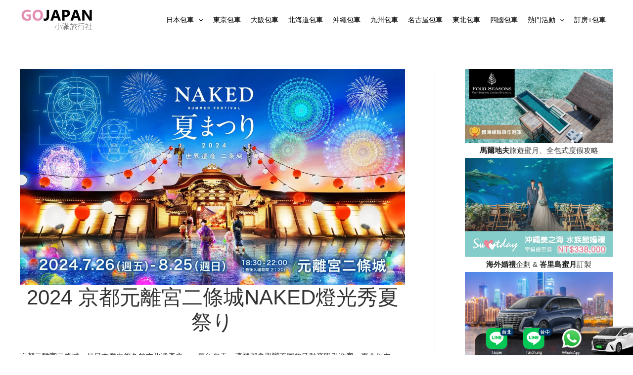

--- FILE ---
content_type: text/html; charset=UTF-8
request_url: https://gojapan.com.tw/naked-summer/
body_size: 44364
content:
<!DOCTYPE html>
<html lang="zh-TW">
<head>
<meta charset="UTF-8">
<meta name="viewport" content="width=device-width, initial-scale=1">
	<link rel="profile" href="https://gmpg.org/xfn/11"> 
	<meta name='robots' content='index, follow, max-image-preview:large, max-snippet:-1, max-video-preview:-1' />

	<!-- This site is optimized with the Yoast SEO plugin v26.5 - https://yoast.com/wordpress/plugins/seo/ -->
	<title>2024 京都元離宮二條城NAKED燈光秀夏祭り - 去日本包車</title>
	<link rel="canonical" href="https://gojapan.com.tw/naked-summer/" />
	<meta property="og:locale" content="zh_TW" />
	<meta property="og:type" content="article" />
	<meta property="og:title" content="2024 京都元離宮二條城NAKED燈光秀夏祭り - 去日本包車" />
	<meta property="og:description" content="京都元離宮二條城，是日本歷史悠久的文化遺產之一。每年夏天，這裡都會舉辦不同的活動來吸引遊客，而今年由NAKED [&hellip;]" />
	<meta property="og:url" content="https://gojapan.com.tw/naked-summer/" />
	<meta property="og:site_name" content="去日本包車" />
	<meta property="article:publisher" content="https://www.facebook.com/gotojapan" />
	<meta property="article:published_time" content="2024-07-14T00:20:56+00:00" />
	<meta property="article:modified_time" content="2024-07-14T00:27:48+00:00" />
	<meta property="og:image" content="https://gojapan.com.tw/wp-content/uploads/2024/07/二條城夏季燈光秀.webp" />
	<meta property="og:image:width" content="1920" />
	<meta property="og:image:height" content="1080" />
	<meta property="og:image:type" content="image/webp" />
	<meta name="author" content="日本包車小編" />
	<meta name="twitter:card" content="summary_large_image" />
	<meta name="twitter:label1" content="作者:" />
	<meta name="twitter:data1" content="日本包車小編" />
	<meta name="twitter:label2" content="預估閱讀時間" />
	<meta name="twitter:data2" content="1 分鐘" />
	<script type="application/ld+json" class="yoast-schema-graph">{"@context":"https://schema.org","@graph":[{"@type":"Article","@id":"https://gojapan.com.tw/naked-summer/#article","isPartOf":{"@id":"https://gojapan.com.tw/naked-summer/"},"author":{"name":"日本包車小編","@id":"https://gojapan.com.tw/#/schema/person/0468f3ee514c661a5b9c8c19b0ff181d"},"headline":"2024 京都元離宮二條城NAKED燈光秀夏祭り","datePublished":"2024-07-14T00:20:56+00:00","dateModified":"2024-07-14T00:27:48+00:00","mainEntityOfPage":{"@id":"https://gojapan.com.tw/naked-summer/"},"wordCount":14,"publisher":{"@id":"https://gojapan.com.tw/#organization"},"image":{"@id":"https://gojapan.com.tw/naked-summer/#primaryimage"},"thumbnailUrl":"https://gojapan.com.tw/wp-content/uploads/2024/07/二條城夏季燈光秀.webp","articleSection":["2025日本包車旅遊資訊","關西"],"inLanguage":"zh-TW"},{"@type":"WebPage","@id":"https://gojapan.com.tw/naked-summer/","url":"https://gojapan.com.tw/naked-summer/","name":"2024 京都元離宮二條城NAKED燈光秀夏祭り - 去日本包車","isPartOf":{"@id":"https://gojapan.com.tw/#website"},"primaryImageOfPage":{"@id":"https://gojapan.com.tw/naked-summer/#primaryimage"},"image":{"@id":"https://gojapan.com.tw/naked-summer/#primaryimage"},"thumbnailUrl":"https://gojapan.com.tw/wp-content/uploads/2024/07/二條城夏季燈光秀.webp","datePublished":"2024-07-14T00:20:56+00:00","dateModified":"2024-07-14T00:27:48+00:00","breadcrumb":{"@id":"https://gojapan.com.tw/naked-summer/#breadcrumb"},"inLanguage":"zh-TW","potentialAction":[{"@type":"ReadAction","target":["https://gojapan.com.tw/naked-summer/"]}]},{"@type":"ImageObject","inLanguage":"zh-TW","@id":"https://gojapan.com.tw/naked-summer/#primaryimage","url":"https://gojapan.com.tw/wp-content/uploads/2024/07/二條城夏季燈光秀.webp","contentUrl":"https://gojapan.com.tw/wp-content/uploads/2024/07/二條城夏季燈光秀.webp","width":1920,"height":1080},{"@type":"BreadcrumbList","@id":"https://gojapan.com.tw/naked-summer/#breadcrumb","itemListElement":[{"@type":"ListItem","position":1,"name":"首頁","item":"https://gojapan.com.tw/"},{"@type":"ListItem","position":2,"name":"2024 京都元離宮二條城NAKED燈光秀夏祭り"}]},{"@type":"WebSite","@id":"https://gojapan.com.tw/#website","url":"https://gojapan.com.tw/","name":"去日本包車","description":"日本客製化包團旅遊行程","publisher":{"@id":"https://gojapan.com.tw/#organization"},"alternateName":"GO JAPAN","potentialAction":[{"@type":"SearchAction","target":{"@type":"EntryPoint","urlTemplate":"https://gojapan.com.tw/?s={search_term_string}"},"query-input":{"@type":"PropertyValueSpecification","valueRequired":true,"valueName":"search_term_string"}}],"inLanguage":"zh-TW"},{"@type":"Organization","@id":"https://gojapan.com.tw/#organization","name":"GO JAPAN 日本包車","alternateName":"GO JAPAN","url":"https://gojapan.com.tw/","logo":{"@type":"ImageObject","inLanguage":"zh-TW","@id":"https://gojapan.com.tw/#/schema/logo/image/","url":"https://gojapan.com.tw/wp-content/uploads/2025/09/japan.jpg","contentUrl":"https://gojapan.com.tw/wp-content/uploads/2025/09/japan.jpg","width":1200,"height":675,"caption":"GO JAPAN 日本包車"},"image":{"@id":"https://gojapan.com.tw/#/schema/logo/image/"},"sameAs":["https://www.facebook.com/gotojapan"]},{"@type":"Person","@id":"https://gojapan.com.tw/#/schema/person/0468f3ee514c661a5b9c8c19b0ff181d","name":"日本包車小編","sameAs":["https://gojapan.com.tw"]}]}</script>
	<!-- / Yoast SEO plugin. -->


<link rel='dns-prefetch' href='//www.googletagmanager.com' />
		<style>
			.lazyload,
			.lazyloading {
				max-width: 100%;
			}
		</style>
				<style>
			.smush-dimensions {
				--smush-image-aspect-ratio: auto;
				aspect-ratio: var(--smush-image-aspect-ratio);
			}
		</style>
				<style id="content-control-block-styles">
			@media (max-width: 640px) {
	.cc-hide-on-mobile {
		display: none !important;
	}
}
@media (min-width: 641px) and (max-width: 920px) {
	.cc-hide-on-tablet {
		display: none !important;
	}
}
@media (min-width: 921px) and (max-width: 1440px) {
	.cc-hide-on-desktop {
		display: none !important;
	}
}		</style>
		<style id='wp-img-auto-sizes-contain-inline-css'>
img:is([sizes=auto i],[sizes^="auto," i]){contain-intrinsic-size:3000px 1500px}
/*# sourceURL=wp-img-auto-sizes-contain-inline-css */
</style>
<link rel='stylesheet' id='astra-theme-css-css' href='https://gojapan.com.tw/wp-content/themes/astra/assets/css/minified/main.min.css?ver=4.11.17' media='all' />
<style id='astra-theme-css-inline-css'>
:root{--ast-post-nav-space:0;--ast-container-default-xlg-padding:3em;--ast-container-default-lg-padding:3em;--ast-container-default-slg-padding:2em;--ast-container-default-md-padding:3em;--ast-container-default-sm-padding:3em;--ast-container-default-xs-padding:2.4em;--ast-container-default-xxs-padding:1.8em;--ast-code-block-background:#EEEEEE;--ast-comment-inputs-background:#FAFAFA;--ast-normal-container-width:1200px;--ast-narrow-container-width:750px;--ast-blog-title-font-weight:normal;--ast-blog-meta-weight:inherit;--ast-global-color-primary:var(--ast-global-color-5);--ast-global-color-secondary:var(--ast-global-color-4);--ast-global-color-alternate-background:var(--ast-global-color-7);--ast-global-color-subtle-background:var(--ast-global-color-6);--ast-bg-style-guide:#F8FAFC;--ast-shadow-style-guide:0px 0px 4px 0 #00000057;--ast-global-dark-bg-style:#fff;--ast-global-dark-lfs:#fbfbfb;--ast-widget-bg-color:#fafafa;--ast-wc-container-head-bg-color:#fbfbfb;--ast-title-layout-bg:#eeeeee;--ast-search-border-color:#e7e7e7;--ast-lifter-hover-bg:#e6e6e6;--ast-gallery-block-color:#000;--srfm-color-input-label:var(--ast-global-color-2);}html{font-size:93.75%;}a{color:var(--ast-global-color-8);}body,button,input,select,textarea,.ast-button,.ast-custom-button{font-family:-apple-system,BlinkMacSystemFont,Segoe UI,Roboto,Oxygen-Sans,Ubuntu,Cantarell,Helvetica Neue,sans-serif;font-weight:inherit;font-size:15px;font-size:1rem;}.site-title{font-size:20px;font-size:1.3333333333333rem;display:none;}header .custom-logo-link img{max-width:150px;width:150px;}.astra-logo-svg{width:150px;}.site-header .site-description{font-size:15px;font-size:1rem;display:none;}.entry-title{font-size:30px;font-size:2rem;}.archive .ast-article-post .ast-article-inner,.blog .ast-article-post .ast-article-inner,.archive .ast-article-post .ast-article-inner:hover,.blog .ast-article-post .ast-article-inner:hover{overflow:hidden;}h1,.entry-content :where(h1){font-size:42px;font-size:2.8rem;font-weight:700;line-height:1.2em;}h2,.entry-content :where(h2){font-size:32px;font-size:2.1333333333333rem;font-weight:600;line-height:1.3em;}h3,.entry-content :where(h3){font-size:25px;font-size:1.6666666666667rem;font-weight:500;line-height:1.3em;}h4,.entry-content :where(h4){font-size:20px;font-size:1.3333333333333rem;line-height:1.2em;}h5,.entry-content :where(h5){font-size:18px;font-size:1.2rem;line-height:1.2em;font-weight:700;}h6,.entry-content :where(h6){font-size:16px;font-size:1.0666666666667rem;line-height:1.25em;}.tagcloud a:hover,.tagcloud a:focus,.tagcloud a.current-item{color:#ffffff;border-color:var(--ast-global-color-8);background-color:var(--ast-global-color-8);}input:focus,input[type="text"]:focus,input[type="email"]:focus,input[type="url"]:focus,input[type="password"]:focus,input[type="reset"]:focus,input[type="search"]:focus,textarea:focus{border-color:var(--ast-global-color-8);}input[type="radio"]:checked,input[type=reset],input[type="checkbox"]:checked,input[type="checkbox"]:hover:checked,input[type="checkbox"]:focus:checked,input[type=range]::-webkit-slider-thumb{border-color:var(--ast-global-color-8);background-color:var(--ast-global-color-8);box-shadow:none;}.site-footer a:hover + .post-count,.site-footer a:focus + .post-count{background:var(--ast-global-color-8);border-color:var(--ast-global-color-8);}.single .nav-links .nav-previous,.single .nav-links .nav-next{color:var(--ast-global-color-8);}.entry-meta,.entry-meta *{line-height:1.45;color:var(--ast-global-color-8);}#cat option,.secondary .calendar_wrap thead a,.secondary .calendar_wrap thead a:visited{color:var(--ast-global-color-8);}.secondary .calendar_wrap #today,.ast-progress-val span{background:var(--ast-global-color-8);}.secondary a:hover + .post-count,.secondary a:focus + .post-count{background:var(--ast-global-color-8);border-color:var(--ast-global-color-8);}.calendar_wrap #today > a{color:#ffffff;}.page-links .page-link,.single .post-navigation a{color:var(--ast-global-color-8);}.ast-search-menu-icon .search-form button.search-submit{padding:0 4px;}.ast-search-menu-icon form.search-form{padding-right:0;}.ast-search-menu-icon.slide-search input.search-field{width:0;}.ast-header-search .ast-search-menu-icon.ast-dropdown-active .search-form,.ast-header-search .ast-search-menu-icon.ast-dropdown-active .search-field:focus{border-color:var(--ast-global-color-0);}.search-form input.search-field:focus{outline:none;}.widget-title{font-size:21px;font-size:1.4rem;}#secondary,#secondary button,#secondary input,#secondary select,#secondary textarea{font-size:15px;font-size:1rem;}input:focus,input[type="text"]:focus,input[type="email"]:focus,input[type="url"]:focus,input[type="password"]:focus,input[type="reset"]:focus,input[type="search"]:focus,input[type="number"]:focus,textarea:focus,.wp-block-search__input:focus,[data-section="section-header-mobile-trigger"] .ast-button-wrap .ast-mobile-menu-trigger-minimal:focus,.ast-mobile-popup-drawer.active .menu-toggle-close:focus,#ast-scroll-top:focus,#coupon_code:focus,#ast-coupon-code:focus,.ast-search-menu-icon.slide-search a:focus-visible:focus-visible,.astra-search-icon:focus-visible,#close:focus-visible,a:focus-visible,.ast-menu-toggle:focus-visible,.site .skip-link:focus-visible,.wp-block-loginout input:focus-visible,.wp-block-search.wp-block-search__button-inside .wp-block-search__inside-wrapper,.ast-header-navigation-arrow:focus-visible,.ast-orders-table__row .ast-orders-table__cell:focus-visible,a#ast-apply-coupon:focus-visible,#ast-apply-coupon:focus-visible,#close:focus-visible,.button.search-submit:focus-visible,#search_submit:focus,.normal-search:focus-visible,.ast-header-account-wrap:focus-visible,.astra-cart-drawer-close:focus,.ast-single-variation:focus,.ast-button:focus{outline-style:none;}.ast-logo-title-inline .site-logo-img{padding-right:1em;}.site-logo-img img{ transition:all 0.2s linear;}body .ast-oembed-container *{position:absolute;top:0;width:100%;height:100%;left:0;}body .wp-block-embed-pocket-casts .ast-oembed-container *{position:unset;}.ast-single-post-featured-section + article {margin-top: 2em;}.site-content .ast-single-post-featured-section img {width: 100%;overflow: hidden;object-fit: cover;}.site > .ast-single-related-posts-container {margin-top: 0;}@media (min-width: 922px) {.ast-desktop .ast-container--narrow {max-width: var(--ast-narrow-container-width);margin: 0 auto;}}#secondary {margin: 4em 0 2.5em;word-break: break-word;line-height: 2;}#secondary li {margin-bottom: 0.75em;}#secondary li:last-child {margin-bottom: 0;}@media (max-width: 768px) {.js_active .ast-plain-container.ast-single-post #secondary {margin-top: 1.5em;}}.ast-separate-container.ast-two-container #secondary .widget {background-color: #fff;padding: 2em;margin-bottom: 2em;}@media (min-width: 993px) {.ast-left-sidebar #secondary {padding-right: 60px;}.ast-right-sidebar #secondary {padding-left: 60px;}}@media (max-width: 993px) {.ast-right-sidebar #secondary {padding-left: 30px;}.ast-left-sidebar #secondary {padding-right: 30px;}}@media (min-width: 993px) {.ast-page-builder-template.ast-left-sidebar #secondary {padding-left: 60px;}.ast-page-builder-template.ast-right-sidebar #secondary {padding-right: 60px;}}@media (max-width: 993px) {.ast-page-builder-template.ast-right-sidebar #secondary {padding-right: 30px;}.ast-page-builder-template.ast-left-sidebar #secondary {padding-left: 30px;}}@media (max-width:921.9px){#ast-desktop-header{display:none;}}@media (min-width:922px){#ast-mobile-header{display:none;}}@media( max-width: 420px ) {.single .nav-links .nav-previous,.single .nav-links .nav-next {width: 100%;text-align: center;}}.wp-block-buttons.aligncenter{justify-content:center;}@media (max-width:921px){.ast-theme-transparent-header #primary,.ast-theme-transparent-header #secondary{padding:0;}}@media (max-width:921px){.ast-plain-container.ast-no-sidebar #primary{padding:0;}}.ast-plain-container.ast-no-sidebar #primary{margin-top:0;margin-bottom:0;}@media (min-width:1200px){.ast-plain-container.ast-no-sidebar #primary{margin-top:60px;margin-bottom:60px;}}.wp-block-button.is-style-outline .wp-block-button__link{border-color:#000000;border-top-width:0px;border-right-width:0px;border-bottom-width:0px;border-left-width:0px;}div.wp-block-button.is-style-outline > .wp-block-button__link:not(.has-text-color),div.wp-block-button.wp-block-button__link.is-style-outline:not(.has-text-color){color:#000000;}.wp-block-button.is-style-outline .wp-block-button__link:hover,.wp-block-buttons .wp-block-button.is-style-outline .wp-block-button__link:focus,.wp-block-buttons .wp-block-button.is-style-outline > .wp-block-button__link:not(.has-text-color):hover,.wp-block-buttons .wp-block-button.wp-block-button__link.is-style-outline:not(.has-text-color):hover{color:#ffffff;}.post-page-numbers.current .page-link,.ast-pagination .page-numbers.current{color:transparent;}.wp-block-button.is-style-outline .wp-block-button__link{border-top-width:0px;border-right-width:0px;border-bottom-width:0px;border-left-width:0px;}.wp-block-buttons .wp-block-button.is-style-outline .wp-block-button__link.wp-element-button,.ast-outline-button,.wp-block-uagb-buttons-child .uagb-buttons-repeater.ast-outline-button{border-color:var(--ast-global-color-5);border-top-width:1px;border-right-width:1px;border-bottom-width:1px;border-left-width:1px;font-family:inherit;font-weight:inherit;line-height:1em;padding-top:10px;padding-right:20px;padding-bottom:10px;padding-left:20px;border-top-left-radius:3px;border-top-right-radius:3px;border-bottom-right-radius:3px;border-bottom-left-radius:3px;}.wp-block-buttons .wp-block-button.is-style-outline > .wp-block-button__link:not(.has-text-color),.wp-block-buttons .wp-block-button.wp-block-button__link.is-style-outline:not(.has-text-color),.ast-outline-button{color:#ffffff;}.wp-block-button.is-style-outline .wp-block-button__link:hover,.wp-block-buttons .wp-block-button.is-style-outline .wp-block-button__link:focus,.wp-block-buttons .wp-block-button.is-style-outline > .wp-block-button__link:not(.has-text-color):hover,.wp-block-buttons .wp-block-button.wp-block-button__link.is-style-outline:not(.has-text-color):hover,.ast-outline-button:hover,.ast-outline-button:focus,.wp-block-uagb-buttons-child .uagb-buttons-repeater.ast-outline-button:hover,.wp-block-uagb-buttons-child .uagb-buttons-repeater.ast-outline-button:focus{color:#ffffff;border-color:var(--ast-global-color-5);}.wp-block-button .wp-block-button__link.wp-element-button.is-style-outline:not(.has-background),.wp-block-button.is-style-outline>.wp-block-button__link.wp-element-button:not(.has-background),.ast-outline-button{background-color:transparent;}.entry-content[data-ast-blocks-layout] > figure{margin-bottom:1em;}h1.widget-title{font-weight:700;}h2.widget-title{font-weight:600;}h3.widget-title{font-weight:500;}#page{display:flex;flex-direction:column;min-height:100vh;}.ast-404-layout-1 h1.page-title{color:var(--ast-global-color-2);}.single .post-navigation a{line-height:1em;height:inherit;}.error-404 .page-sub-title{font-size:1.5rem;font-weight:inherit;}.search .site-content .content-area .search-form{margin-bottom:0;}#page .site-content{flex-grow:1;}.widget{margin-bottom:1.25em;}#secondary li{line-height:1.5em;}#secondary .wp-block-group h2{margin-bottom:0.7em;}#secondary h2{font-size:1.7rem;}.ast-separate-container .ast-article-post,.ast-separate-container .ast-article-single,.ast-separate-container .comment-respond{padding:3em;}.ast-separate-container .ast-article-single .ast-article-single{padding:0;}.ast-article-single .wp-block-post-template-is-layout-grid{padding-left:0;}.ast-separate-container .comments-title,.ast-narrow-container .comments-title{padding:1.5em 2em;}.ast-page-builder-template .comment-form-textarea,.ast-comment-formwrap .ast-grid-common-col{padding:0;}.ast-comment-formwrap{padding:0;display:inline-flex;column-gap:20px;width:100%;margin-left:0;margin-right:0;}.comments-area textarea#comment:focus,.comments-area textarea#comment:active,.comments-area .ast-comment-formwrap input[type="text"]:focus,.comments-area .ast-comment-formwrap input[type="text"]:active {box-shadow:none;outline:none;}.archive.ast-page-builder-template .entry-header{margin-top:2em;}.ast-page-builder-template .ast-comment-formwrap{width:100%;}.entry-title{margin-bottom:0.5em;}.ast-archive-description p{font-size:inherit;font-weight:inherit;line-height:inherit;}.ast-separate-container .ast-comment-list li.depth-1,.hentry{margin-bottom:2em;}@media (min-width:921px){.ast-left-sidebar.ast-page-builder-template #secondary,.archive.ast-right-sidebar.ast-page-builder-template .site-main{padding-left:20px;padding-right:20px;}}@media (max-width:544px){.ast-comment-formwrap.ast-row{column-gap:10px;display:inline-block;}#ast-commentform .ast-grid-common-col{position:relative;width:100%;}}@media (min-width:1201px){.ast-separate-container .ast-article-post,.ast-separate-container .ast-article-single,.ast-separate-container .ast-author-box,.ast-separate-container .ast-404-layout-1,.ast-separate-container .no-results{padding:3em;}}@media (max-width:921px){.ast-left-sidebar #content > .ast-container{display:flex;flex-direction:column-reverse;width:100%;}}@media (max-width:921px){#secondary.secondary{padding-top:0;}.ast-separate-container.ast-right-sidebar #secondary{padding-left:1em;padding-right:1em;}.ast-separate-container.ast-two-container #secondary{padding-left:0;padding-right:0;}.ast-page-builder-template .entry-header #secondary,.ast-page-builder-template #secondary{margin-top:1.5em;}}@media (max-width:921px){.ast-right-sidebar #primary{padding-right:0;}.ast-page-builder-template.ast-left-sidebar #secondary,.ast-page-builder-template.ast-right-sidebar #secondary{padding-right:20px;padding-left:20px;}.ast-right-sidebar #secondary,.ast-left-sidebar #primary{padding-left:0;}.ast-left-sidebar #secondary{padding-right:0;}}@media (min-width:922px){.ast-separate-container.ast-right-sidebar #primary,.ast-separate-container.ast-left-sidebar #primary{border:0;}.search-no-results.ast-separate-container #primary{margin-bottom:4em;}}@media (min-width:922px){.ast-right-sidebar #primary{border-right:1px solid var(--ast-border-color);}.ast-left-sidebar #primary{border-left:1px solid var(--ast-border-color);}.ast-right-sidebar #secondary{border-left:1px solid var(--ast-border-color);margin-left:-1px;}.ast-left-sidebar #secondary{border-right:1px solid var(--ast-border-color);margin-right:-1px;}.ast-separate-container.ast-two-container.ast-right-sidebar #secondary{padding-left:30px;padding-right:0;}.ast-separate-container.ast-two-container.ast-left-sidebar #secondary{padding-right:30px;padding-left:0;}.ast-separate-container.ast-right-sidebar #secondary,.ast-separate-container.ast-left-sidebar #secondary{border:0;margin-left:auto;margin-right:auto;}.ast-separate-container.ast-two-container #secondary .widget:last-child{margin-bottom:0;}}.wp-block-button .wp-block-button__link{color:#ffffff;}.wp-block-button .wp-block-button__link:hover,.wp-block-button .wp-block-button__link:focus{color:#ffffff;}.wp-block-button .wp-block-button__link,.wp-block-search .wp-block-search__button,body .wp-block-file .wp-block-file__button{border-style:solid;border-top-width:0px;border-right-width:0px;border-left-width:0px;border-bottom-width:0px;border-color:#000000;background-color:#000000;color:#ffffff;font-family:inherit;font-weight:inherit;line-height:1em;border-top-left-radius:3px;border-top-right-radius:3px;border-bottom-right-radius:3px;border-bottom-left-radius:3px;padding-top:10px;padding-right:20px;padding-bottom:10px;padding-left:20px;}.menu-toggle,button,.ast-button,.ast-custom-button,.button,input#submit,input[type="button"],input[type="submit"],input[type="reset"],form[CLASS*="wp-block-search__"].wp-block-search .wp-block-search__inside-wrapper .wp-block-search__button,body .wp-block-file .wp-block-file__button,.search .search-submit{border-style:solid;border-top-width:0px;border-right-width:0px;border-left-width:0px;border-bottom-width:0px;color:#ffffff;border-color:#000000;background-color:#000000;padding-top:10px;padding-right:20px;padding-bottom:10px;padding-left:20px;font-family:inherit;font-weight:inherit;line-height:1em;border-top-left-radius:3px;border-top-right-radius:3px;border-bottom-right-radius:3px;border-bottom-left-radius:3px;}button:focus,.menu-toggle:hover,button:hover,.ast-button:hover,.ast-custom-button:hover .button:hover,.ast-custom-button:hover ,input[type=reset]:hover,input[type=reset]:focus,input#submit:hover,input#submit:focus,input[type="button"]:hover,input[type="button"]:focus,input[type="submit"]:hover,input[type="submit"]:focus,form[CLASS*="wp-block-search__"].wp-block-search .wp-block-search__inside-wrapper .wp-block-search__button:hover,form[CLASS*="wp-block-search__"].wp-block-search .wp-block-search__inside-wrapper .wp-block-search__button:focus,body .wp-block-file .wp-block-file__button:hover,body .wp-block-file .wp-block-file__button:focus{color:#ffffff;}form[CLASS*="wp-block-search__"].wp-block-search .wp-block-search__inside-wrapper .wp-block-search__button.has-icon{padding-top:calc(10px - 3px);padding-right:calc(20px - 3px);padding-bottom:calc(10px - 3px);padding-left:calc(20px - 3px);}@media (max-width:921px){.ast-mobile-header-stack .main-header-bar .ast-search-menu-icon{display:inline-block;}.ast-header-break-point.ast-header-custom-item-outside .ast-mobile-header-stack .main-header-bar .ast-search-icon{margin:0;}.ast-comment-avatar-wrap img{max-width:2.5em;}.ast-comment-meta{padding:0 1.8888em 1.3333em;}.ast-separate-container .ast-comment-list li.depth-1{padding:1.5em 2.14em;}.ast-separate-container .comment-respond{padding:2em 2.14em;}}@media (min-width:544px){.ast-container{max-width:100%;}}@media (max-width:544px){.ast-separate-container .ast-article-post,.ast-separate-container .ast-article-single,.ast-separate-container .comments-title,.ast-separate-container .ast-archive-description{padding:1.5em 1em;}.ast-separate-container #content .ast-container{padding-left:0.54em;padding-right:0.54em;}.ast-separate-container .ast-comment-list .bypostauthor{padding:.5em;}.ast-search-menu-icon.ast-dropdown-active .search-field{width:170px;}.ast-separate-container #secondary{padding-top:0;}.ast-separate-container.ast-two-container #secondary .widget{margin-bottom:1.5em;padding-left:1em;padding-right:1em;}} #ast-mobile-header .ast-site-header-cart-li a{pointer-events:none;}.ast-separate-container{background-image:none;}@media (max-width:921px){.site-title{font-size:20px;font-size:1.3333333333333rem;display:none;}.site-header .site-description{display:none;}h1,.entry-content :where(h1){font-size:30px;}h2,.entry-content :where(h2){font-size:25px;}h3,.entry-content :where(h3){font-size:20px;}.astra-logo-svg{width:150px;}header .custom-logo-link img,.ast-header-break-point .site-logo-img .custom-mobile-logo-link img{max-width:150px;width:150px;}}@media (max-width:544px){.site-title{font-size:20px;font-size:1.3333333333333rem;display:none;}.site-header .site-description{display:none;}h1,.entry-content :where(h1){font-size:30px;}h2,.entry-content :where(h2){font-size:25px;}h3,.entry-content :where(h3){font-size:20px;}header .custom-logo-link img,.ast-header-break-point .site-branding img,.ast-header-break-point .custom-logo-link img{max-width:150px;width:150px;}.astra-logo-svg{width:150px;}.ast-header-break-point .site-logo-img .custom-mobile-logo-link img{max-width:150px;}}@media (max-width:921px){html{font-size:85.5%;}}@media (max-width:544px){html{font-size:85.5%;}}@media (min-width:922px){.ast-container{max-width:1240px;}}@media (min-width:922px){.site-content .ast-container{display:flex;}}@media (max-width:921px){.site-content .ast-container{flex-direction:column;}}@media (min-width:922px){.main-header-menu .sub-menu .menu-item.ast-left-align-sub-menu:hover > .sub-menu,.main-header-menu .sub-menu .menu-item.ast-left-align-sub-menu.focus > .sub-menu{margin-left:-0px;}}.wp-block-file {display: flex;align-items: center;flex-wrap: wrap;justify-content: space-between;}.wp-block-pullquote {border: none;}.wp-block-pullquote blockquote::before {content: "\201D";font-family: "Helvetica",sans-serif;display: flex;transform: rotate( 180deg );font-size: 6rem;font-style: normal;line-height: 1;font-weight: bold;align-items: center;justify-content: center;}.has-text-align-right > blockquote::before {justify-content: flex-start;}.has-text-align-left > blockquote::before {justify-content: flex-end;}figure.wp-block-pullquote.is-style-solid-color blockquote {max-width: 100%;text-align: inherit;}:root {--wp--custom--ast-default-block-top-padding: 3em;--wp--custom--ast-default-block-right-padding: 3em;--wp--custom--ast-default-block-bottom-padding: 3em;--wp--custom--ast-default-block-left-padding: 3em;--wp--custom--ast-container-width: 1200px;--wp--custom--ast-content-width-size: 1200px;--wp--custom--ast-wide-width-size: calc(1200px + var(--wp--custom--ast-default-block-left-padding) + var(--wp--custom--ast-default-block-right-padding));}.ast-narrow-container {--wp--custom--ast-content-width-size: 750px;--wp--custom--ast-wide-width-size: 750px;}@media(max-width: 921px) {:root {--wp--custom--ast-default-block-top-padding: 3em;--wp--custom--ast-default-block-right-padding: 2em;--wp--custom--ast-default-block-bottom-padding: 3em;--wp--custom--ast-default-block-left-padding: 2em;}}@media(max-width: 544px) {:root {--wp--custom--ast-default-block-top-padding: 3em;--wp--custom--ast-default-block-right-padding: 1.5em;--wp--custom--ast-default-block-bottom-padding: 3em;--wp--custom--ast-default-block-left-padding: 1.5em;}}.entry-content > .wp-block-group,.entry-content > .wp-block-cover,.entry-content > .wp-block-columns {padding-top: var(--wp--custom--ast-default-block-top-padding);padding-right: var(--wp--custom--ast-default-block-right-padding);padding-bottom: var(--wp--custom--ast-default-block-bottom-padding);padding-left: var(--wp--custom--ast-default-block-left-padding);}.ast-plain-container.ast-no-sidebar .entry-content > .alignfull,.ast-page-builder-template .ast-no-sidebar .entry-content > .alignfull {margin-left: calc( -50vw + 50%);margin-right: calc( -50vw + 50%);max-width: 100vw;width: 100vw;}.ast-plain-container.ast-no-sidebar .entry-content .alignfull .alignfull,.ast-page-builder-template.ast-no-sidebar .entry-content .alignfull .alignfull,.ast-plain-container.ast-no-sidebar .entry-content .alignfull .alignwide,.ast-page-builder-template.ast-no-sidebar .entry-content .alignfull .alignwide,.ast-plain-container.ast-no-sidebar .entry-content .alignwide .alignfull,.ast-page-builder-template.ast-no-sidebar .entry-content .alignwide .alignfull,.ast-plain-container.ast-no-sidebar .entry-content .alignwide .alignwide,.ast-page-builder-template.ast-no-sidebar .entry-content .alignwide .alignwide,.ast-plain-container.ast-no-sidebar .entry-content .wp-block-column .alignfull,.ast-page-builder-template.ast-no-sidebar .entry-content .wp-block-column .alignfull,.ast-plain-container.ast-no-sidebar .entry-content .wp-block-column .alignwide,.ast-page-builder-template.ast-no-sidebar .entry-content .wp-block-column .alignwide {margin-left: auto;margin-right: auto;width: 100%;}[data-ast-blocks-layout] .wp-block-separator:not(.is-style-dots) {height: 0;}[data-ast-blocks-layout] .wp-block-separator {margin: 20px auto;}[data-ast-blocks-layout] .wp-block-separator:not(.is-style-wide):not(.is-style-dots) {max-width: 100px;}[data-ast-blocks-layout] .wp-block-separator.has-background {padding: 0;}.entry-content[data-ast-blocks-layout] > * {max-width: var(--wp--custom--ast-content-width-size);margin-left: auto;margin-right: auto;}.entry-content[data-ast-blocks-layout] > .alignwide {max-width: var(--wp--custom--ast-wide-width-size);}.entry-content[data-ast-blocks-layout] .alignfull {max-width: none;}.entry-content .wp-block-columns {margin-bottom: 0;}blockquote {margin: 1.5em;border-color: rgba(0,0,0,0.05);}.wp-block-quote:not(.has-text-align-right):not(.has-text-align-center) {border-left: 5px solid rgba(0,0,0,0.05);}.has-text-align-right > blockquote,blockquote.has-text-align-right {border-right: 5px solid rgba(0,0,0,0.05);}.has-text-align-left > blockquote,blockquote.has-text-align-left {border-left: 5px solid rgba(0,0,0,0.05);}.wp-block-site-tagline,.wp-block-latest-posts .read-more {margin-top: 15px;}.wp-block-loginout p label {display: block;}.wp-block-loginout p:not(.login-remember):not(.login-submit) input {width: 100%;}.wp-block-loginout input:focus {border-color: transparent;}.wp-block-loginout input:focus {outline: thin dotted;}.entry-content .wp-block-media-text .wp-block-media-text__content {padding: 0 0 0 8%;}.entry-content .wp-block-media-text.has-media-on-the-right .wp-block-media-text__content {padding: 0 8% 0 0;}.entry-content .wp-block-media-text.has-background .wp-block-media-text__content {padding: 8%;}.entry-content .wp-block-cover:not([class*="background-color"]):not(.has-text-color.has-link-color) .wp-block-cover__inner-container,.entry-content .wp-block-cover:not([class*="background-color"]) .wp-block-cover-image-text,.entry-content .wp-block-cover:not([class*="background-color"]) .wp-block-cover-text,.entry-content .wp-block-cover-image:not([class*="background-color"]) .wp-block-cover__inner-container,.entry-content .wp-block-cover-image:not([class*="background-color"]) .wp-block-cover-image-text,.entry-content .wp-block-cover-image:not([class*="background-color"]) .wp-block-cover-text {color: var(--ast-global-color-primary,var(--ast-global-color-5));}.wp-block-loginout .login-remember input {width: 1.1rem;height: 1.1rem;margin: 0 5px 4px 0;vertical-align: middle;}.wp-block-latest-posts > li > *:first-child,.wp-block-latest-posts:not(.is-grid) > li:first-child {margin-top: 0;}.entry-content > .wp-block-buttons,.entry-content > .wp-block-uagb-buttons {margin-bottom: 1.5em;}.wp-block-search__inside-wrapper .wp-block-search__input {padding: 0 10px;color: var(--ast-global-color-3);background: var(--ast-global-color-primary,var(--ast-global-color-5));border-color: var(--ast-border-color);}.wp-block-latest-posts .read-more {margin-bottom: 1.5em;}.wp-block-search__no-button .wp-block-search__inside-wrapper .wp-block-search__input {padding-top: 5px;padding-bottom: 5px;}.wp-block-latest-posts .wp-block-latest-posts__post-date,.wp-block-latest-posts .wp-block-latest-posts__post-author {font-size: 1rem;}.wp-block-latest-posts > li > *,.wp-block-latest-posts:not(.is-grid) > li {margin-top: 12px;margin-bottom: 12px;}.ast-page-builder-template .entry-content[data-ast-blocks-layout] > .alignwide:where(:not(.uagb-is-root-container):not(.spectra-is-root-container)) > * {max-width: var(--wp--custom--ast-wide-width-size);}.ast-page-builder-template .entry-content[data-ast-blocks-layout] > .inherit-container-width > *,.ast-page-builder-template .entry-content[data-ast-blocks-layout] > *:not(.wp-block-group):where(:not(.uagb-is-root-container):not(.spectra-is-root-container)) > *,.entry-content[data-ast-blocks-layout] > .wp-block-cover .wp-block-cover__inner-container {max-width: var(--wp--custom--ast-content-width-size) ;margin-left: auto;margin-right: auto;}.ast-page-builder-template .entry-content[data-ast-blocks-layout] > *,.ast-page-builder-template .entry-content[data-ast-blocks-layout] > .alignfull:where(:not(.wp-block-group):not(.uagb-is-root-container):not(.spectra-is-root-container)) > * {max-width: none;}.entry-content[data-ast-blocks-layout] .wp-block-cover:not(.alignleft):not(.alignright) {width: auto;}@media(max-width: 1200px) {.ast-separate-container .entry-content > .alignfull,.ast-separate-container .entry-content[data-ast-blocks-layout] > .alignwide,.ast-plain-container .entry-content[data-ast-blocks-layout] > .alignwide,.ast-plain-container .entry-content .alignfull {margin-left: calc(-1 * min(var(--ast-container-default-xlg-padding),20px)) ;margin-right: calc(-1 * min(var(--ast-container-default-xlg-padding),20px));}}@media(min-width: 1201px) {.ast-separate-container .entry-content > .alignfull {margin-left: calc(-1 * var(--ast-container-default-xlg-padding) );margin-right: calc(-1 * var(--ast-container-default-xlg-padding) );}.ast-separate-container .entry-content[data-ast-blocks-layout] > .alignwide,.ast-plain-container .entry-content[data-ast-blocks-layout] > .alignwide {margin-left: calc(-1 * var(--wp--custom--ast-default-block-left-padding) );margin-right: calc(-1 * var(--wp--custom--ast-default-block-right-padding) );}}@media(min-width: 921px) {.ast-separate-container .entry-content .wp-block-group.alignwide:not(.inherit-container-width) > :where(:not(.alignleft):not(.alignright)),.ast-plain-container .entry-content .wp-block-group.alignwide:not(.inherit-container-width) > :where(:not(.alignleft):not(.alignright)) {max-width: calc( var(--wp--custom--ast-content-width-size) + 80px );}.ast-plain-container.ast-right-sidebar .entry-content[data-ast-blocks-layout] .alignfull,.ast-plain-container.ast-left-sidebar .entry-content[data-ast-blocks-layout] .alignfull {margin-left: -60px;margin-right: -60px;}}@media(min-width: 544px) {.entry-content > .alignleft {margin-right: 20px;}.entry-content > .alignright {margin-left: 20px;}}@media (max-width:544px){.wp-block-columns .wp-block-column:not(:last-child){margin-bottom:20px;}.wp-block-latest-posts{margin:0;}}@media( max-width: 600px ) {.entry-content .wp-block-media-text .wp-block-media-text__content,.entry-content .wp-block-media-text.has-media-on-the-right .wp-block-media-text__content {padding: 8% 0 0;}.entry-content .wp-block-media-text.has-background .wp-block-media-text__content {padding: 8%;}}.ast-page-builder-template .entry-header {padding-left: 0;}.ast-narrow-container .site-content .wp-block-uagb-image--align-full .wp-block-uagb-image__figure {max-width: 100%;margin-left: auto;margin-right: auto;}:root .has-ast-global-color-0-color{color:var(--ast-global-color-0);}:root .has-ast-global-color-0-background-color{background-color:var(--ast-global-color-0);}:root .wp-block-button .has-ast-global-color-0-color{color:var(--ast-global-color-0);}:root .wp-block-button .has-ast-global-color-0-background-color{background-color:var(--ast-global-color-0);}:root .has-ast-global-color-1-color{color:var(--ast-global-color-1);}:root .has-ast-global-color-1-background-color{background-color:var(--ast-global-color-1);}:root .wp-block-button .has-ast-global-color-1-color{color:var(--ast-global-color-1);}:root .wp-block-button .has-ast-global-color-1-background-color{background-color:var(--ast-global-color-1);}:root .has-ast-global-color-2-color{color:var(--ast-global-color-2);}:root .has-ast-global-color-2-background-color{background-color:var(--ast-global-color-2);}:root .wp-block-button .has-ast-global-color-2-color{color:var(--ast-global-color-2);}:root .wp-block-button .has-ast-global-color-2-background-color{background-color:var(--ast-global-color-2);}:root .has-ast-global-color-3-color{color:var(--ast-global-color-3);}:root .has-ast-global-color-3-background-color{background-color:var(--ast-global-color-3);}:root .wp-block-button .has-ast-global-color-3-color{color:var(--ast-global-color-3);}:root .wp-block-button .has-ast-global-color-3-background-color{background-color:var(--ast-global-color-3);}:root .has-ast-global-color-4-color{color:var(--ast-global-color-4);}:root .has-ast-global-color-4-background-color{background-color:var(--ast-global-color-4);}:root .wp-block-button .has-ast-global-color-4-color{color:var(--ast-global-color-4);}:root .wp-block-button .has-ast-global-color-4-background-color{background-color:var(--ast-global-color-4);}:root .has-ast-global-color-5-color{color:var(--ast-global-color-5);}:root .has-ast-global-color-5-background-color{background-color:var(--ast-global-color-5);}:root .wp-block-button .has-ast-global-color-5-color{color:var(--ast-global-color-5);}:root .wp-block-button .has-ast-global-color-5-background-color{background-color:var(--ast-global-color-5);}:root .has-ast-global-color-6-color{color:var(--ast-global-color-6);}:root .has-ast-global-color-6-background-color{background-color:var(--ast-global-color-6);}:root .wp-block-button .has-ast-global-color-6-color{color:var(--ast-global-color-6);}:root .wp-block-button .has-ast-global-color-6-background-color{background-color:var(--ast-global-color-6);}:root .has-ast-global-color-7-color{color:var(--ast-global-color-7);}:root .has-ast-global-color-7-background-color{background-color:var(--ast-global-color-7);}:root .wp-block-button .has-ast-global-color-7-color{color:var(--ast-global-color-7);}:root .wp-block-button .has-ast-global-color-7-background-color{background-color:var(--ast-global-color-7);}:root .has-ast-global-color-8-color{color:var(--ast-global-color-8);}:root .has-ast-global-color-8-background-color{background-color:var(--ast-global-color-8);}:root .wp-block-button .has-ast-global-color-8-color{color:var(--ast-global-color-8);}:root .wp-block-button .has-ast-global-color-8-background-color{background-color:var(--ast-global-color-8);}:root{--ast-global-color-0:#000000;--ast-global-color-1:#65696F;--ast-global-color-2:#151616;--ast-global-color-3:#393C40;--ast-global-color-4:#F6F6F6;--ast-global-color-5:#FFFFFF;--ast-global-color-6:#F1F0F0;--ast-global-color-7:#232529;--ast-global-color-8:#222222;}:root {--ast-border-color : #dddddd;}.ast-single-entry-banner {-js-display: flex;display: flex;flex-direction: column;justify-content: center;text-align: center;position: relative;background: var(--ast-title-layout-bg);}.ast-single-entry-banner[data-banner-layout="layout-1"] {max-width: 1200px;background: inherit;padding: 20px 0;}.ast-single-entry-banner[data-banner-width-type="custom"] {margin: 0 auto;width: 100%;}.ast-single-entry-banner + .site-content .entry-header {margin-bottom: 0;}.site .ast-author-avatar {--ast-author-avatar-size: ;}a.ast-underline-text {text-decoration: underline;}.ast-container > .ast-terms-link {position: relative;display: block;}a.ast-button.ast-badge-tax {padding: 4px 8px;border-radius: 3px;font-size: inherit;}header.entry-header:not(.related-entry-header){text-align:center;}header.entry-header:not(.related-entry-header) .entry-title{font-size:42px;font-size:2.8rem;}header.entry-header:not(.related-entry-header) > *:not(:last-child){margin-bottom:0px;}.ast-separate-container header.entry-header:not(.related-entry-header) .post-thumb{margin-left:calc( -1 * var(--ast-container-default-xlg-padding) );margin-right:calc( -1 * var(--ast-container-default-xlg-padding) );}.ast-separate-container header.entry-header:not(.related-entry-header) > *:first-child.post-thumb{margin-top:calc( -1 * var(--ast-container-default-xlg-padding) );}@media (max-width:921px){header.entry-header:not(.related-entry-header){text-align:left;}.ast-separate-container header.entry-header:not(.related-entry-header) .post-thumb{margin-left:calc( -1 * var(--ast-container-default-xlg-padding) );margin-right:calc( -1 * var(--ast-container-default-xlg-padding) );}.ast-separate-container header.entry-header:not(.related-entry-header) > *:first-child.post-thumb{margin-top:calc( -1 * var(--ast-container-default-xlg-padding) );}}@media (max-width:544px){header.entry-header:not(.related-entry-header){text-align:left;}.ast-separate-container header.entry-header:not(.related-entry-header) .post-thumb{margin-left:calc( -1 * 1em );margin-right:calc( -1 * 1em );}.ast-separate-container header.entry-header:not(.related-entry-header) > *:first-child.post-thumb{margin-top:calc( -1 * 1.5em );}}.ast-archive-entry-banner {-js-display: flex;display: flex;flex-direction: column;justify-content: center;text-align: center;position: relative;background: var(--ast-title-layout-bg);}.ast-archive-entry-banner[data-banner-width-type="custom"] {margin: 0 auto;width: 100%;}.ast-archive-entry-banner[data-banner-layout="layout-1"] {background: inherit;padding: 20px 0;text-align: left;}.ast-archive-entry-banner[data-post-type="post"]{text-align:center;justify-content:center;padding-top:3em;padding-right:3em;padding-bottom:3em;padding-left:3em;}.ast-archive-entry-banner[data-post-type="post"] .ast-container{width:100%;}.ast-archive-entry-banner[data-post-type="post"] .ast-container h1{font-size:40px;font-size:2.6666666666667rem;text-transform:capitalize;}.ast-page-builder-template .ast-archive-entry-banner[data-post-type="post"] .ast-container{max-width:100%;}.ast-narrow-container .ast-archive-entry-banner[data-post-type="post"] .ast-container{max-width:750px;}.ast-archive-entry-banner[data-post-type="post"] .ast-container > *:not(:last-child){margin-bottom:10px;}.ast-archive-entry-banner[data-post-type="post"] .ast-container > *:last-child{margin-bottom:0;}@media (min-width:922px){.ast-narrow-container .ast-archive-entry-banner[data-post-type="post"] .ast-container{max-width:750px;padding-left:0;padding-right:0;}}@media (max-width:921px){.ast-archive-entry-banner[data-post-type="post"] .ast-container{padding-left:0;padding-right:0;}}.ast-breadcrumbs .trail-browse,.ast-breadcrumbs .trail-items,.ast-breadcrumbs .trail-items li{display:inline-block;margin:0;padding:0;border:none;background:inherit;text-indent:0;text-decoration:none;}.ast-breadcrumbs .trail-browse{font-size:inherit;font-style:inherit;font-weight:inherit;color:inherit;}.ast-breadcrumbs .trail-items{list-style:none;}.trail-items li::after{padding:0 0.3em;content:"\00bb";}.trail-items li:last-of-type::after{display:none;}@media (max-width:921px){.ast-builder-grid-row-container.ast-builder-grid-row-tablet-3-firstrow .ast-builder-grid-row > *:first-child,.ast-builder-grid-row-container.ast-builder-grid-row-tablet-3-lastrow .ast-builder-grid-row > *:last-child{grid-column:1 / -1;}}@media (max-width:544px){.ast-builder-grid-row-container.ast-builder-grid-row-mobile-3-firstrow .ast-builder-grid-row > *:first-child,.ast-builder-grid-row-container.ast-builder-grid-row-mobile-3-lastrow .ast-builder-grid-row > *:last-child{grid-column:1 / -1;}}.ast-builder-layout-element .ast-site-identity{margin-top:0px;margin-bottom:0px;margin-left:0px;margin-right:0px;}.ast-builder-layout-element[data-section="title_tagline"]{display:flex;}@media (max-width:921px){.ast-header-break-point .ast-builder-layout-element[data-section="title_tagline"]{display:flex;}}@media (max-width:544px){.ast-header-break-point .ast-builder-layout-element[data-section="title_tagline"]{display:flex;}}.ast-builder-menu-1{font-family:inherit;font-weight:inherit;}.ast-builder-menu-1 .menu-item > .menu-link{font-size:14px;font-size:0.93333333333333rem;color:#000000;padding-left:10px;padding-right:10px;}.ast-builder-menu-1 .menu-item > .ast-menu-toggle{color:#000000;}.ast-builder-menu-1 .menu-item:hover > .menu-link,.ast-builder-menu-1 .inline-on-mobile .menu-item:hover > .ast-menu-toggle{color:#000000;}.ast-builder-menu-1 .menu-item:hover > .ast-menu-toggle{color:#000000;}.ast-builder-menu-1 .menu-item.current-menu-item > .menu-link,.ast-builder-menu-1 .inline-on-mobile .menu-item.current-menu-item > .ast-menu-toggle,.ast-builder-menu-1 .current-menu-ancestor > .menu-link{color:#000000;}.ast-builder-menu-1 .menu-item.current-menu-item > .ast-menu-toggle{color:#000000;}.ast-builder-menu-1 .sub-menu,.ast-builder-menu-1 .inline-on-mobile .sub-menu{border-top-width:2px;border-bottom-width:0px;border-right-width:0px;border-left-width:0px;border-style:solid;}.ast-builder-menu-1 .sub-menu .sub-menu{top:-2px;}.ast-builder-menu-1 .main-header-menu > .menu-item > .sub-menu,.ast-builder-menu-1 .main-header-menu > .menu-item > .astra-full-megamenu-wrapper{margin-top:0px;}.ast-desktop .ast-builder-menu-1 .main-header-menu > .menu-item > .sub-menu:before,.ast-desktop .ast-builder-menu-1 .main-header-menu > .menu-item > .astra-full-megamenu-wrapper:before{height:calc( 0px + 2px + 5px );}.ast-builder-menu-1 .menu-item.menu-item-has-children > .ast-menu-toggle{right:calc( 10px - 0.907em );}.ast-builder-menu-1 .main-header-menu,.ast-header-break-point .ast-builder-menu-1 .main-header-menu{margin-left:5px;margin-right:5px;}.ast-desktop .ast-builder-menu-1 .menu-item .sub-menu .menu-link{border-style:none;}@media (max-width:921px){.ast-header-break-point .ast-builder-menu-1 .menu-item.menu-item-has-children > .ast-menu-toggle{top:0;}.ast-builder-menu-1 .inline-on-mobile .menu-item.menu-item-has-children > .ast-menu-toggle{right:-15px;}.ast-builder-menu-1 .menu-item-has-children > .menu-link:after{content:unset;}.ast-builder-menu-1 .main-header-menu > .menu-item > .sub-menu,.ast-builder-menu-1 .main-header-menu > .menu-item > .astra-full-megamenu-wrapper{margin-top:0;}}@media (max-width:544px){.ast-header-break-point .ast-builder-menu-1 .menu-item.menu-item-has-children > .ast-menu-toggle{top:0;}.ast-builder-menu-1 .main-header-menu > .menu-item > .sub-menu,.ast-builder-menu-1 .main-header-menu > .menu-item > .astra-full-megamenu-wrapper{margin-top:0;}}.ast-builder-menu-1{display:flex;}@media (max-width:921px){.ast-header-break-point .ast-builder-menu-1{display:flex;}}@media (max-width:544px){.ast-header-break-point .ast-builder-menu-1{display:flex;}}.site-below-footer-wrap{padding-top:20px;padding-bottom:20px;}.site-below-footer-wrap[data-section="section-below-footer-builder"]{background-color:#eeeeee;background-image:none;min-height:80px;border-style:solid;border-width:0px;border-top-width:1px;border-top-color:var(--ast-global-color-subtle-background,--ast-global-color-6);}.site-below-footer-wrap[data-section="section-below-footer-builder"] .ast-builder-grid-row{max-width:1200px;min-height:80px;margin-left:auto;margin-right:auto;}.site-below-footer-wrap[data-section="section-below-footer-builder"] .ast-builder-grid-row,.site-below-footer-wrap[data-section="section-below-footer-builder"] .site-footer-section{align-items:flex-start;}.site-below-footer-wrap[data-section="section-below-footer-builder"].ast-footer-row-inline .site-footer-section{display:flex;margin-bottom:0;}.ast-builder-grid-row-full .ast-builder-grid-row{grid-template-columns:1fr;}@media (max-width:921px){.site-below-footer-wrap[data-section="section-below-footer-builder"].ast-footer-row-tablet-inline .site-footer-section{display:flex;margin-bottom:0;}.site-below-footer-wrap[data-section="section-below-footer-builder"].ast-footer-row-tablet-stack .site-footer-section{display:block;margin-bottom:10px;}.ast-builder-grid-row-container.ast-builder-grid-row-tablet-full .ast-builder-grid-row{grid-template-columns:1fr;}}@media (max-width:544px){.site-below-footer-wrap[data-section="section-below-footer-builder"].ast-footer-row-mobile-inline .site-footer-section{display:flex;margin-bottom:0;}.site-below-footer-wrap[data-section="section-below-footer-builder"].ast-footer-row-mobile-stack .site-footer-section{display:block;margin-bottom:10px;}.ast-builder-grid-row-container.ast-builder-grid-row-mobile-full .ast-builder-grid-row{grid-template-columns:1fr;}}.site-below-footer-wrap[data-section="section-below-footer-builder"]{padding-bottom:100px;}.site-below-footer-wrap[data-section="section-below-footer-builder"]{display:grid;}@media (max-width:921px){.ast-header-break-point .site-below-footer-wrap[data-section="section-below-footer-builder"]{display:grid;}}@media (max-width:544px){.ast-header-break-point .site-below-footer-wrap[data-section="section-below-footer-builder"]{display:grid;}}.ast-footer-copyright{text-align:center;}@media (max-width:921px){.ast-footer-copyright{text-align:center;}}@media (max-width:544px){.ast-footer-copyright{text-align:center;}}.ast-footer-copyright.ast-builder-layout-element{display:flex;}@media (max-width:921px){.ast-header-break-point .ast-footer-copyright.ast-builder-layout-element{display:flex;}}@media (max-width:544px){.ast-header-break-point .ast-footer-copyright.ast-builder-layout-element{display:flex;}}.ast-social-stack-desktop .ast-builder-social-element,.ast-social-stack-tablet .ast-builder-social-element,.ast-social-stack-mobile .ast-builder-social-element {margin-top: 6px;margin-bottom: 6px;}.social-show-label-true .ast-builder-social-element {width: auto;padding: 0 0.4em;}[data-section^="section-fb-social-icons-"] .footer-social-inner-wrap {text-align: center;}.ast-footer-social-wrap {width: 100%;}.ast-footer-social-wrap .ast-builder-social-element:first-child {margin-left: 0;}.ast-footer-social-wrap .ast-builder-social-element:last-child {margin-right: 0;}.ast-header-social-wrap .ast-builder-social-element:first-child {margin-left: 0;}.ast-header-social-wrap .ast-builder-social-element:last-child {margin-right: 0;}.ast-builder-social-element {line-height: 1;color: var(--ast-global-color-2);background: transparent;vertical-align: middle;transition: all 0.01s;margin-left: 6px;margin-right: 6px;justify-content: center;align-items: center;}.ast-builder-social-element .social-item-label {padding-left: 6px;}.ast-footer-social-1-wrap .ast-builder-social-element svg{width:43px;height:43px;}[data-section="section-fb-social-icons-1"] .footer-social-inner-wrap{text-align:center;}@media (max-width:921px){[data-section="section-fb-social-icons-1"] .footer-social-inner-wrap{text-align:center;}}@media (max-width:544px){[data-section="section-fb-social-icons-1"] .footer-social-inner-wrap{text-align:center;}}.ast-footer-social-1-wrap{font-size:20px;font-size:1.3333333333333rem;}.ast-builder-layout-element[data-section="section-fb-social-icons-1"]{display:flex;}@media (max-width:921px){.ast-header-break-point .ast-builder-layout-element[data-section="section-fb-social-icons-1"]{display:flex;}}@media (max-width:544px){.ast-header-break-point .ast-builder-layout-element[data-section="section-fb-social-icons-1"]{display:flex;}}.site-above-footer-wrap{padding-top:20px;padding-bottom:20px;}.site-above-footer-wrap[data-section="section-above-footer-builder"]{background-color:var(--ast-global-color-5);background-image:none;min-height:100px;}.site-above-footer-wrap[data-section="section-above-footer-builder"] .ast-builder-grid-row{max-width:1200px;min-height:100px;margin-left:auto;margin-right:auto;}.site-above-footer-wrap[data-section="section-above-footer-builder"] .ast-builder-grid-row,.site-above-footer-wrap[data-section="section-above-footer-builder"] .site-footer-section{align-items:flex-start;}.site-above-footer-wrap[data-section="section-above-footer-builder"].ast-footer-row-inline .site-footer-section{display:flex;margin-bottom:0;}.ast-builder-grid-row-full .ast-builder-grid-row{grid-template-columns:1fr;}@media (max-width:921px){.site-above-footer-wrap[data-section="section-above-footer-builder"].ast-footer-row-tablet-inline .site-footer-section{display:flex;margin-bottom:0;}.site-above-footer-wrap[data-section="section-above-footer-builder"].ast-footer-row-tablet-stack .site-footer-section{display:block;margin-bottom:10px;}.ast-builder-grid-row-container.ast-builder-grid-row-tablet-full .ast-builder-grid-row{grid-template-columns:1fr;}}@media (max-width:544px){.site-above-footer-wrap[data-section="section-above-footer-builder"].ast-footer-row-mobile-inline .site-footer-section{display:flex;margin-bottom:0;}.site-above-footer-wrap[data-section="section-above-footer-builder"].ast-footer-row-mobile-stack .site-footer-section{display:block;margin-bottom:10px;}.ast-builder-grid-row-container.ast-builder-grid-row-mobile-full .ast-builder-grid-row{grid-template-columns:1fr;}}.site-above-footer-wrap[data-section="section-above-footer-builder"]{display:grid;}@media (max-width:921px){.ast-header-break-point .site-above-footer-wrap[data-section="section-above-footer-builder"]{display:grid;}}@media (max-width:544px){.ast-header-break-point .site-above-footer-wrap[data-section="section-above-footer-builder"]{display:grid;}}.site-primary-footer-wrap{padding-top:45px;padding-bottom:45px;}.site-primary-footer-wrap[data-section="section-primary-footer-builder"]{background-color:var(--ast-global-color-5);background-image:none;border-style:solid;border-width:0px;border-top-width:1px;border-top-color:var( --ast-global-color-subtle-background,--ast-global-color-7 );}.site-primary-footer-wrap[data-section="section-primary-footer-builder"] .ast-builder-grid-row{max-width:1200px;margin-left:auto;margin-right:auto;}.site-primary-footer-wrap[data-section="section-primary-footer-builder"] .ast-builder-grid-row,.site-primary-footer-wrap[data-section="section-primary-footer-builder"] .site-footer-section{align-items:flex-start;}.site-primary-footer-wrap[data-section="section-primary-footer-builder"].ast-footer-row-inline .site-footer-section{display:flex;margin-bottom:0;}.ast-builder-grid-row-full .ast-builder-grid-row{grid-template-columns:1fr;}@media (max-width:921px){.site-primary-footer-wrap[data-section="section-primary-footer-builder"].ast-footer-row-tablet-inline .site-footer-section{display:flex;margin-bottom:0;}.site-primary-footer-wrap[data-section="section-primary-footer-builder"].ast-footer-row-tablet-stack .site-footer-section{display:block;margin-bottom:10px;}.ast-builder-grid-row-container.ast-builder-grid-row-tablet-full .ast-builder-grid-row{grid-template-columns:1fr;}}@media (max-width:544px){.site-primary-footer-wrap[data-section="section-primary-footer-builder"].ast-footer-row-mobile-inline .site-footer-section{display:flex;margin-bottom:0;}.site-primary-footer-wrap[data-section="section-primary-footer-builder"].ast-footer-row-mobile-stack .site-footer-section{display:block;margin-bottom:10px;}.ast-builder-grid-row-container.ast-builder-grid-row-mobile-full .ast-builder-grid-row{grid-template-columns:1fr;}}.site-primary-footer-wrap[data-section="section-primary-footer-builder"]{display:grid;}@media (max-width:921px){.ast-header-break-point .site-primary-footer-wrap[data-section="section-primary-footer-builder"]{display:grid;}}@media (max-width:544px){.ast-header-break-point .site-primary-footer-wrap[data-section="section-primary-footer-builder"]{display:grid;}}.footer-widget-area[data-section="sidebar-widgets-footer-widget-2"].footer-widget-area-inner{text-align:left;}@media (max-width:921px){.footer-widget-area[data-section="sidebar-widgets-footer-widget-2"].footer-widget-area-inner{text-align:center;}}@media (max-width:544px){.footer-widget-area[data-section="sidebar-widgets-footer-widget-2"].footer-widget-area-inner{text-align:center;}}.footer-widget-area[data-section="sidebar-widgets-footer-widget-4"].footer-widget-area-inner{text-align:left;}@media (max-width:921px){.footer-widget-area[data-section="sidebar-widgets-footer-widget-4"].footer-widget-area-inner{text-align:center;}}@media (max-width:544px){.footer-widget-area[data-section="sidebar-widgets-footer-widget-4"].footer-widget-area-inner{text-align:center;}}.footer-widget-area.widget-area.site-footer-focus-item{width:auto;}.ast-footer-row-inline .footer-widget-area.widget-area.site-footer-focus-item{width:100%;}.footer-widget-area[data-section="sidebar-widgets-footer-widget-2"]{display:block;}@media (max-width:921px){.ast-header-break-point .footer-widget-area[data-section="sidebar-widgets-footer-widget-2"]{display:block;}}@media (max-width:544px){.ast-header-break-point .footer-widget-area[data-section="sidebar-widgets-footer-widget-2"]{display:block;}}.footer-widget-area[data-section="sidebar-widgets-footer-widget-4"]{display:block;}@media (max-width:921px){.ast-header-break-point .footer-widget-area[data-section="sidebar-widgets-footer-widget-4"]{display:block;}}@media (max-width:544px){.ast-header-break-point .footer-widget-area[data-section="sidebar-widgets-footer-widget-4"]{display:block;}}.ast-desktop .ast-mega-menu-enabled .ast-builder-menu-1 div:not( .astra-full-megamenu-wrapper) .sub-menu,.ast-builder-menu-1 .inline-on-mobile .sub-menu,.ast-desktop .ast-builder-menu-1 .astra-full-megamenu-wrapper,.ast-desktop .ast-builder-menu-1 .menu-item .sub-menu{box-shadow:0px 4px 10px -2px rgba(0,0,0,0.1);}.ast-desktop .ast-mobile-popup-drawer.active .ast-mobile-popup-inner{max-width:35%;}@media (max-width:921px){.ast-mobile-popup-drawer.active .ast-mobile-popup-inner{max-width:90%;}}@media (max-width:544px){.ast-mobile-popup-drawer.active .ast-mobile-popup-inner{max-width:90%;}}.ast-header-break-point .main-header-bar{border-bottom-width:1px;}@media (min-width:922px){.main-header-bar{border-bottom-width:1px;}}@media (min-width:922px){#primary{width:70%;}#secondary{width:30%;}}.main-header-menu .menu-item,#astra-footer-menu .menu-item,.main-header-bar .ast-masthead-custom-menu-items{-js-display:flex;display:flex;-webkit-box-pack:center;-webkit-justify-content:center;-moz-box-pack:center;-ms-flex-pack:center;justify-content:center;-webkit-box-orient:vertical;-webkit-box-direction:normal;-webkit-flex-direction:column;-moz-box-orient:vertical;-moz-box-direction:normal;-ms-flex-direction:column;flex-direction:column;}.main-header-menu > .menu-item > .menu-link,#astra-footer-menu > .menu-item > .menu-link{height:100%;-webkit-box-align:center;-webkit-align-items:center;-moz-box-align:center;-ms-flex-align:center;align-items:center;-js-display:flex;display:flex;}.ast-header-break-point .main-navigation ul .menu-item .menu-link .icon-arrow:first-of-type svg{top:.2em;margin-top:0px;margin-left:0px;width:.65em;transform:translate(0,-2px) rotateZ(270deg);}.ast-mobile-popup-content .ast-submenu-expanded > .ast-menu-toggle{transform:rotateX(180deg);overflow-y:auto;}@media (min-width:922px){.ast-builder-menu .main-navigation > ul > li:last-child a{margin-right:0;}}.ast-separate-container .ast-article-inner{background-image:none;}@media (max-width:921px){.ast-separate-container .ast-article-inner{background-color:var(--ast-global-color-5);background-image:none;}}@media (max-width:544px){.ast-separate-container .ast-article-inner{background-color:var(--ast-global-color-5);background-image:none;}}.ast-separate-container .ast-article-single:not(.ast-related-post),.ast-separate-container .error-404,.ast-separate-container .no-results,.single.ast-separate-container .site-main .ast-author-meta,.ast-separate-container .related-posts-title-wrapper,.ast-separate-container .comments-count-wrapper,.ast-box-layout.ast-plain-container .site-content,.ast-padded-layout.ast-plain-container .site-content,.ast-separate-container .ast-archive-description,.ast-separate-container .comments-area .comment-respond,.ast-separate-container .comments-area .ast-comment-list li,.ast-separate-container .comments-area .comments-title{background-image:none;}@media (max-width:921px){.ast-separate-container .ast-article-single:not(.ast-related-post),.ast-separate-container .error-404,.ast-separate-container .no-results,.single.ast-separate-container .site-main .ast-author-meta,.ast-separate-container .related-posts-title-wrapper,.ast-separate-container .comments-count-wrapper,.ast-box-layout.ast-plain-container .site-content,.ast-padded-layout.ast-plain-container .site-content,.ast-separate-container .ast-archive-description{background-color:var(--ast-global-color-5);background-image:none;}}@media (max-width:544px){.ast-separate-container .ast-article-single:not(.ast-related-post),.ast-separate-container .error-404,.ast-separate-container .no-results,.single.ast-separate-container .site-main .ast-author-meta,.ast-separate-container .related-posts-title-wrapper,.ast-separate-container .comments-count-wrapper,.ast-box-layout.ast-plain-container .site-content,.ast-padded-layout.ast-plain-container .site-content,.ast-separate-container .ast-archive-description{background-color:var(--ast-global-color-5);background-image:none;}}.ast-separate-container.ast-two-container #secondary .widget{background-image:none;}@media (max-width:921px){.ast-separate-container.ast-two-container #secondary .widget{background-color:var(--ast-global-color-5);background-image:none;}}@media (max-width:544px){.ast-separate-container.ast-two-container #secondary .widget{background-color:var(--ast-global-color-5);background-image:none;}}.ast-plain-container,.ast-page-builder-template{background-image:none;}@media (max-width:921px){.ast-plain-container,.ast-page-builder-template{background-color:var(--ast-global-color-5);background-image:none;}}@media (max-width:544px){.ast-plain-container,.ast-page-builder-template{background-color:var(--ast-global-color-5);background-image:none;}}.ast-related-post-title,.entry-meta * {word-break: break-word;}.ast-related-post-cta.read-more .ast-related-post-link {text-decoration: none;}.ast-page-builder-template .ast-related-post .entry-header,.ast-related-post-content .entry-header,.ast-related-post-content .entry-meta {margin: 1em auto 1em auto;padding: 0;}.ast-related-posts-wrapper {display: grid;grid-column-gap: 25px;grid-row-gap: 25px;}.ast-related-posts-wrapper .ast-related-post,.ast-related-post-featured-section {padding: 0;margin: 0;width: 100%;position: relative;}.ast-related-posts-inner-section {height: 100%;}.post-has-thumb + .entry-header,.post-has-thumb + .entry-content {margin-top: 1em;}.ast-related-post-content .entry-meta {margin-top: 0.5em;}.ast-related-posts-inner-section .post-thumb-img-content {margin: 0;position: relative;}.ast-single-related-posts-container {border-top: 1px solid var(--ast-single-post-border,var(--ast-border-color));}.ast-separate-container .ast-single-related-posts-container {border-top: 0;}.ast-single-related-posts-container {padding-top: 2em;}.ast-related-posts-title-section {padding-bottom: 2em;}.ast-page-builder-template .ast-single-related-posts-container {margin-top: 0;padding-left: 20px;padding-right: 20px;}@media (max-width: 544px) {.ast-related-posts-title-section {padding-bottom: 1.5em;}}.ast-single-related-posts-container .ast-related-posts-wrapper{grid-template-columns:repeat( 2,1fr );}.ast-related-posts-inner-section .ast-date-meta .posted-on,.ast-related-posts-inner-section .ast-date-meta .posted-on *{background:var(--ast-global-color-8);color:#ffffff;}.ast-related-posts-inner-section .ast-date-meta .posted-on .date-month,.ast-related-posts-inner-section .ast-date-meta .posted-on .date-year{color:#ffffff;}.ast-single-related-posts-container{background-image:none;}.ast-related-posts-title{font-size:30px;font-size:2rem;line-height:1.6em;}.ast-related-posts-title-section .ast-related-posts-title{text-align:center;}.ast-related-post-content .entry-header .ast-related-post-title,.ast-related-post-content .entry-header .ast-related-post-title a{font-size:20px;font-size:1.3333333333333rem;line-height:1em;}.ast-related-post-content .entry-meta,.ast-related-post-content .entry-meta *{font-size:14px;font-size:0.93333333333333rem;line-height:1.6em;}.ast-related-post-content .post-thumb-img-content img{aspect-ratio:16/9;width:100%;object-fit:cover;}.ast-related-cat-style--badge .cat-links > a,.ast-related-tag-style--badge .tags-links > a{border-style:solid;border-top-width:0px;border-right-width:0px;border-left-width:0px;border-bottom-width:0px;padding:4px 8px;border-radius:3px;font-size:inherit;color:#ffffff;border-color:#000000;background-color:#000000;}.ast-related-cat-style--badge .cat-links > a:hover,.ast-related-tag-style--badge .tags-links > a:hover{color:#ffffff;}.ast-related-cat-style--underline .cat-links > a,.ast-related-tag-style--underline .tags-links > a{text-decoration:underline;}@media (max-width:921px){.ast-single-related-posts-container .ast-related-posts-wrapper .ast-related-post{width:100%;}.ast-single-related-posts-container .ast-related-posts-wrapper{grid-template-columns:repeat( 2,1fr );}.ast-single-related-posts-container{background-image:none;}}@media (max-width:544px){.ast-single-related-posts-container .ast-related-posts-wrapper{grid-template-columns:1fr;}.ast-single-related-posts-container{background-image:none;}}.site .ast-single-related-posts-container{padding-top:0em;padding-bottom:0em;padding-left:0em;padding-right:0em;}.ast-mobile-header-content > *,.ast-desktop-header-content > * {padding: 10px 0;height: auto;}.ast-mobile-header-content > *:first-child,.ast-desktop-header-content > *:first-child {padding-top: 10px;}.ast-mobile-header-content > .ast-builder-menu,.ast-desktop-header-content > .ast-builder-menu {padding-top: 0;}.ast-mobile-header-content > *:last-child,.ast-desktop-header-content > *:last-child {padding-bottom: 0;}.ast-mobile-header-content .ast-search-menu-icon.ast-inline-search label,.ast-desktop-header-content .ast-search-menu-icon.ast-inline-search label {width: 100%;}.ast-desktop-header-content .main-header-bar-navigation .ast-submenu-expanded > .ast-menu-toggle::before {transform: rotateX(180deg);}#ast-desktop-header .ast-desktop-header-content,.ast-mobile-header-content .ast-search-icon,.ast-desktop-header-content .ast-search-icon,.ast-mobile-header-wrap .ast-mobile-header-content,.ast-main-header-nav-open.ast-popup-nav-open .ast-mobile-header-wrap .ast-mobile-header-content,.ast-main-header-nav-open.ast-popup-nav-open .ast-desktop-header-content {display: none;}.ast-main-header-nav-open.ast-header-break-point #ast-desktop-header .ast-desktop-header-content,.ast-main-header-nav-open.ast-header-break-point .ast-mobile-header-wrap .ast-mobile-header-content {display: block;}.ast-desktop .ast-desktop-header-content .astra-menu-animation-slide-up > .menu-item > .sub-menu,.ast-desktop .ast-desktop-header-content .astra-menu-animation-slide-up > .menu-item .menu-item > .sub-menu,.ast-desktop .ast-desktop-header-content .astra-menu-animation-slide-down > .menu-item > .sub-menu,.ast-desktop .ast-desktop-header-content .astra-menu-animation-slide-down > .menu-item .menu-item > .sub-menu,.ast-desktop .ast-desktop-header-content .astra-menu-animation-fade > .menu-item > .sub-menu,.ast-desktop .ast-desktop-header-content .astra-menu-animation-fade > .menu-item .menu-item > .sub-menu {opacity: 1;visibility: visible;}.ast-hfb-header.ast-default-menu-enable.ast-header-break-point .ast-mobile-header-wrap .ast-mobile-header-content .main-header-bar-navigation {width: unset;margin: unset;}.ast-mobile-header-content.content-align-flex-end .main-header-bar-navigation .menu-item-has-children > .ast-menu-toggle,.ast-desktop-header-content.content-align-flex-end .main-header-bar-navigation .menu-item-has-children > .ast-menu-toggle {left: calc( 20px - 0.907em);right: auto;}.ast-mobile-header-content .ast-search-menu-icon,.ast-mobile-header-content .ast-search-menu-icon.slide-search,.ast-desktop-header-content .ast-search-menu-icon,.ast-desktop-header-content .ast-search-menu-icon.slide-search {width: 100%;position: relative;display: block;right: auto;transform: none;}.ast-mobile-header-content .ast-search-menu-icon.slide-search .search-form,.ast-mobile-header-content .ast-search-menu-icon .search-form,.ast-desktop-header-content .ast-search-menu-icon.slide-search .search-form,.ast-desktop-header-content .ast-search-menu-icon .search-form {right: 0;visibility: visible;opacity: 1;position: relative;top: auto;transform: none;padding: 0;display: block;overflow: hidden;}.ast-mobile-header-content .ast-search-menu-icon.ast-inline-search .search-field,.ast-mobile-header-content .ast-search-menu-icon .search-field,.ast-desktop-header-content .ast-search-menu-icon.ast-inline-search .search-field,.ast-desktop-header-content .ast-search-menu-icon .search-field {width: 100%;padding-right: 5.5em;}.ast-mobile-header-content .ast-search-menu-icon .search-submit,.ast-desktop-header-content .ast-search-menu-icon .search-submit {display: block;position: absolute;height: 100%;top: 0;right: 0;padding: 0 1em;border-radius: 0;}.ast-hfb-header.ast-default-menu-enable.ast-header-break-point .ast-mobile-header-wrap .ast-mobile-header-content .main-header-bar-navigation ul .sub-menu .menu-link {padding-left: 30px;}.ast-hfb-header.ast-default-menu-enable.ast-header-break-point .ast-mobile-header-wrap .ast-mobile-header-content .main-header-bar-navigation .sub-menu .menu-item .menu-item .menu-link {padding-left: 40px;}.ast-mobile-popup-drawer.active .ast-mobile-popup-inner{background-color:#ffffff;;}.ast-mobile-header-wrap .ast-mobile-header-content,.ast-desktop-header-content{background-color:#ffffff;;}.ast-mobile-popup-content > *,.ast-mobile-header-content > *,.ast-desktop-popup-content > *,.ast-desktop-header-content > *{padding-top:0px;padding-bottom:0px;}.content-align-flex-start .ast-builder-layout-element{justify-content:flex-start;}.content-align-flex-start .main-header-menu{text-align:left;}.ast-mobile-popup-drawer.active .menu-toggle-close{color:#3a3a3a;}.ast-mobile-header-wrap .ast-primary-header-bar,.ast-primary-header-bar .site-primary-header-wrap{min-height:80px;}.ast-desktop .ast-primary-header-bar .main-header-menu > .menu-item{line-height:80px;}.ast-header-break-point #masthead .ast-mobile-header-wrap .ast-primary-header-bar,.ast-header-break-point #masthead .ast-mobile-header-wrap .ast-below-header-bar,.ast-header-break-point #masthead .ast-mobile-header-wrap .ast-above-header-bar{padding-left:20px;padding-right:20px;}.ast-header-break-point .ast-primary-header-bar{border-bottom-width:0px;border-bottom-color:var( --ast-global-color-subtle-background,--ast-global-color-7 );border-bottom-style:solid;}@media (min-width:922px){.ast-primary-header-bar{border-bottom-width:0px;border-bottom-color:var( --ast-global-color-subtle-background,--ast-global-color-7 );border-bottom-style:solid;}}.ast-primary-header-bar{background-color:#ffffff;background-image:none;}@media (max-width:921px){.ast-mobile-header-wrap .ast-primary-header-bar,.ast-primary-header-bar .site-primary-header-wrap{min-height:80px;}}@media (max-width:544px){.ast-mobile-header-wrap .ast-primary-header-bar ,.ast-primary-header-bar .site-primary-header-wrap{min-height:80px;}}.ast-primary-header-bar{display:block;}@media (max-width:921px){.ast-header-break-point .ast-primary-header-bar{display:grid;}}@media (max-width:544px){.ast-header-break-point .ast-primary-header-bar{display:grid;}}[data-section="section-header-mobile-trigger"] .ast-button-wrap .ast-mobile-menu-trigger-minimal{color:#000000;border:none;background:transparent;}[data-section="section-header-mobile-trigger"] .ast-button-wrap .mobile-menu-toggle-icon .ast-mobile-svg{width:20px;height:20px;fill:#000000;}[data-section="section-header-mobile-trigger"] .ast-button-wrap .mobile-menu-wrap .mobile-menu{color:#000000;}.ast-builder-menu-mobile .main-navigation .menu-item.menu-item-has-children > .ast-menu-toggle{top:0;}.ast-builder-menu-mobile .main-navigation .menu-item-has-children > .menu-link:after{content:unset;}.ast-hfb-header .ast-builder-menu-mobile .main-header-menu,.ast-hfb-header .ast-builder-menu-mobile .main-navigation .menu-item .menu-link,.ast-hfb-header .ast-builder-menu-mobile .main-navigation .menu-item .sub-menu .menu-link{border-style:none;}.ast-builder-menu-mobile .main-navigation .menu-item.menu-item-has-children > .ast-menu-toggle{top:0;}@media (max-width:921px){.ast-builder-menu-mobile .main-navigation .menu-item.menu-item-has-children > .ast-menu-toggle{top:0;}.ast-builder-menu-mobile .main-navigation .menu-item-has-children > .menu-link:after{content:unset;}}@media (max-width:544px){.ast-builder-menu-mobile .main-navigation .menu-item.menu-item-has-children > .ast-menu-toggle{top:0;}}.ast-builder-menu-mobile .main-navigation{display:block;}@media (max-width:921px){.ast-header-break-point .ast-builder-menu-mobile .main-navigation{display:block;}}@media (max-width:544px){.ast-header-break-point .ast-builder-menu-mobile .main-navigation{display:block;}}
/*# sourceURL=astra-theme-css-inline-css */
</style>
<style id='wp-block-library-inline-css'>
:root{--wp-block-synced-color:#7a00df;--wp-block-synced-color--rgb:122,0,223;--wp-bound-block-color:var(--wp-block-synced-color);--wp-editor-canvas-background:#ddd;--wp-admin-theme-color:#007cba;--wp-admin-theme-color--rgb:0,124,186;--wp-admin-theme-color-darker-10:#006ba1;--wp-admin-theme-color-darker-10--rgb:0,107,160.5;--wp-admin-theme-color-darker-20:#005a87;--wp-admin-theme-color-darker-20--rgb:0,90,135;--wp-admin-border-width-focus:2px}@media (min-resolution:192dpi){:root{--wp-admin-border-width-focus:1.5px}}.wp-element-button{cursor:pointer}:root .has-very-light-gray-background-color{background-color:#eee}:root .has-very-dark-gray-background-color{background-color:#313131}:root .has-very-light-gray-color{color:#eee}:root .has-very-dark-gray-color{color:#313131}:root .has-vivid-green-cyan-to-vivid-cyan-blue-gradient-background{background:linear-gradient(135deg,#00d084,#0693e3)}:root .has-purple-crush-gradient-background{background:linear-gradient(135deg,#34e2e4,#4721fb 50%,#ab1dfe)}:root .has-hazy-dawn-gradient-background{background:linear-gradient(135deg,#faaca8,#dad0ec)}:root .has-subdued-olive-gradient-background{background:linear-gradient(135deg,#fafae1,#67a671)}:root .has-atomic-cream-gradient-background{background:linear-gradient(135deg,#fdd79a,#004a59)}:root .has-nightshade-gradient-background{background:linear-gradient(135deg,#330968,#31cdcf)}:root .has-midnight-gradient-background{background:linear-gradient(135deg,#020381,#2874fc)}:root{--wp--preset--font-size--normal:16px;--wp--preset--font-size--huge:42px}.has-regular-font-size{font-size:1em}.has-larger-font-size{font-size:2.625em}.has-normal-font-size{font-size:var(--wp--preset--font-size--normal)}.has-huge-font-size{font-size:var(--wp--preset--font-size--huge)}.has-text-align-center{text-align:center}.has-text-align-left{text-align:left}.has-text-align-right{text-align:right}.has-fit-text{white-space:nowrap!important}#end-resizable-editor-section{display:none}.aligncenter{clear:both}.items-justified-left{justify-content:flex-start}.items-justified-center{justify-content:center}.items-justified-right{justify-content:flex-end}.items-justified-space-between{justify-content:space-between}.screen-reader-text{border:0;clip-path:inset(50%);height:1px;margin:-1px;overflow:hidden;padding:0;position:absolute;width:1px;word-wrap:normal!important}.screen-reader-text:focus{background-color:#ddd;clip-path:none;color:#444;display:block;font-size:1em;height:auto;left:5px;line-height:normal;padding:15px 23px 14px;text-decoration:none;top:5px;width:auto;z-index:100000}html :where(.has-border-color){border-style:solid}html :where([style*=border-top-color]){border-top-style:solid}html :where([style*=border-right-color]){border-right-style:solid}html :where([style*=border-bottom-color]){border-bottom-style:solid}html :where([style*=border-left-color]){border-left-style:solid}html :where([style*=border-width]){border-style:solid}html :where([style*=border-top-width]){border-top-style:solid}html :where([style*=border-right-width]){border-right-style:solid}html :where([style*=border-bottom-width]){border-bottom-style:solid}html :where([style*=border-left-width]){border-left-style:solid}html :where(img[class*=wp-image-]){height:auto;max-width:100%}:where(figure){margin:0 0 1em}html :where(.is-position-sticky){--wp-admin--admin-bar--position-offset:var(--wp-admin--admin-bar--height,0px)}@media screen and (max-width:600px){html :where(.is-position-sticky){--wp-admin--admin-bar--position-offset:0px}}

/*# sourceURL=wp-block-library-inline-css */
</style><style id='wp-block-gallery-inline-css'>
.blocks-gallery-grid:not(.has-nested-images),.wp-block-gallery:not(.has-nested-images){display:flex;flex-wrap:wrap;list-style-type:none;margin:0;padding:0}.blocks-gallery-grid:not(.has-nested-images) .blocks-gallery-image,.blocks-gallery-grid:not(.has-nested-images) .blocks-gallery-item,.wp-block-gallery:not(.has-nested-images) .blocks-gallery-image,.wp-block-gallery:not(.has-nested-images) .blocks-gallery-item{display:flex;flex-direction:column;flex-grow:1;justify-content:center;margin:0 1em 1em 0;position:relative;width:calc(50% - 1em)}.blocks-gallery-grid:not(.has-nested-images) .blocks-gallery-image:nth-of-type(2n),.blocks-gallery-grid:not(.has-nested-images) .blocks-gallery-item:nth-of-type(2n),.wp-block-gallery:not(.has-nested-images) .blocks-gallery-image:nth-of-type(2n),.wp-block-gallery:not(.has-nested-images) .blocks-gallery-item:nth-of-type(2n){margin-right:0}.blocks-gallery-grid:not(.has-nested-images) .blocks-gallery-image figure,.blocks-gallery-grid:not(.has-nested-images) .blocks-gallery-item figure,.wp-block-gallery:not(.has-nested-images) .blocks-gallery-image figure,.wp-block-gallery:not(.has-nested-images) .blocks-gallery-item figure{align-items:flex-end;display:flex;height:100%;justify-content:flex-start;margin:0}.blocks-gallery-grid:not(.has-nested-images) .blocks-gallery-image img,.blocks-gallery-grid:not(.has-nested-images) .blocks-gallery-item img,.wp-block-gallery:not(.has-nested-images) .blocks-gallery-image img,.wp-block-gallery:not(.has-nested-images) .blocks-gallery-item img{display:block;height:auto;max-width:100%;width:auto}.blocks-gallery-grid:not(.has-nested-images) .blocks-gallery-image figcaption,.blocks-gallery-grid:not(.has-nested-images) .blocks-gallery-item figcaption,.wp-block-gallery:not(.has-nested-images) .blocks-gallery-image figcaption,.wp-block-gallery:not(.has-nested-images) .blocks-gallery-item figcaption{background:linear-gradient(0deg,#000000b3,#0000004d 70%,#0000);bottom:0;box-sizing:border-box;color:#fff;font-size:.8em;margin:0;max-height:100%;overflow:auto;padding:3em .77em .7em;position:absolute;text-align:center;width:100%;z-index:2}.blocks-gallery-grid:not(.has-nested-images) .blocks-gallery-image figcaption img,.blocks-gallery-grid:not(.has-nested-images) .blocks-gallery-item figcaption img,.wp-block-gallery:not(.has-nested-images) .blocks-gallery-image figcaption img,.wp-block-gallery:not(.has-nested-images) .blocks-gallery-item figcaption img{display:inline}.blocks-gallery-grid:not(.has-nested-images) figcaption,.wp-block-gallery:not(.has-nested-images) figcaption{flex-grow:1}.blocks-gallery-grid:not(.has-nested-images).is-cropped .blocks-gallery-image a,.blocks-gallery-grid:not(.has-nested-images).is-cropped .blocks-gallery-image img,.blocks-gallery-grid:not(.has-nested-images).is-cropped .blocks-gallery-item a,.blocks-gallery-grid:not(.has-nested-images).is-cropped .blocks-gallery-item img,.wp-block-gallery:not(.has-nested-images).is-cropped .blocks-gallery-image a,.wp-block-gallery:not(.has-nested-images).is-cropped .blocks-gallery-image img,.wp-block-gallery:not(.has-nested-images).is-cropped .blocks-gallery-item a,.wp-block-gallery:not(.has-nested-images).is-cropped .blocks-gallery-item img{flex:1;height:100%;object-fit:cover;width:100%}.blocks-gallery-grid:not(.has-nested-images).columns-1 .blocks-gallery-image,.blocks-gallery-grid:not(.has-nested-images).columns-1 .blocks-gallery-item,.wp-block-gallery:not(.has-nested-images).columns-1 .blocks-gallery-image,.wp-block-gallery:not(.has-nested-images).columns-1 .blocks-gallery-item{margin-right:0;width:100%}@media (min-width:600px){.blocks-gallery-grid:not(.has-nested-images).columns-3 .blocks-gallery-image,.blocks-gallery-grid:not(.has-nested-images).columns-3 .blocks-gallery-item,.wp-block-gallery:not(.has-nested-images).columns-3 .blocks-gallery-image,.wp-block-gallery:not(.has-nested-images).columns-3 .blocks-gallery-item{margin-right:1em;width:calc(33.33333% - .66667em)}.blocks-gallery-grid:not(.has-nested-images).columns-4 .blocks-gallery-image,.blocks-gallery-grid:not(.has-nested-images).columns-4 .blocks-gallery-item,.wp-block-gallery:not(.has-nested-images).columns-4 .blocks-gallery-image,.wp-block-gallery:not(.has-nested-images).columns-4 .blocks-gallery-item{margin-right:1em;width:calc(25% - .75em)}.blocks-gallery-grid:not(.has-nested-images).columns-5 .blocks-gallery-image,.blocks-gallery-grid:not(.has-nested-images).columns-5 .blocks-gallery-item,.wp-block-gallery:not(.has-nested-images).columns-5 .blocks-gallery-image,.wp-block-gallery:not(.has-nested-images).columns-5 .blocks-gallery-item{margin-right:1em;width:calc(20% - .8em)}.blocks-gallery-grid:not(.has-nested-images).columns-6 .blocks-gallery-image,.blocks-gallery-grid:not(.has-nested-images).columns-6 .blocks-gallery-item,.wp-block-gallery:not(.has-nested-images).columns-6 .blocks-gallery-image,.wp-block-gallery:not(.has-nested-images).columns-6 .blocks-gallery-item{margin-right:1em;width:calc(16.66667% - .83333em)}.blocks-gallery-grid:not(.has-nested-images).columns-7 .blocks-gallery-image,.blocks-gallery-grid:not(.has-nested-images).columns-7 .blocks-gallery-item,.wp-block-gallery:not(.has-nested-images).columns-7 .blocks-gallery-image,.wp-block-gallery:not(.has-nested-images).columns-7 .blocks-gallery-item{margin-right:1em;width:calc(14.28571% - .85714em)}.blocks-gallery-grid:not(.has-nested-images).columns-8 .blocks-gallery-image,.blocks-gallery-grid:not(.has-nested-images).columns-8 .blocks-gallery-item,.wp-block-gallery:not(.has-nested-images).columns-8 .blocks-gallery-image,.wp-block-gallery:not(.has-nested-images).columns-8 .blocks-gallery-item{margin-right:1em;width:calc(12.5% - .875em)}.blocks-gallery-grid:not(.has-nested-images).columns-1 .blocks-gallery-image:nth-of-type(1n),.blocks-gallery-grid:not(.has-nested-images).columns-1 .blocks-gallery-item:nth-of-type(1n),.blocks-gallery-grid:not(.has-nested-images).columns-2 .blocks-gallery-image:nth-of-type(2n),.blocks-gallery-grid:not(.has-nested-images).columns-2 .blocks-gallery-item:nth-of-type(2n),.blocks-gallery-grid:not(.has-nested-images).columns-3 .blocks-gallery-image:nth-of-type(3n),.blocks-gallery-grid:not(.has-nested-images).columns-3 .blocks-gallery-item:nth-of-type(3n),.blocks-gallery-grid:not(.has-nested-images).columns-4 .blocks-gallery-image:nth-of-type(4n),.blocks-gallery-grid:not(.has-nested-images).columns-4 .blocks-gallery-item:nth-of-type(4n),.blocks-gallery-grid:not(.has-nested-images).columns-5 .blocks-gallery-image:nth-of-type(5n),.blocks-gallery-grid:not(.has-nested-images).columns-5 .blocks-gallery-item:nth-of-type(5n),.blocks-gallery-grid:not(.has-nested-images).columns-6 .blocks-gallery-image:nth-of-type(6n),.blocks-gallery-grid:not(.has-nested-images).columns-6 .blocks-gallery-item:nth-of-type(6n),.blocks-gallery-grid:not(.has-nested-images).columns-7 .blocks-gallery-image:nth-of-type(7n),.blocks-gallery-grid:not(.has-nested-images).columns-7 .blocks-gallery-item:nth-of-type(7n),.blocks-gallery-grid:not(.has-nested-images).columns-8 .blocks-gallery-image:nth-of-type(8n),.blocks-gallery-grid:not(.has-nested-images).columns-8 .blocks-gallery-item:nth-of-type(8n),.wp-block-gallery:not(.has-nested-images).columns-1 .blocks-gallery-image:nth-of-type(1n),.wp-block-gallery:not(.has-nested-images).columns-1 .blocks-gallery-item:nth-of-type(1n),.wp-block-gallery:not(.has-nested-images).columns-2 .blocks-gallery-image:nth-of-type(2n),.wp-block-gallery:not(.has-nested-images).columns-2 .blocks-gallery-item:nth-of-type(2n),.wp-block-gallery:not(.has-nested-images).columns-3 .blocks-gallery-image:nth-of-type(3n),.wp-block-gallery:not(.has-nested-images).columns-3 .blocks-gallery-item:nth-of-type(3n),.wp-block-gallery:not(.has-nested-images).columns-4 .blocks-gallery-image:nth-of-type(4n),.wp-block-gallery:not(.has-nested-images).columns-4 .blocks-gallery-item:nth-of-type(4n),.wp-block-gallery:not(.has-nested-images).columns-5 .blocks-gallery-image:nth-of-type(5n),.wp-block-gallery:not(.has-nested-images).columns-5 .blocks-gallery-item:nth-of-type(5n),.wp-block-gallery:not(.has-nested-images).columns-6 .blocks-gallery-image:nth-of-type(6n),.wp-block-gallery:not(.has-nested-images).columns-6 .blocks-gallery-item:nth-of-type(6n),.wp-block-gallery:not(.has-nested-images).columns-7 .blocks-gallery-image:nth-of-type(7n),.wp-block-gallery:not(.has-nested-images).columns-7 .blocks-gallery-item:nth-of-type(7n),.wp-block-gallery:not(.has-nested-images).columns-8 .blocks-gallery-image:nth-of-type(8n),.wp-block-gallery:not(.has-nested-images).columns-8 .blocks-gallery-item:nth-of-type(8n){margin-right:0}}.blocks-gallery-grid:not(.has-nested-images) .blocks-gallery-image:last-child,.blocks-gallery-grid:not(.has-nested-images) .blocks-gallery-item:last-child,.wp-block-gallery:not(.has-nested-images) .blocks-gallery-image:last-child,.wp-block-gallery:not(.has-nested-images) .blocks-gallery-item:last-child{margin-right:0}.blocks-gallery-grid:not(.has-nested-images).alignleft,.blocks-gallery-grid:not(.has-nested-images).alignright,.wp-block-gallery:not(.has-nested-images).alignleft,.wp-block-gallery:not(.has-nested-images).alignright{max-width:420px;width:100%}.blocks-gallery-grid:not(.has-nested-images).aligncenter .blocks-gallery-item figure,.wp-block-gallery:not(.has-nested-images).aligncenter .blocks-gallery-item figure{justify-content:center}.wp-block-gallery:not(.is-cropped) .blocks-gallery-item{align-self:flex-start}figure.wp-block-gallery.has-nested-images{align-items:normal}.wp-block-gallery.has-nested-images figure.wp-block-image:not(#individual-image){margin:0;width:calc(50% - var(--wp--style--unstable-gallery-gap, 16px)/2)}.wp-block-gallery.has-nested-images figure.wp-block-image{box-sizing:border-box;display:flex;flex-direction:column;flex-grow:1;justify-content:center;max-width:100%;position:relative}.wp-block-gallery.has-nested-images figure.wp-block-image>a,.wp-block-gallery.has-nested-images figure.wp-block-image>div{flex-direction:column;flex-grow:1;margin:0}.wp-block-gallery.has-nested-images figure.wp-block-image img{display:block;height:auto;max-width:100%!important;width:auto}.wp-block-gallery.has-nested-images figure.wp-block-image figcaption,.wp-block-gallery.has-nested-images figure.wp-block-image:has(figcaption):before{bottom:0;left:0;max-height:100%;position:absolute;right:0}.wp-block-gallery.has-nested-images figure.wp-block-image:has(figcaption):before{backdrop-filter:blur(3px);content:"";height:100%;-webkit-mask-image:linear-gradient(0deg,#000 20%,#0000);mask-image:linear-gradient(0deg,#000 20%,#0000);max-height:40%;pointer-events:none}.wp-block-gallery.has-nested-images figure.wp-block-image figcaption{box-sizing:border-box;color:#fff;font-size:13px;margin:0;overflow:auto;padding:1em;text-align:center;text-shadow:0 0 1.5px #000}.wp-block-gallery.has-nested-images figure.wp-block-image figcaption::-webkit-scrollbar{height:12px;width:12px}.wp-block-gallery.has-nested-images figure.wp-block-image figcaption::-webkit-scrollbar-track{background-color:initial}.wp-block-gallery.has-nested-images figure.wp-block-image figcaption::-webkit-scrollbar-thumb{background-clip:padding-box;background-color:initial;border:3px solid #0000;border-radius:8px}.wp-block-gallery.has-nested-images figure.wp-block-image figcaption:focus-within::-webkit-scrollbar-thumb,.wp-block-gallery.has-nested-images figure.wp-block-image figcaption:focus::-webkit-scrollbar-thumb,.wp-block-gallery.has-nested-images figure.wp-block-image figcaption:hover::-webkit-scrollbar-thumb{background-color:#fffc}.wp-block-gallery.has-nested-images figure.wp-block-image figcaption{scrollbar-color:#0000 #0000;scrollbar-gutter:stable both-edges;scrollbar-width:thin}.wp-block-gallery.has-nested-images figure.wp-block-image figcaption:focus,.wp-block-gallery.has-nested-images figure.wp-block-image figcaption:focus-within,.wp-block-gallery.has-nested-images figure.wp-block-image figcaption:hover{scrollbar-color:#fffc #0000}.wp-block-gallery.has-nested-images figure.wp-block-image figcaption{will-change:transform}@media (hover:none){.wp-block-gallery.has-nested-images figure.wp-block-image figcaption{scrollbar-color:#fffc #0000}}.wp-block-gallery.has-nested-images figure.wp-block-image figcaption{background:linear-gradient(0deg,#0006,#0000)}.wp-block-gallery.has-nested-images figure.wp-block-image figcaption img{display:inline}.wp-block-gallery.has-nested-images figure.wp-block-image figcaption a{color:inherit}.wp-block-gallery.has-nested-images figure.wp-block-image.has-custom-border img{box-sizing:border-box}.wp-block-gallery.has-nested-images figure.wp-block-image.has-custom-border>a,.wp-block-gallery.has-nested-images figure.wp-block-image.has-custom-border>div,.wp-block-gallery.has-nested-images figure.wp-block-image.is-style-rounded>a,.wp-block-gallery.has-nested-images figure.wp-block-image.is-style-rounded>div{flex:1 1 auto}.wp-block-gallery.has-nested-images figure.wp-block-image.has-custom-border figcaption,.wp-block-gallery.has-nested-images figure.wp-block-image.is-style-rounded figcaption{background:none;color:inherit;flex:initial;margin:0;padding:10px 10px 9px;position:relative;text-shadow:none}.wp-block-gallery.has-nested-images figure.wp-block-image.has-custom-border:before,.wp-block-gallery.has-nested-images figure.wp-block-image.is-style-rounded:before{content:none}.wp-block-gallery.has-nested-images figcaption{flex-basis:100%;flex-grow:1;text-align:center}.wp-block-gallery.has-nested-images:not(.is-cropped) figure.wp-block-image:not(#individual-image){margin-bottom:auto;margin-top:0}.wp-block-gallery.has-nested-images.is-cropped figure.wp-block-image:not(#individual-image){align-self:inherit}.wp-block-gallery.has-nested-images.is-cropped figure.wp-block-image:not(#individual-image)>a,.wp-block-gallery.has-nested-images.is-cropped figure.wp-block-image:not(#individual-image)>div:not(.components-drop-zone){display:flex}.wp-block-gallery.has-nested-images.is-cropped figure.wp-block-image:not(#individual-image) a,.wp-block-gallery.has-nested-images.is-cropped figure.wp-block-image:not(#individual-image) img{flex:1 0 0%;height:100%;object-fit:cover;width:100%}.wp-block-gallery.has-nested-images.columns-1 figure.wp-block-image:not(#individual-image){width:100%}@media (min-width:600px){.wp-block-gallery.has-nested-images.columns-3 figure.wp-block-image:not(#individual-image){width:calc(33.33333% - var(--wp--style--unstable-gallery-gap, 16px)*.66667)}.wp-block-gallery.has-nested-images.columns-4 figure.wp-block-image:not(#individual-image){width:calc(25% - var(--wp--style--unstable-gallery-gap, 16px)*.75)}.wp-block-gallery.has-nested-images.columns-5 figure.wp-block-image:not(#individual-image){width:calc(20% - var(--wp--style--unstable-gallery-gap, 16px)*.8)}.wp-block-gallery.has-nested-images.columns-6 figure.wp-block-image:not(#individual-image){width:calc(16.66667% - var(--wp--style--unstable-gallery-gap, 16px)*.83333)}.wp-block-gallery.has-nested-images.columns-7 figure.wp-block-image:not(#individual-image){width:calc(14.28571% - var(--wp--style--unstable-gallery-gap, 16px)*.85714)}.wp-block-gallery.has-nested-images.columns-8 figure.wp-block-image:not(#individual-image){width:calc(12.5% - var(--wp--style--unstable-gallery-gap, 16px)*.875)}.wp-block-gallery.has-nested-images.columns-default figure.wp-block-image:not(#individual-image){width:calc(33.33% - var(--wp--style--unstable-gallery-gap, 16px)*.66667)}.wp-block-gallery.has-nested-images.columns-default figure.wp-block-image:not(#individual-image):first-child:nth-last-child(2),.wp-block-gallery.has-nested-images.columns-default figure.wp-block-image:not(#individual-image):first-child:nth-last-child(2)~figure.wp-block-image:not(#individual-image){width:calc(50% - var(--wp--style--unstable-gallery-gap, 16px)*.5)}.wp-block-gallery.has-nested-images.columns-default figure.wp-block-image:not(#individual-image):first-child:last-child{width:100%}}.wp-block-gallery.has-nested-images.alignleft,.wp-block-gallery.has-nested-images.alignright{max-width:420px;width:100%}.wp-block-gallery.has-nested-images.aligncenter{justify-content:center}
/*# sourceURL=https://gojapan.com.tw/wp-includes/blocks/gallery/style.min.css */
</style>
<style id='wp-block-image-inline-css'>
.wp-block-image>a,.wp-block-image>figure>a{display:inline-block}.wp-block-image img{box-sizing:border-box;height:auto;max-width:100%;vertical-align:bottom}@media not (prefers-reduced-motion){.wp-block-image img.hide{visibility:hidden}.wp-block-image img.show{animation:show-content-image .4s}}.wp-block-image[style*=border-radius] img,.wp-block-image[style*=border-radius]>a{border-radius:inherit}.wp-block-image.has-custom-border img{box-sizing:border-box}.wp-block-image.aligncenter{text-align:center}.wp-block-image.alignfull>a,.wp-block-image.alignwide>a{width:100%}.wp-block-image.alignfull img,.wp-block-image.alignwide img{height:auto;width:100%}.wp-block-image .aligncenter,.wp-block-image .alignleft,.wp-block-image .alignright,.wp-block-image.aligncenter,.wp-block-image.alignleft,.wp-block-image.alignright{display:table}.wp-block-image .aligncenter>figcaption,.wp-block-image .alignleft>figcaption,.wp-block-image .alignright>figcaption,.wp-block-image.aligncenter>figcaption,.wp-block-image.alignleft>figcaption,.wp-block-image.alignright>figcaption{caption-side:bottom;display:table-caption}.wp-block-image .alignleft{float:left;margin:.5em 1em .5em 0}.wp-block-image .alignright{float:right;margin:.5em 0 .5em 1em}.wp-block-image .aligncenter{margin-left:auto;margin-right:auto}.wp-block-image :where(figcaption){margin-bottom:1em;margin-top:.5em}.wp-block-image.is-style-circle-mask img{border-radius:9999px}@supports ((-webkit-mask-image:none) or (mask-image:none)) or (-webkit-mask-image:none){.wp-block-image.is-style-circle-mask img{border-radius:0;-webkit-mask-image:url('data:image/svg+xml;utf8,<svg viewBox="0 0 100 100" xmlns="http://www.w3.org/2000/svg"><circle cx="50" cy="50" r="50"/></svg>');mask-image:url('data:image/svg+xml;utf8,<svg viewBox="0 0 100 100" xmlns="http://www.w3.org/2000/svg"><circle cx="50" cy="50" r="50"/></svg>');mask-mode:alpha;-webkit-mask-position:center;mask-position:center;-webkit-mask-repeat:no-repeat;mask-repeat:no-repeat;-webkit-mask-size:contain;mask-size:contain}}:root :where(.wp-block-image.is-style-rounded img,.wp-block-image .is-style-rounded img){border-radius:9999px}.wp-block-image figure{margin:0}.wp-lightbox-container{display:flex;flex-direction:column;position:relative}.wp-lightbox-container img{cursor:zoom-in}.wp-lightbox-container img:hover+button{opacity:1}.wp-lightbox-container button{align-items:center;backdrop-filter:blur(16px) saturate(180%);background-color:#5a5a5a40;border:none;border-radius:4px;cursor:zoom-in;display:flex;height:20px;justify-content:center;opacity:0;padding:0;position:absolute;right:16px;text-align:center;top:16px;width:20px;z-index:100}@media not (prefers-reduced-motion){.wp-lightbox-container button{transition:opacity .2s ease}}.wp-lightbox-container button:focus-visible{outline:3px auto #5a5a5a40;outline:3px auto -webkit-focus-ring-color;outline-offset:3px}.wp-lightbox-container button:hover{cursor:pointer;opacity:1}.wp-lightbox-container button:focus{opacity:1}.wp-lightbox-container button:focus,.wp-lightbox-container button:hover,.wp-lightbox-container button:not(:hover):not(:active):not(.has-background){background-color:#5a5a5a40;border:none}.wp-lightbox-overlay{box-sizing:border-box;cursor:zoom-out;height:100vh;left:0;overflow:hidden;position:fixed;top:0;visibility:hidden;width:100%;z-index:100000}.wp-lightbox-overlay .close-button{align-items:center;cursor:pointer;display:flex;justify-content:center;min-height:40px;min-width:40px;padding:0;position:absolute;right:calc(env(safe-area-inset-right) + 16px);top:calc(env(safe-area-inset-top) + 16px);z-index:5000000}.wp-lightbox-overlay .close-button:focus,.wp-lightbox-overlay .close-button:hover,.wp-lightbox-overlay .close-button:not(:hover):not(:active):not(.has-background){background:none;border:none}.wp-lightbox-overlay .lightbox-image-container{height:var(--wp--lightbox-container-height);left:50%;overflow:hidden;position:absolute;top:50%;transform:translate(-50%,-50%);transform-origin:top left;width:var(--wp--lightbox-container-width);z-index:9999999999}.wp-lightbox-overlay .wp-block-image{align-items:center;box-sizing:border-box;display:flex;height:100%;justify-content:center;margin:0;position:relative;transform-origin:0 0;width:100%;z-index:3000000}.wp-lightbox-overlay .wp-block-image img{height:var(--wp--lightbox-image-height);min-height:var(--wp--lightbox-image-height);min-width:var(--wp--lightbox-image-width);width:var(--wp--lightbox-image-width)}.wp-lightbox-overlay .wp-block-image figcaption{display:none}.wp-lightbox-overlay button{background:none;border:none}.wp-lightbox-overlay .scrim{background-color:#fff;height:100%;opacity:.9;position:absolute;width:100%;z-index:2000000}.wp-lightbox-overlay.active{visibility:visible}@media not (prefers-reduced-motion){.wp-lightbox-overlay.active{animation:turn-on-visibility .25s both}.wp-lightbox-overlay.active img{animation:turn-on-visibility .35s both}.wp-lightbox-overlay.show-closing-animation:not(.active){animation:turn-off-visibility .35s both}.wp-lightbox-overlay.show-closing-animation:not(.active) img{animation:turn-off-visibility .25s both}.wp-lightbox-overlay.zoom.active{animation:none;opacity:1;visibility:visible}.wp-lightbox-overlay.zoom.active .lightbox-image-container{animation:lightbox-zoom-in .4s}.wp-lightbox-overlay.zoom.active .lightbox-image-container img{animation:none}.wp-lightbox-overlay.zoom.active .scrim{animation:turn-on-visibility .4s forwards}.wp-lightbox-overlay.zoom.show-closing-animation:not(.active){animation:none}.wp-lightbox-overlay.zoom.show-closing-animation:not(.active) .lightbox-image-container{animation:lightbox-zoom-out .4s}.wp-lightbox-overlay.zoom.show-closing-animation:not(.active) .lightbox-image-container img{animation:none}.wp-lightbox-overlay.zoom.show-closing-animation:not(.active) .scrim{animation:turn-off-visibility .4s forwards}}@keyframes show-content-image{0%{visibility:hidden}99%{visibility:hidden}to{visibility:visible}}@keyframes turn-on-visibility{0%{opacity:0}to{opacity:1}}@keyframes turn-off-visibility{0%{opacity:1;visibility:visible}99%{opacity:0;visibility:visible}to{opacity:0;visibility:hidden}}@keyframes lightbox-zoom-in{0%{transform:translate(calc((-100vw + var(--wp--lightbox-scrollbar-width))/2 + var(--wp--lightbox-initial-left-position)),calc(-50vh + var(--wp--lightbox-initial-top-position))) scale(var(--wp--lightbox-scale))}to{transform:translate(-50%,-50%) scale(1)}}@keyframes lightbox-zoom-out{0%{transform:translate(-50%,-50%) scale(1);visibility:visible}99%{visibility:visible}to{transform:translate(calc((-100vw + var(--wp--lightbox-scrollbar-width))/2 + var(--wp--lightbox-initial-left-position)),calc(-50vh + var(--wp--lightbox-initial-top-position))) scale(var(--wp--lightbox-scale));visibility:hidden}}
/*# sourceURL=https://gojapan.com.tw/wp-includes/blocks/image/style.min.css */
</style>
<style id='wp-block-latest-posts-inline-css'>
.wp-block-latest-posts{box-sizing:border-box}.wp-block-latest-posts.alignleft{margin-right:2em}.wp-block-latest-posts.alignright{margin-left:2em}.wp-block-latest-posts.wp-block-latest-posts__list{list-style:none}.wp-block-latest-posts.wp-block-latest-posts__list li{clear:both;overflow-wrap:break-word}.wp-block-latest-posts.is-grid{display:flex;flex-wrap:wrap}.wp-block-latest-posts.is-grid li{margin:0 1.25em 1.25em 0;width:100%}@media (min-width:600px){.wp-block-latest-posts.columns-2 li{width:calc(50% - .625em)}.wp-block-latest-posts.columns-2 li:nth-child(2n){margin-right:0}.wp-block-latest-posts.columns-3 li{width:calc(33.33333% - .83333em)}.wp-block-latest-posts.columns-3 li:nth-child(3n){margin-right:0}.wp-block-latest-posts.columns-4 li{width:calc(25% - .9375em)}.wp-block-latest-posts.columns-4 li:nth-child(4n){margin-right:0}.wp-block-latest-posts.columns-5 li{width:calc(20% - 1em)}.wp-block-latest-posts.columns-5 li:nth-child(5n){margin-right:0}.wp-block-latest-posts.columns-6 li{width:calc(16.66667% - 1.04167em)}.wp-block-latest-posts.columns-6 li:nth-child(6n){margin-right:0}}:root :where(.wp-block-latest-posts.is-grid){padding:0}:root :where(.wp-block-latest-posts.wp-block-latest-posts__list){padding-left:0}.wp-block-latest-posts__post-author,.wp-block-latest-posts__post-date{display:block;font-size:.8125em}.wp-block-latest-posts__post-excerpt,.wp-block-latest-posts__post-full-content{margin-bottom:1em;margin-top:.5em}.wp-block-latest-posts__featured-image a{display:inline-block}.wp-block-latest-posts__featured-image img{height:auto;max-width:100%;width:auto}.wp-block-latest-posts__featured-image.alignleft{float:left;margin-right:1em}.wp-block-latest-posts__featured-image.alignright{float:right;margin-left:1em}.wp-block-latest-posts__featured-image.aligncenter{margin-bottom:1em;text-align:center}
/*# sourceURL=https://gojapan.com.tw/wp-includes/blocks/latest-posts/style.min.css */
</style>
<style id='wp-block-columns-inline-css'>
.wp-block-columns{box-sizing:border-box;display:flex;flex-wrap:wrap!important}@media (min-width:782px){.wp-block-columns{flex-wrap:nowrap!important}}.wp-block-columns{align-items:normal!important}.wp-block-columns.are-vertically-aligned-top{align-items:flex-start}.wp-block-columns.are-vertically-aligned-center{align-items:center}.wp-block-columns.are-vertically-aligned-bottom{align-items:flex-end}@media (max-width:781px){.wp-block-columns:not(.is-not-stacked-on-mobile)>.wp-block-column{flex-basis:100%!important}}@media (min-width:782px){.wp-block-columns:not(.is-not-stacked-on-mobile)>.wp-block-column{flex-basis:0;flex-grow:1}.wp-block-columns:not(.is-not-stacked-on-mobile)>.wp-block-column[style*=flex-basis]{flex-grow:0}}.wp-block-columns.is-not-stacked-on-mobile{flex-wrap:nowrap!important}.wp-block-columns.is-not-stacked-on-mobile>.wp-block-column{flex-basis:0;flex-grow:1}.wp-block-columns.is-not-stacked-on-mobile>.wp-block-column[style*=flex-basis]{flex-grow:0}:where(.wp-block-columns){margin-bottom:1.75em}:where(.wp-block-columns.has-background){padding:1.25em 2.375em}.wp-block-column{flex-grow:1;min-width:0;overflow-wrap:break-word;word-break:break-word}.wp-block-column.is-vertically-aligned-top{align-self:flex-start}.wp-block-column.is-vertically-aligned-center{align-self:center}.wp-block-column.is-vertically-aligned-bottom{align-self:flex-end}.wp-block-column.is-vertically-aligned-stretch{align-self:stretch}.wp-block-column.is-vertically-aligned-bottom,.wp-block-column.is-vertically-aligned-center,.wp-block-column.is-vertically-aligned-top{width:100%}
/*# sourceURL=https://gojapan.com.tw/wp-includes/blocks/columns/style.min.css */
</style>
<style id='wp-block-group-inline-css'>
.wp-block-group{box-sizing:border-box}:where(.wp-block-group.wp-block-group-is-layout-constrained){position:relative}
/*# sourceURL=https://gojapan.com.tw/wp-includes/blocks/group/style.min.css */
</style>
<style id='wp-block-separator-inline-css'>
@charset "UTF-8";.wp-block-separator{border:none;border-top:2px solid}:root :where(.wp-block-separator.is-style-dots){height:auto;line-height:1;text-align:center}:root :where(.wp-block-separator.is-style-dots):before{color:currentColor;content:"···";font-family:serif;font-size:1.5em;letter-spacing:2em;padding-left:2em}.wp-block-separator.is-style-dots{background:none!important;border:none!important}
/*# sourceURL=https://gojapan.com.tw/wp-includes/blocks/separator/style.min.css */
</style>
<style id='global-styles-inline-css'>
:root{--wp--preset--aspect-ratio--square: 1;--wp--preset--aspect-ratio--4-3: 4/3;--wp--preset--aspect-ratio--3-4: 3/4;--wp--preset--aspect-ratio--3-2: 3/2;--wp--preset--aspect-ratio--2-3: 2/3;--wp--preset--aspect-ratio--16-9: 16/9;--wp--preset--aspect-ratio--9-16: 9/16;--wp--preset--color--black: #000000;--wp--preset--color--cyan-bluish-gray: #abb8c3;--wp--preset--color--white: #ffffff;--wp--preset--color--pale-pink: #f78da7;--wp--preset--color--vivid-red: #cf2e2e;--wp--preset--color--luminous-vivid-orange: #ff6900;--wp--preset--color--luminous-vivid-amber: #fcb900;--wp--preset--color--light-green-cyan: #7bdcb5;--wp--preset--color--vivid-green-cyan: #00d084;--wp--preset--color--pale-cyan-blue: #8ed1fc;--wp--preset--color--vivid-cyan-blue: #0693e3;--wp--preset--color--vivid-purple: #9b51e0;--wp--preset--color--ast-global-color-0: var(--ast-global-color-0);--wp--preset--color--ast-global-color-1: var(--ast-global-color-1);--wp--preset--color--ast-global-color-2: var(--ast-global-color-2);--wp--preset--color--ast-global-color-3: var(--ast-global-color-3);--wp--preset--color--ast-global-color-4: var(--ast-global-color-4);--wp--preset--color--ast-global-color-5: var(--ast-global-color-5);--wp--preset--color--ast-global-color-6: var(--ast-global-color-6);--wp--preset--color--ast-global-color-7: var(--ast-global-color-7);--wp--preset--color--ast-global-color-8: var(--ast-global-color-8);--wp--preset--gradient--vivid-cyan-blue-to-vivid-purple: linear-gradient(135deg,rgb(6,147,227) 0%,rgb(155,81,224) 100%);--wp--preset--gradient--light-green-cyan-to-vivid-green-cyan: linear-gradient(135deg,rgb(122,220,180) 0%,rgb(0,208,130) 100%);--wp--preset--gradient--luminous-vivid-amber-to-luminous-vivid-orange: linear-gradient(135deg,rgb(252,185,0) 0%,rgb(255,105,0) 100%);--wp--preset--gradient--luminous-vivid-orange-to-vivid-red: linear-gradient(135deg,rgb(255,105,0) 0%,rgb(207,46,46) 100%);--wp--preset--gradient--very-light-gray-to-cyan-bluish-gray: linear-gradient(135deg,rgb(238,238,238) 0%,rgb(169,184,195) 100%);--wp--preset--gradient--cool-to-warm-spectrum: linear-gradient(135deg,rgb(74,234,220) 0%,rgb(151,120,209) 20%,rgb(207,42,186) 40%,rgb(238,44,130) 60%,rgb(251,105,98) 80%,rgb(254,248,76) 100%);--wp--preset--gradient--blush-light-purple: linear-gradient(135deg,rgb(255,206,236) 0%,rgb(152,150,240) 100%);--wp--preset--gradient--blush-bordeaux: linear-gradient(135deg,rgb(254,205,165) 0%,rgb(254,45,45) 50%,rgb(107,0,62) 100%);--wp--preset--gradient--luminous-dusk: linear-gradient(135deg,rgb(255,203,112) 0%,rgb(199,81,192) 50%,rgb(65,88,208) 100%);--wp--preset--gradient--pale-ocean: linear-gradient(135deg,rgb(255,245,203) 0%,rgb(182,227,212) 50%,rgb(51,167,181) 100%);--wp--preset--gradient--electric-grass: linear-gradient(135deg,rgb(202,248,128) 0%,rgb(113,206,126) 100%);--wp--preset--gradient--midnight: linear-gradient(135deg,rgb(2,3,129) 0%,rgb(40,116,252) 100%);--wp--preset--font-size--small: 13px;--wp--preset--font-size--medium: 20px;--wp--preset--font-size--large: 36px;--wp--preset--font-size--x-large: 42px;--wp--preset--spacing--20: 0.44rem;--wp--preset--spacing--30: 0.67rem;--wp--preset--spacing--40: 1rem;--wp--preset--spacing--50: 1.5rem;--wp--preset--spacing--60: 2.25rem;--wp--preset--spacing--70: 3.38rem;--wp--preset--spacing--80: 5.06rem;--wp--preset--shadow--natural: 6px 6px 9px rgba(0, 0, 0, 0.2);--wp--preset--shadow--deep: 12px 12px 50px rgba(0, 0, 0, 0.4);--wp--preset--shadow--sharp: 6px 6px 0px rgba(0, 0, 0, 0.2);--wp--preset--shadow--outlined: 6px 6px 0px -3px rgb(255, 255, 255), 6px 6px rgb(0, 0, 0);--wp--preset--shadow--crisp: 6px 6px 0px rgb(0, 0, 0);}:root { --wp--style--global--content-size: var(--wp--custom--ast-content-width-size);--wp--style--global--wide-size: var(--wp--custom--ast-wide-width-size); }:where(body) { margin: 0; }.wp-site-blocks > .alignleft { float: left; margin-right: 2em; }.wp-site-blocks > .alignright { float: right; margin-left: 2em; }.wp-site-blocks > .aligncenter { justify-content: center; margin-left: auto; margin-right: auto; }:where(.wp-site-blocks) > * { margin-block-start: 24px; margin-block-end: 0; }:where(.wp-site-blocks) > :first-child { margin-block-start: 0; }:where(.wp-site-blocks) > :last-child { margin-block-end: 0; }:root { --wp--style--block-gap: 24px; }:root :where(.is-layout-flow) > :first-child{margin-block-start: 0;}:root :where(.is-layout-flow) > :last-child{margin-block-end: 0;}:root :where(.is-layout-flow) > *{margin-block-start: 24px;margin-block-end: 0;}:root :where(.is-layout-constrained) > :first-child{margin-block-start: 0;}:root :where(.is-layout-constrained) > :last-child{margin-block-end: 0;}:root :where(.is-layout-constrained) > *{margin-block-start: 24px;margin-block-end: 0;}:root :where(.is-layout-flex){gap: 24px;}:root :where(.is-layout-grid){gap: 24px;}.is-layout-flow > .alignleft{float: left;margin-inline-start: 0;margin-inline-end: 2em;}.is-layout-flow > .alignright{float: right;margin-inline-start: 2em;margin-inline-end: 0;}.is-layout-flow > .aligncenter{margin-left: auto !important;margin-right: auto !important;}.is-layout-constrained > .alignleft{float: left;margin-inline-start: 0;margin-inline-end: 2em;}.is-layout-constrained > .alignright{float: right;margin-inline-start: 2em;margin-inline-end: 0;}.is-layout-constrained > .aligncenter{margin-left: auto !important;margin-right: auto !important;}.is-layout-constrained > :where(:not(.alignleft):not(.alignright):not(.alignfull)){max-width: var(--wp--style--global--content-size);margin-left: auto !important;margin-right: auto !important;}.is-layout-constrained > .alignwide{max-width: var(--wp--style--global--wide-size);}body .is-layout-flex{display: flex;}.is-layout-flex{flex-wrap: wrap;align-items: center;}.is-layout-flex > :is(*, div){margin: 0;}body .is-layout-grid{display: grid;}.is-layout-grid > :is(*, div){margin: 0;}body{padding-top: 0px;padding-right: 0px;padding-bottom: 0px;padding-left: 0px;}a:where(:not(.wp-element-button)){text-decoration: none;}:root :where(.wp-element-button, .wp-block-button__link){background-color: #32373c;border-width: 0;color: #fff;font-family: inherit;font-size: inherit;font-style: inherit;font-weight: inherit;letter-spacing: inherit;line-height: inherit;padding-top: calc(0.667em + 2px);padding-right: calc(1.333em + 2px);padding-bottom: calc(0.667em + 2px);padding-left: calc(1.333em + 2px);text-decoration: none;text-transform: inherit;}.has-black-color{color: var(--wp--preset--color--black) !important;}.has-cyan-bluish-gray-color{color: var(--wp--preset--color--cyan-bluish-gray) !important;}.has-white-color{color: var(--wp--preset--color--white) !important;}.has-pale-pink-color{color: var(--wp--preset--color--pale-pink) !important;}.has-vivid-red-color{color: var(--wp--preset--color--vivid-red) !important;}.has-luminous-vivid-orange-color{color: var(--wp--preset--color--luminous-vivid-orange) !important;}.has-luminous-vivid-amber-color{color: var(--wp--preset--color--luminous-vivid-amber) !important;}.has-light-green-cyan-color{color: var(--wp--preset--color--light-green-cyan) !important;}.has-vivid-green-cyan-color{color: var(--wp--preset--color--vivid-green-cyan) !important;}.has-pale-cyan-blue-color{color: var(--wp--preset--color--pale-cyan-blue) !important;}.has-vivid-cyan-blue-color{color: var(--wp--preset--color--vivid-cyan-blue) !important;}.has-vivid-purple-color{color: var(--wp--preset--color--vivid-purple) !important;}.has-ast-global-color-0-color{color: var(--wp--preset--color--ast-global-color-0) !important;}.has-ast-global-color-1-color{color: var(--wp--preset--color--ast-global-color-1) !important;}.has-ast-global-color-2-color{color: var(--wp--preset--color--ast-global-color-2) !important;}.has-ast-global-color-3-color{color: var(--wp--preset--color--ast-global-color-3) !important;}.has-ast-global-color-4-color{color: var(--wp--preset--color--ast-global-color-4) !important;}.has-ast-global-color-5-color{color: var(--wp--preset--color--ast-global-color-5) !important;}.has-ast-global-color-6-color{color: var(--wp--preset--color--ast-global-color-6) !important;}.has-ast-global-color-7-color{color: var(--wp--preset--color--ast-global-color-7) !important;}.has-ast-global-color-8-color{color: var(--wp--preset--color--ast-global-color-8) !important;}.has-black-background-color{background-color: var(--wp--preset--color--black) !important;}.has-cyan-bluish-gray-background-color{background-color: var(--wp--preset--color--cyan-bluish-gray) !important;}.has-white-background-color{background-color: var(--wp--preset--color--white) !important;}.has-pale-pink-background-color{background-color: var(--wp--preset--color--pale-pink) !important;}.has-vivid-red-background-color{background-color: var(--wp--preset--color--vivid-red) !important;}.has-luminous-vivid-orange-background-color{background-color: var(--wp--preset--color--luminous-vivid-orange) !important;}.has-luminous-vivid-amber-background-color{background-color: var(--wp--preset--color--luminous-vivid-amber) !important;}.has-light-green-cyan-background-color{background-color: var(--wp--preset--color--light-green-cyan) !important;}.has-vivid-green-cyan-background-color{background-color: var(--wp--preset--color--vivid-green-cyan) !important;}.has-pale-cyan-blue-background-color{background-color: var(--wp--preset--color--pale-cyan-blue) !important;}.has-vivid-cyan-blue-background-color{background-color: var(--wp--preset--color--vivid-cyan-blue) !important;}.has-vivid-purple-background-color{background-color: var(--wp--preset--color--vivid-purple) !important;}.has-ast-global-color-0-background-color{background-color: var(--wp--preset--color--ast-global-color-0) !important;}.has-ast-global-color-1-background-color{background-color: var(--wp--preset--color--ast-global-color-1) !important;}.has-ast-global-color-2-background-color{background-color: var(--wp--preset--color--ast-global-color-2) !important;}.has-ast-global-color-3-background-color{background-color: var(--wp--preset--color--ast-global-color-3) !important;}.has-ast-global-color-4-background-color{background-color: var(--wp--preset--color--ast-global-color-4) !important;}.has-ast-global-color-5-background-color{background-color: var(--wp--preset--color--ast-global-color-5) !important;}.has-ast-global-color-6-background-color{background-color: var(--wp--preset--color--ast-global-color-6) !important;}.has-ast-global-color-7-background-color{background-color: var(--wp--preset--color--ast-global-color-7) !important;}.has-ast-global-color-8-background-color{background-color: var(--wp--preset--color--ast-global-color-8) !important;}.has-black-border-color{border-color: var(--wp--preset--color--black) !important;}.has-cyan-bluish-gray-border-color{border-color: var(--wp--preset--color--cyan-bluish-gray) !important;}.has-white-border-color{border-color: var(--wp--preset--color--white) !important;}.has-pale-pink-border-color{border-color: var(--wp--preset--color--pale-pink) !important;}.has-vivid-red-border-color{border-color: var(--wp--preset--color--vivid-red) !important;}.has-luminous-vivid-orange-border-color{border-color: var(--wp--preset--color--luminous-vivid-orange) !important;}.has-luminous-vivid-amber-border-color{border-color: var(--wp--preset--color--luminous-vivid-amber) !important;}.has-light-green-cyan-border-color{border-color: var(--wp--preset--color--light-green-cyan) !important;}.has-vivid-green-cyan-border-color{border-color: var(--wp--preset--color--vivid-green-cyan) !important;}.has-pale-cyan-blue-border-color{border-color: var(--wp--preset--color--pale-cyan-blue) !important;}.has-vivid-cyan-blue-border-color{border-color: var(--wp--preset--color--vivid-cyan-blue) !important;}.has-vivid-purple-border-color{border-color: var(--wp--preset--color--vivid-purple) !important;}.has-ast-global-color-0-border-color{border-color: var(--wp--preset--color--ast-global-color-0) !important;}.has-ast-global-color-1-border-color{border-color: var(--wp--preset--color--ast-global-color-1) !important;}.has-ast-global-color-2-border-color{border-color: var(--wp--preset--color--ast-global-color-2) !important;}.has-ast-global-color-3-border-color{border-color: var(--wp--preset--color--ast-global-color-3) !important;}.has-ast-global-color-4-border-color{border-color: var(--wp--preset--color--ast-global-color-4) !important;}.has-ast-global-color-5-border-color{border-color: var(--wp--preset--color--ast-global-color-5) !important;}.has-ast-global-color-6-border-color{border-color: var(--wp--preset--color--ast-global-color-6) !important;}.has-ast-global-color-7-border-color{border-color: var(--wp--preset--color--ast-global-color-7) !important;}.has-ast-global-color-8-border-color{border-color: var(--wp--preset--color--ast-global-color-8) !important;}.has-vivid-cyan-blue-to-vivid-purple-gradient-background{background: var(--wp--preset--gradient--vivid-cyan-blue-to-vivid-purple) !important;}.has-light-green-cyan-to-vivid-green-cyan-gradient-background{background: var(--wp--preset--gradient--light-green-cyan-to-vivid-green-cyan) !important;}.has-luminous-vivid-amber-to-luminous-vivid-orange-gradient-background{background: var(--wp--preset--gradient--luminous-vivid-amber-to-luminous-vivid-orange) !important;}.has-luminous-vivid-orange-to-vivid-red-gradient-background{background: var(--wp--preset--gradient--luminous-vivid-orange-to-vivid-red) !important;}.has-very-light-gray-to-cyan-bluish-gray-gradient-background{background: var(--wp--preset--gradient--very-light-gray-to-cyan-bluish-gray) !important;}.has-cool-to-warm-spectrum-gradient-background{background: var(--wp--preset--gradient--cool-to-warm-spectrum) !important;}.has-blush-light-purple-gradient-background{background: var(--wp--preset--gradient--blush-light-purple) !important;}.has-blush-bordeaux-gradient-background{background: var(--wp--preset--gradient--blush-bordeaux) !important;}.has-luminous-dusk-gradient-background{background: var(--wp--preset--gradient--luminous-dusk) !important;}.has-pale-ocean-gradient-background{background: var(--wp--preset--gradient--pale-ocean) !important;}.has-electric-grass-gradient-background{background: var(--wp--preset--gradient--electric-grass) !important;}.has-midnight-gradient-background{background: var(--wp--preset--gradient--midnight) !important;}.has-small-font-size{font-size: var(--wp--preset--font-size--small) !important;}.has-medium-font-size{font-size: var(--wp--preset--font-size--medium) !important;}.has-large-font-size{font-size: var(--wp--preset--font-size--large) !important;}.has-x-large-font-size{font-size: var(--wp--preset--font-size--x-large) !important;}
/*# sourceURL=global-styles-inline-css */
</style>
<style id='core-block-supports-inline-css'>
.wp-block-gallery.wp-block-gallery-1{--wp--style--unstable-gallery-gap:var( --wp--style--gallery-gap-default, var( --gallery-block--gutter-size, var( --wp--style--block-gap, 0.5em ) ) );gap:var( --wp--style--gallery-gap-default, var( --gallery-block--gutter-size, var( --wp--style--block-gap, 0.5em ) ) );}.wp-container-core-columns-is-layout-44590b80{flex-wrap:nowrap;gap:0 2em;}.wp-container-core-columns-is-layout-14cf5ab5{flex-wrap:nowrap;gap:2em var(--wp--preset--spacing--60);}.wp-container-core-columns-is-layout-28f84493{flex-wrap:nowrap;}.wp-container-core-group-is-layout-f611be13 > .alignfull{margin-right:calc(var(--wp--preset--spacing--50) * -1);margin-left:calc(var(--wp--preset--spacing--50) * -1);}
/*# sourceURL=core-block-supports-inline-css */
</style>

<link rel='stylesheet' id='content-control-block-styles-css' href='https://gojapan.com.tw/wp-content/plugins/content-control/dist/style-block-editor.css?ver=2.6.5' media='all' />
<link rel='stylesheet' id='ivory-search-styles-css' href='https://gojapan.com.tw/wp-content/plugins/add-search-to-menu/public/css/ivory-search.min.css?ver=5.5.12' media='all' />
<link rel='stylesheet' id='astra-addon-css-css' href='https://gojapan.com.tw/wp-content/uploads/astra-addon/astra-addon-693a1c2f5bebd6-08683387.css?ver=4.11.12' media='all' />
<style id='astra-addon-css-inline-css'>
#content:before{content:"921";position:absolute;overflow:hidden;opacity:0;visibility:hidden;}.blog-layout-2{position:relative;}.single .ast-author-details .author-title{color:var(--ast-global-color-8);}.single.ast-page-builder-template .ast-single-author-box{padding:2em 20px;}.single.ast-separate-container .ast-author-meta{padding:3em;}@media (max-width:921px){.single.ast-separate-container .ast-author-meta{padding:1.5em 2.14em;}.single .ast-author-meta .post-author-avatar{margin-bottom:1em;}.ast-separate-container .ast-grid-2 .ast-article-post,.ast-separate-container .ast-grid-3 .ast-article-post,.ast-separate-container .ast-grid-4 .ast-article-post{width:100%;}.ast-separate-container .ast-grid-md-1 .ast-article-post{width:100%;}.ast-separate-container .ast-grid-md-2 .ast-article-post.ast-separate-posts,.ast-separate-container .ast-grid-md-3 .ast-article-post.ast-separate-posts,.ast-separate-container .ast-grid-md-4 .ast-article-post.ast-separate-posts{padding:0 .75em 0;}.blog-layout-1 .post-content,.blog-layout-1 .ast-blog-featured-section{float:none;}.ast-separate-container .ast-article-post.remove-featured-img-padding.has-post-thumbnail .blog-layout-1 .post-content .ast-blog-featured-section:first-child .square .posted-on{margin-top:0;}.ast-separate-container .ast-article-post.remove-featured-img-padding.has-post-thumbnail .blog-layout-1 .post-content .ast-blog-featured-section:first-child .circle .posted-on{margin-top:1em;}.ast-separate-container .ast-article-post.remove-featured-img-padding .blog-layout-1 .post-content .ast-blog-featured-section:first-child .post-thumb-img-content{margin-top:-1.5em;}.ast-separate-container .ast-article-post.remove-featured-img-padding .blog-layout-1 .post-thumb-img-content{margin-left:-2.14em;margin-right:-2.14em;}.ast-separate-container .ast-article-single.remove-featured-img-padding .single-layout-1 .entry-header .post-thumb-img-content:first-child{margin-top:-1.5em;}.ast-separate-container .ast-article-single.remove-featured-img-padding .single-layout-1 .post-thumb-img-content{margin-left:-2.14em;margin-right:-2.14em;}.ast-separate-container.ast-blog-grid-2 .ast-article-post.remove-featured-img-padding.has-post-thumbnail .blog-layout-1 .post-content .ast-blog-featured-section .square .posted-on,.ast-separate-container.ast-blog-grid-3 .ast-article-post.remove-featured-img-padding.has-post-thumbnail .blog-layout-1 .post-content .ast-blog-featured-section .square .posted-on,.ast-separate-container.ast-blog-grid-4 .ast-article-post.remove-featured-img-padding.has-post-thumbnail .blog-layout-1 .post-content .ast-blog-featured-section .square .posted-on{margin-left:-1.5em;margin-right:-1.5em;}.ast-separate-container.ast-blog-grid-2 .ast-article-post.remove-featured-img-padding.has-post-thumbnail .blog-layout-1 .post-content .ast-blog-featured-section .circle .posted-on,.ast-separate-container.ast-blog-grid-3 .ast-article-post.remove-featured-img-padding.has-post-thumbnail .blog-layout-1 .post-content .ast-blog-featured-section .circle .posted-on,.ast-separate-container.ast-blog-grid-4 .ast-article-post.remove-featured-img-padding.has-post-thumbnail .blog-layout-1 .post-content .ast-blog-featured-section .circle .posted-on{margin-left:-0.5em;margin-right:-0.5em;}.ast-separate-container.ast-blog-grid-2 .ast-article-post.remove-featured-img-padding.has-post-thumbnail .blog-layout-1 .post-content .ast-blog-featured-section:first-child .square .posted-on,.ast-separate-container.ast-blog-grid-3 .ast-article-post.remove-featured-img-padding.has-post-thumbnail .blog-layout-1 .post-content .ast-blog-featured-section:first-child .square .posted-on,.ast-separate-container.ast-blog-grid-4 .ast-article-post.remove-featured-img-padding.has-post-thumbnail .blog-layout-1 .post-content .ast-blog-featured-section:first-child .square .posted-on{margin-top:0;}.ast-separate-container.ast-blog-grid-2 .ast-article-post.remove-featured-img-padding.has-post-thumbnail .blog-layout-1 .post-content .ast-blog-featured-section:first-child .circle .posted-on,.ast-separate-container.ast-blog-grid-3 .ast-article-post.remove-featured-img-padding.has-post-thumbnail .blog-layout-1 .post-content .ast-blog-featured-section:first-child .circle .posted-on,.ast-separate-container.ast-blog-grid-4 .ast-article-post.remove-featured-img-padding.has-post-thumbnail .blog-layout-1 .post-content .ast-blog-featured-section:first-child .circle .posted-on{margin-top:1em;}.ast-separate-container.ast-blog-grid-2 .ast-article-post.remove-featured-img-padding .blog-layout-1 .post-content .ast-blog-featured-section:first-child .post-thumb-img-content,.ast-separate-container.ast-blog-grid-3 .ast-article-post.remove-featured-img-padding .blog-layout-1 .post-content .ast-blog-featured-section:first-child .post-thumb-img-content,.ast-separate-container.ast-blog-grid-4 .ast-article-post.remove-featured-img-padding .blog-layout-1 .post-content .ast-blog-featured-section:first-child .post-thumb-img-content{margin-top:-1.5em;}.ast-separate-container.ast-blog-grid-2 .ast-article-post.remove-featured-img-padding .blog-layout-1 .post-thumb-img-content,.ast-separate-container.ast-blog-grid-3 .ast-article-post.remove-featured-img-padding .blog-layout-1 .post-thumb-img-content,.ast-separate-container.ast-blog-grid-4 .ast-article-post.remove-featured-img-padding .blog-layout-1 .post-thumb-img-content{margin-left:-1.5em;margin-right:-1.5em;}.blog-layout-2{display:flex;flex-direction:column-reverse;}.ast-separate-container .blog-layout-3,.ast-separate-container .blog-layout-1{display:block;}.ast-plain-container .ast-grid-2 .ast-article-post,.ast-plain-container .ast-grid-3 .ast-article-post,.ast-plain-container .ast-grid-4 .ast-article-post,.ast-page-builder-template .ast-grid-2 .ast-article-post,.ast-page-builder-template .ast-grid-3 .ast-article-post,.ast-page-builder-template .ast-grid-4 .ast-article-post{width:100%;}}@media (max-width:921px){.ast-separate-container .ast-article-post.remove-featured-img-padding.has-post-thumbnail .blog-layout-1 .post-content .ast-blog-featured-section .square .posted-on{margin-top:0;margin-left:-2.14em;}.ast-separate-container .ast-article-post.remove-featured-img-padding.has-post-thumbnail .blog-layout-1 .post-content .ast-blog-featured-section .circle .posted-on{margin-top:0;margin-left:-1.14em;}}@media (min-width:922px){.ast-separate-container.ast-blog-grid-2 .ast-archive-description,.ast-separate-container.ast-blog-grid-3 .ast-archive-description,.ast-separate-container.ast-blog-grid-4 .ast-archive-description{margin-bottom:1.33333em;}.blog-layout-2.ast-no-thumb .post-content,.blog-layout-3.ast-no-thumb .post-content{width:calc(100% - 5.714285714em);}.blog-layout-2.ast-no-thumb.ast-no-date-box .post-content,.blog-layout-3.ast-no-thumb.ast-no-date-box .post-content{width:100%;}.ast-separate-container .ast-grid-2 .ast-article-post.ast-separate-posts,.ast-separate-container .ast-grid-3 .ast-article-post.ast-separate-posts,.ast-separate-container .ast-grid-4 .ast-article-post.ast-separate-posts{border-bottom:0;}.ast-separate-container .ast-grid-2 > .site-main > .ast-row:before,.ast-separate-container .ast-grid-2 > .site-main > .ast-row:after,.ast-separate-container .ast-grid-3 > .site-main > .ast-row:before,.ast-separate-container .ast-grid-3 > .site-main > .ast-row:after,.ast-separate-container .ast-grid-4 > .site-main > .ast-row:before,.ast-separate-container .ast-grid-4 > .site-main > .ast-row:after{flex-basis:0;width:0;}.ast-separate-container .ast-grid-2 .ast-article-post,.ast-separate-container .ast-grid-3 .ast-article-post,.ast-separate-container .ast-grid-4 .ast-article-post{display:flex;padding:0;}.ast-plain-container .ast-grid-2 > .site-main > .ast-row,.ast-plain-container .ast-grid-3 > .site-main > .ast-row,.ast-plain-container .ast-grid-4 > .site-main > .ast-row,.ast-page-builder-template .ast-grid-2 > .site-main > .ast-row,.ast-page-builder-template .ast-grid-3 > .site-main > .ast-row,.ast-page-builder-template .ast-grid-4 > .site-main > .ast-row{margin-left:-1em;margin-right:-1em;display:flex;flex-flow:row wrap;align-items:stretch;}.ast-plain-container .ast-grid-2 > .site-main > .ast-row:before,.ast-plain-container .ast-grid-2 > .site-main > .ast-row:after,.ast-plain-container .ast-grid-3 > .site-main > .ast-row:before,.ast-plain-container .ast-grid-3 > .site-main > .ast-row:after,.ast-plain-container .ast-grid-4 > .site-main > .ast-row:before,.ast-plain-container .ast-grid-4 > .site-main > .ast-row:after,.ast-page-builder-template .ast-grid-2 > .site-main > .ast-row:before,.ast-page-builder-template .ast-grid-2 > .site-main > .ast-row:after,.ast-page-builder-template .ast-grid-3 > .site-main > .ast-row:before,.ast-page-builder-template .ast-grid-3 > .site-main > .ast-row:after,.ast-page-builder-template .ast-grid-4 > .site-main > .ast-row:before,.ast-page-builder-template .ast-grid-4 > .site-main > .ast-row:after{flex-basis:0;width:0;}.ast-plain-container .ast-grid-2 .ast-article-post,.ast-plain-container .ast-grid-3 .ast-article-post,.ast-plain-container .ast-grid-4 .ast-article-post,.ast-page-builder-template .ast-grid-2 .ast-article-post,.ast-page-builder-template .ast-grid-3 .ast-article-post,.ast-page-builder-template .ast-grid-4 .ast-article-post{display:flex;}.ast-plain-container .ast-grid-2 .ast-article-post:last-child,.ast-plain-container .ast-grid-3 .ast-article-post:last-child,.ast-plain-container .ast-grid-4 .ast-article-post:last-child,.ast-page-builder-template .ast-grid-2 .ast-article-post:last-child,.ast-page-builder-template .ast-grid-3 .ast-article-post:last-child,.ast-page-builder-template .ast-grid-4 .ast-article-post:last-child{margin-bottom:1.5em;}.ast-separate-container .ast-grid-2 > .site-main > .ast-row,.ast-separate-container .ast-grid-3 > .site-main > .ast-row,.ast-separate-container .ast-grid-4 > .site-main > .ast-row{margin-left:-1em;margin-right:-1em;display:flex;flex-flow:row wrap;align-items:flex-start;}.single .ast-author-meta .ast-author-details{display:flex;align-items:center;}.post-author-bio .author-title{margin-bottom:10px;}}@media (min-width:922px){.single .post-author-avatar,.single .post-author-bio{float:left;clear:right;}.single .ast-author-meta .post-author-avatar{margin-right:1.33333em;}.single .ast-author-meta .about-author-title-wrapper,.single .ast-author-meta .post-author-bio{text-align:left;}.blog-layout-2 .post-content{padding-right:2em;}.blog-layout-2.ast-no-date-box.ast-no-thumb .post-content{padding-right:0;}.blog-layout-3 .post-content{padding-left:2em;}.blog-layout-3.ast-no-date-box.ast-no-thumb .post-content{padding-left:0;}.ast-separate-container .ast-grid-2 .ast-article-post.ast-separate-posts:nth-child(2n+0),.ast-separate-container .ast-grid-2 .ast-article-post.ast-separate-posts:nth-child(2n+1),.ast-separate-container .ast-grid-3 .ast-article-post.ast-separate-posts:nth-child(2n+0),.ast-separate-container .ast-grid-3 .ast-article-post.ast-separate-posts:nth-child(2n+1),.ast-separate-container .ast-grid-4 .ast-article-post.ast-separate-posts:nth-child(2n+0),.ast-separate-container .ast-grid-4 .ast-article-post.ast-separate-posts:nth-child(2n+1){padding:0 1em 0;}}@media (max-width:544px){.ast-separate-container .ast-grid-sm-1 .ast-article-post{width:100%;}.ast-separate-container .ast-grid-sm-2 .ast-article-post.ast-separate-posts,.ast-separate-container .ast-grid-sm-3 .ast-article-post.ast-separate-posts,.ast-separate-container .ast-grid-sm-4 .ast-article-post.ast-separate-posts{padding:0 .5em 0;}.ast-separate-container .ast-grid-sm-1 .ast-article-post.ast-separate-posts{padding:0;}.ast-separate-container .ast-article-post.remove-featured-img-padding.has-post-thumbnail .blog-layout-1 .post-content .ast-blog-featured-section:first-child .circle .posted-on{margin-top:0.5em;}.ast-separate-container .ast-article-post.remove-featured-img-padding .blog-layout-1 .post-thumb-img-content,.ast-separate-container .ast-article-single.remove-featured-img-padding .single-layout-1 .post-thumb-img-content,.ast-separate-container.ast-blog-grid-2 .ast-article-post.remove-featured-img-padding.has-post-thumbnail .blog-layout-1 .post-content .ast-blog-featured-section .square .posted-on,.ast-separate-container.ast-blog-grid-3 .ast-article-post.remove-featured-img-padding.has-post-thumbnail .blog-layout-1 .post-content .ast-blog-featured-section .square .posted-on,.ast-separate-container.ast-blog-grid-4 .ast-article-post.remove-featured-img-padding.has-post-thumbnail .blog-layout-1 .post-content .ast-blog-featured-section .square .posted-on{margin-left:-1em;margin-right:-1em;}.ast-separate-container.ast-blog-grid-2 .ast-article-post.remove-featured-img-padding.has-post-thumbnail .blog-layout-1 .post-content .ast-blog-featured-section .circle .posted-on,.ast-separate-container.ast-blog-grid-3 .ast-article-post.remove-featured-img-padding.has-post-thumbnail .blog-layout-1 .post-content .ast-blog-featured-section .circle .posted-on,.ast-separate-container.ast-blog-grid-4 .ast-article-post.remove-featured-img-padding.has-post-thumbnail .blog-layout-1 .post-content .ast-blog-featured-section .circle .posted-on{margin-left:-0.5em;margin-right:-0.5em;}.ast-separate-container.ast-blog-grid-2 .ast-article-post.remove-featured-img-padding.has-post-thumbnail .blog-layout-1 .post-content .ast-blog-featured-section:first-child .circle .posted-on,.ast-separate-container.ast-blog-grid-3 .ast-article-post.remove-featured-img-padding.has-post-thumbnail .blog-layout-1 .post-content .ast-blog-featured-section:first-child .circle .posted-on,.ast-separate-container.ast-blog-grid-4 .ast-article-post.remove-featured-img-padding.has-post-thumbnail .blog-layout-1 .post-content .ast-blog-featured-section:first-child .circle .posted-on{margin-top:0.5em;}.ast-separate-container.ast-blog-grid-2 .ast-article-post.remove-featured-img-padding .blog-layout-1 .post-content .ast-blog-featured-section:first-child .post-thumb-img-content,.ast-separate-container.ast-blog-grid-3 .ast-article-post.remove-featured-img-padding .blog-layout-1 .post-content .ast-blog-featured-section:first-child .post-thumb-img-content,.ast-separate-container.ast-blog-grid-4 .ast-article-post.remove-featured-img-padding .blog-layout-1 .post-content .ast-blog-featured-section:first-child .post-thumb-img-content{margin-top:-1.33333em;}.ast-separate-container.ast-blog-grid-2 .ast-article-post.remove-featured-img-padding .blog-layout-1 .post-thumb-img-content,.ast-separate-container.ast-blog-grid-3 .ast-article-post.remove-featured-img-padding .blog-layout-1 .post-thumb-img-content,.ast-separate-container.ast-blog-grid-4 .ast-article-post.remove-featured-img-padding .blog-layout-1 .post-thumb-img-content{margin-left:-1em;margin-right:-1em;}.ast-separate-container .ast-grid-2 .ast-article-post .blog-layout-1,.ast-separate-container .ast-grid-2 .ast-article-post .blog-layout-2,.ast-separate-container .ast-grid-2 .ast-article-post .blog-layout-3{padding:1.33333em 1em;}.ast-separate-container .ast-grid-3 .ast-article-post .blog-layout-1,.ast-separate-container .ast-grid-4 .ast-article-post .blog-layout-1{padding:1.33333em 1em;}.single.ast-separate-container .ast-author-meta{padding:1.5em 1em;}}@media (max-width:544px){.ast-separate-container .ast-article-post.remove-featured-img-padding.has-post-thumbnail .blog-layout-1 .post-content .ast-blog-featured-section .square .posted-on{margin-left:-1em;}.ast-separate-container .ast-article-post.remove-featured-img-padding.has-post-thumbnail .blog-layout-1 .post-content .ast-blog-featured-section .circle .posted-on{margin-left:-0.5em;}}h1,h2,h3,h4,h5,h6{margin-bottom:20px;}@media (min-width:922px){.ast-hide-display-device-desktop{display:none;}[class^="astra-advanced-hook-"] .wp-block-query .wp-block-post-template .wp-block-post{width:100%;}}@media (min-width:545px) and (max-width:921px){.ast-hide-display-device-tablet{display:none;}}@media (max-width:544px){.ast-hide-display-device-mobile{display:none;}}.ast-article-post .ast-date-meta .posted-on,.ast-article-post .ast-date-meta .posted-on *{background:var(--ast-global-color-8);color:#ffffff;}.ast-article-post .ast-date-meta .posted-on .date-month,.ast-article-post .ast-date-meta .posted-on .date-year{color:#ffffff;}.ast-loader > div{background-color:var(--ast-global-color-8);}.ast-page-builder-template .ast-archive-description{margin-bottom:2em;}.ast-load-more {cursor: pointer;display: none;border: 2px solid var(--ast-border-color);transition: all 0.2s linear;color: #000;}.ast-load-more.active {display: inline-block;padding: 0 1.5em;line-height: 3em;}.ast-load-more.no-more:hover {border-color: var(--ast-border-color);color: #000;}.ast-load-more.no-more:hover {background-color: inherit;}.ast-header-search .ast-search-menu-icon .search-field{border-radius:2px;}.ast-header-search .ast-search-menu-icon .search-submit{border-radius:2px;}.ast-header-search .ast-search-menu-icon .search-form{border-top-width:1px;border-bottom-width:1px;border-left-width:1px;border-right-width:1px;border-color:#ddd;border-radius:2px;}@media (min-width:922px){.ast-container{max-width:1240px;}}@media (min-width:993px){.ast-container{max-width:1240px;}}@media (min-width:1201px){.ast-container{max-width:1240px;}}.ast-separate-container .comments-title,.ast-narrow-container .comments-title{padding-bottom:0;}@media (max-width:921px){.ast-separate-container .ast-article-post,.ast-separate-container .ast-article-single,.ast-separate-container .ast-comment-list li.depth-1,.ast-separate-container .comment-respond .ast-separate-container .ast-related-posts-wrap,.single.ast-separate-container .ast-author-details{padding-top:1.5em;padding-bottom:1.5em;}.ast-separate-container .ast-article-post,.ast-separate-container .ast-article-single,.ast-separate-container .comments-count-wrapper,.ast-separate-container .ast-comment-list li.depth-1,.ast-separate-container .comment-respond,.ast-separate-container .related-posts-title-wrapper,.ast-separate-container .related-posts-title-wrapper .single.ast-separate-container .about-author-title-wrapper,.ast-separate-container .ast-related-posts-wrap,.single.ast-separate-container .ast-author-details,.ast-separate-container .ast-single-related-posts-container{padding-right:2.14em;padding-left:2.14em;}.ast-narrow-container .ast-article-post,.ast-narrow-container .ast-article-single,.ast-narrow-container .ast-comment-list li.depth-1,.ast-narrow-container .comment-respond,.ast-narrow-container .ast-related-posts-wrap,.ast-narrow-container .ast-single-related-posts-container,.single.ast-narrow-container .ast-author-details{padding-top:1.5em;padding-bottom:1.5em;}.ast-narrow-container .ast-article-post,.ast-narrow-container .ast-article-single,.ast-narrow-container .comments-count-wrapper,.ast-narrow-container .ast-comment-list li.depth-1,.ast-narrow-container .comment-respond,.ast-narrow-container .related-posts-title-wrapper,.ast-narrow-container .related-posts-title-wrapper,.single.ast-narrow-container .about-author-title-wrapper,.ast-narrow-container .ast-related-posts-wrap,.ast-narrow-container .ast-single-related-posts-container,.single.ast-narrow-container .ast-author-details{padding-right:2.14em;padding-left:2.14em;}.ast-separate-container.ast-right-sidebar #primary,.ast-separate-container.ast-left-sidebar #primary,.ast-separate-container #primary,.ast-plain-container #primary,.ast-narrow-container #primary{margin-top:1.5em;margin-bottom:1.5em;}.ast-left-sidebar #primary,.ast-right-sidebar #primary,.ast-separate-container.ast-right-sidebar #primary,.ast-separate-container.ast-left-sidebar #primary,.ast-separate-container #primary,.ast-narrow-container #primary{padding-left:0em;padding-right:0em;}.ast-no-sidebar.ast-separate-container .entry-content .alignfull,.ast-no-sidebar.ast-narrow-container .entry-content .alignfull{margin-right:-2.14em;margin-left:-2.14em;}.ast-separate-container .comments-title,.ast-narrow-container .comments-title{padding-bottom:0;}}@media (max-width:544px){.ast-separate-container .ast-article-post,.ast-separate-container .ast-article-single,.ast-separate-container .ast-comment-list li.depth-1,.ast-separate-container .comment-respond,.ast-separate-container .ast-related-posts-wrap,.single.ast-separate-container .ast-author-details{padding-top:1.5em;padding-bottom:1.5em;}.ast-narrow-container .ast-article-post,.ast-narrow-container .ast-article-single,.ast-narrow-container .ast-comment-list li.depth-1,.ast-narrow-container .comment-respond,.ast-narrow-container .ast-related-posts-wrap,.ast-narrow-container .ast-single-related-posts-container,.single.ast-narrow-container .ast-author-details{padding-top:1.5em;padding-bottom:1.5em;}.ast-separate-container .ast-article-post,.ast-separate-container .ast-article-single,.ast-separate-container .comments-count-wrapper,.ast-separate-container .ast-comment-list li.depth-1,.ast-separate-container .comment-respond,.ast-separate-container .related-posts-title-wrapper,.ast-separate-container .related-posts-title-wrapper,.single.ast-separate-container .about-author-title-wrapper,.ast-separate-container .ast-related-posts-wrap,.single.ast-separate-container .ast-author-details{padding-right:1em;padding-left:1em;}.ast-narrow-container .ast-article-post,.ast-narrow-container .ast-article-single,.ast-narrow-container .comments-count-wrapper,.ast-narrow-container .ast-comment-list li.depth-1,.ast-narrow-container .comment-respond,.ast-narrow-container .related-posts-title-wrapper,.ast-narrow-container .related-posts-title-wrapper,.single.ast-narrow-container .about-author-title-wrapper,.ast-narrow-container .ast-related-posts-wrap,.ast-narrow-container .ast-single-related-posts-container,.single.ast-narrow-container .ast-author-details{padding-right:1em;padding-left:1em;}.ast-no-sidebar.ast-separate-container .entry-content .alignfull,.ast-no-sidebar.ast-narrow-container .entry-content .alignfull{margin-right:-1em;margin-left:-1em;}.ast-separate-container .comments-title,.ast-narrow-container .comments-title{padding-bottom:0;}}@media (max-width:544px){.ast-header-break-point .header-main-layout-2 .site-branding,.ast-header-break-point .ast-mobile-header-stack .ast-mobile-menu-buttons{padding-bottom:0px;}}@media (max-width:921px){.ast-separate-container.ast-two-container #secondary .widget,.ast-separate-container #secondary .widget{margin-bottom:1.5em;}}@media (max-width:921px){.ast-separate-container #primary,.ast-narrow-container #primary{padding-top:0px;}}@media (max-width:921px){.ast-separate-container #primary,.ast-narrow-container #primary{padding-bottom:0px;}}.ast-builder-menu-1 .main-header-menu.submenu-with-border .astra-megamenu,.ast-builder-menu-1 .main-header-menu.submenu-with-border .astra-full-megamenu-wrapper{border-top-width:2px;border-bottom-width:0px;border-right-width:0px;border-left-width:0px;border-style:solid;}@media (max-width:921px){.ast-header-break-point .ast-builder-menu-1 .main-header-menu .sub-menu > .menu-item > .menu-link{padding-top:0px;padding-bottom:0px;padding-left:30px;padding-right:20px;}.ast-header-break-point .ast-builder-menu-1 .sub-menu .menu-item.menu-item-has-children > .ast-menu-toggle{top:0px;right:calc( 20px - 0.907em );}}@media (max-width:544px){.ast-header-break-point .ast-builder-menu-1 .sub-menu .menu-item.menu-item-has-children > .ast-menu-toggle{top:0px;}}.site-title,.site-title a{font-family:-apple-system,BlinkMacSystemFont,Segoe UI,Roboto,Oxygen-Sans,Ubuntu,Cantarell,Helvetica Neue,sans-serif;line-height:1.23em;}.widget-area.secondary .sidebar-main .wp-block-heading,#secondary .widget-title{font-family:-apple-system,BlinkMacSystemFont,Segoe UI,Roboto,Oxygen-Sans,Ubuntu,Cantarell,Helvetica Neue,sans-serif;line-height:1.23em;}.blog .entry-title,.blog .entry-title a,.archive .entry-title,.archive .entry-title a,.search .entry-title,.search .entry-title a{font-family:-apple-system,BlinkMacSystemFont,Segoe UI,Roboto,Oxygen-Sans,Ubuntu,Cantarell,Helvetica Neue,sans-serif;line-height:1.23em;}h4.widget-title{font-weight:inherit;}h5.widget-title{font-weight:700;}h6.widget-title{font-weight:inherit;}.ast-hfb-header.ast-desktop .ast-builder-menu-1 .main-header-menu .menu-item.menu-item-heading > .menu-link{font-weight:700;}.ast-desktop .ast-mm-widget-content .ast-mm-widget-item{padding:0;}.ast-header-break-point .menu-text + .icon-arrow,.ast-desktop .menu-link > .icon-arrow:first-child,.ast-header-break-point .main-header-menu > .menu-item > .menu-link .icon-arrow,.ast-header-break-point .astra-mm-highlight-label + .icon-arrow{display:none;}.ast-advanced-headers-layout.ast-advanced-headers-layout-2 .ast-container{flex-direction:column;}.ast-advanced-headers-different-logo .advanced-header-logo,.ast-header-break-point .ast-has-mobile-header-logo .advanced-header-logo{display:inline-block;}.ast-header-break-point.ast-advanced-headers-different-logo .ast-has-mobile-header-logo .ast-mobile-header-logo{display:none;}.ast-advanced-headers-layout{width:100%;}.ast-header-break-point .ast-advanced-headers-parallax{background-attachment:fixed;}
/*# sourceURL=astra-addon-css-inline-css */
</style>
<link rel='stylesheet' id='wp-block-paragraph-css' href='https://gojapan.com.tw/wp-includes/blocks/paragraph/style.min.css?ver=6.9' media='all' />
<link rel='stylesheet' id='wp-block-table-css' href='https://gojapan.com.tw/wp-includes/blocks/table/style.min.css?ver=6.9' media='all' />
<link rel='stylesheet' id='wp-block-heading-css' href='https://gojapan.com.tw/wp-includes/blocks/heading/style.min.css?ver=6.9' media='all' />
<link rel='stylesheet' id='wp-block-media-text-css' href='https://gojapan.com.tw/wp-includes/blocks/media-text/style.min.css?ver=6.9' media='all' />
<script src="https://gojapan.com.tw/wp-content/themes/astra/assets/js/minified/flexibility.min.js?ver=4.11.17" id="astra-flexibility-js"></script>
<script id="astra-flexibility-js-after">
flexibility(document.documentElement);
//# sourceURL=astra-flexibility-js-after
</script>
<script src="https://gojapan.com.tw/wp-includes/js/jquery/jquery.min.js?ver=3.7.1" id="jquery-core-js"></script>
<script src="https://gojapan.com.tw/wp-includes/js/jquery/jquery-migrate.min.js?ver=3.4.1" id="jquery-migrate-js"></script>

<!-- Google tag (gtag.js) snippet added by Site Kit -->
<!-- Google Analytics snippet added by Site Kit -->
<script src="https://www.googletagmanager.com/gtag/js?id=GT-PZX8RWH" id="google_gtagjs-js" async></script>
<script id="google_gtagjs-js-after">
window.dataLayer = window.dataLayer || [];function gtag(){dataLayer.push(arguments);}
gtag("set","linker",{"domains":["gojapan.com.tw"]});
gtag("js", new Date());
gtag("set", "developer_id.dZTNiMT", true);
gtag("config", "GT-PZX8RWH");
//# sourceURL=google_gtagjs-js-after
</script>
<meta name="generator" content="Site Kit by Google 1.167.0" />		<script>
			document.documentElement.className = document.documentElement.className.replace('no-js', 'js');
		</script>
		<meta name="generator" content="optimization-detective 1.0.0-beta3">
<meta name="generator" content="embed-optimizer 1.0.0-beta2">
<link rel="icon" href="https://gojapan.com.tw/wp-content/smush-avif/2025/01/cropped-gojapan-32x32.jpg.avif" sizes="32x32" data-smush-avif-fallback="{&quot;href&quot;:&quot;https:\/\/gojapan.com.tw\/wp-content\/uploads\/2025\/01\/cropped-gojapan-32x32.jpg&quot;}" />
<link rel="icon" href="https://gojapan.com.tw/wp-content/smush-avif/2025/01/cropped-gojapan-192x192.jpg.avif" sizes="192x192" data-smush-avif-fallback="{&quot;href&quot;:&quot;https:\/\/gojapan.com.tw\/wp-content\/uploads\/2025\/01\/cropped-gojapan-192x192.jpg&quot;}" />
<link rel="apple-touch-icon" href="https://gojapan.com.tw/wp-content/smush-avif/2025/01/cropped-gojapan-180x180.jpg.avif" data-smush-avif-fallback="{&quot;href&quot;:&quot;https:\/\/gojapan.com.tw\/wp-content\/uploads\/2025\/01\/cropped-gojapan-180x180.jpg&quot;}" />
<meta name="msapplication-TileImage" content="https://gojapan.com.tw/wp-content/uploads/2025/01/cropped-gojapan-270x270.jpg" />
		<style id="wp-custom-css">
			html{
  scroll-behavior: smooth;
}

.button-contact {
	position: fixed;
	right: 0px;
	bottom: 0px;
	display: block;
	width: 100%;
	z-index: 999;
}
.button-contact img {
	height: auto;
	width: 100%;
}
@media (min-width: 460px) {
.button-contact {
	width: 320px;
}
}

.pure-g {
	letter-spacing: -.31em;
	display: -webkit-box;
	display: -webkit-flex;
	display: -ms-flexbox;
	display: flex;
	-webkit-flex-flow: row wrap;
	-ms-flex-flow: row wrap;
	flex-flow: row wrap;
	-webkit-align-content: flex-start;
	-ms-flex-line-pack: start;
	align-content: flex-start;
}

.pure-u-1-2 {
	width: 50%;
}
.pure-u-1-4 {
	width: 25%;
}
.pure-u, .pure-u-1, .pure-u-1-1, .pure-u-1-2, .pure-u-1-4 {
	display: inline-block;
	zoom: 1;
	letter-spacing: normal;
	word-spacing: normal;
	vertical-align: top;
	text-rendering: auto;
}

.wp-block-gutsliders-any-content .gutslider-content-inner {
    max-width: 100%;
    padding: clamp(0px, 0vw, 0px);
}

.wp-block-yoast-faq-block .schema-faq-question {
	padding: 15px;
	display: block;
  color: #444;
  font-size: 20px;
  line-height: 28px;
	background: #eee;
}

.wp-block-yoast-faq-block .schema-faq-answer {
	padding: 15px;
}		</style>
					<style type="text/css">
					</style>
		<link rel='stylesheet' id='astra-addon-megamenu-dynamic-css' href='https://gojapan.com.tw/wp-content/plugins/astra-addon/addons/nav-menu/assets/css/minified/magamenu-frontend.min.css?ver=4.11.12' media='all' />
<style id='astra-addon-megamenu-dynamic-inline-css'>
.ast-desktop .menu-item-330 .astra-mm-icon-label.icon-item-330,  .ast-header-break-point .menu-item-330 .astra-mm-icon-label.icon-item-330{display:inline-block;vertical-align:middle;line-height:0;margin:5px;}.ast-desktop .menu-item-330 .astra-mm-icon-label.icon-item-330 svg,  .ast-header-break-point .menu-item-330 .astra-mm-icon-label.icon-item-330 svg{color:var(--ast-global-color-0);fill:var(--ast-global-color-0);width:20px;height:20px;}.ast-hfb-header.ast-desktop .main-header-menu > .menu-item-330 > .sub-menu:before{height:calc( 5px + 5px );}.ast-desktop .ast-mega-menu-enabled li.astra-megamenu-li.menu-item-330 .astra-megamenu .menu-item-heading.menu-item-has-children > .menu-link{color:#6e0505;}.ast-desktop .astra-megamenu-li.menu-item-330 div.astra-full-megamenu-wrapper, .ast-desktop .astra-megamenu-li.menu-item-330 ul.astra-mega-menu-width-menu-container, .ast-desktop .astra-megamenu-li.menu-item-330 ul.astra-mega-menu-width-content, .ast-desktop .astra-megamenu-li.menu-item-330 ul.astra-mega-menu-width-custom{margin-top:5px;margin-right:5px;margin-bottom:5px;margin-left:5px;}.ast-desktop .ast-mega-menu-enabled .astra-megamenu-li.menu-item-330 .astra-full-megamenu-wrapper, .ast-desktop .ast-mega-menu-enabled .astra-megamenu-li.menu-item-330 .astra-mega-menu-width-menu-container, .ast-desktop .ast-mega-menu-enabled .astra-megamenu-li.menu-item-330 .astra-mega-menu-width-content, .ast-desktop .ast-mega-menu-enabled .astra-megamenu-li.menu-item-330 .astra-mega-menu-width-custom{padding-top:5px;padding-right:5px;padding-bottom:5px;padding-left:5px;}.ast-desktop .menu-item-20376 .astra-mm-icon-label.icon-item-20376,  .ast-header-break-point .menu-item-20376 .astra-mm-icon-label.icon-item-20376{display:inline-block;vertical-align:middle;line-height:0;margin:5px;}.ast-desktop .menu-item-20376 .astra-mm-icon-label.icon-item-20376 svg,  .ast-header-break-point .menu-item-20376 .astra-mm-icon-label.icon-item-20376 svg{color:var(--ast-global-color-0);fill:var(--ast-global-color-0);width:20px;height:20px;}.ast-desktop .menu-item-28560 .astra-mm-icon-label.icon-item-28560,  .ast-header-break-point .menu-item-28560 .astra-mm-icon-label.icon-item-28560{display:inline-block;vertical-align:middle;line-height:0;margin:5px;}.ast-desktop .menu-item-28560 .astra-mm-icon-label.icon-item-28560 svg,  .ast-header-break-point .menu-item-28560 .astra-mm-icon-label.icon-item-28560 svg{color:var(--ast-global-color-0);fill:var(--ast-global-color-0);width:20px;height:20px;}.ast-desktop .menu-item-23975 .astra-mm-icon-label.icon-item-23975,  .ast-header-break-point .menu-item-23975 .astra-mm-icon-label.icon-item-23975{display:inline-block;vertical-align:middle;line-height:0;margin:5px;}.ast-desktop .menu-item-23975 .astra-mm-icon-label.icon-item-23975 svg,  .ast-header-break-point .menu-item-23975 .astra-mm-icon-label.icon-item-23975 svg{color:var(--ast-global-color-0);fill:var(--ast-global-color-0);width:20px;height:20px;}.ast-desktop .menu-item-20305 .astra-mm-icon-label.icon-item-20305,  .ast-header-break-point .menu-item-20305 .astra-mm-icon-label.icon-item-20305{display:inline-block;vertical-align:middle;line-height:0;margin:5px;}.ast-desktop .menu-item-20305 .astra-mm-icon-label.icon-item-20305 svg,  .ast-header-break-point .menu-item-20305 .astra-mm-icon-label.icon-item-20305 svg{color:var(--ast-global-color-0);fill:var(--ast-global-color-0);width:20px;height:20px;}.ast-desktop .menu-item-23294 .astra-mm-icon-label.icon-item-23294,  .ast-header-break-point .menu-item-23294 .astra-mm-icon-label.icon-item-23294{display:inline-block;vertical-align:middle;line-height:0;margin:5px;}.ast-desktop .menu-item-23294 .astra-mm-icon-label.icon-item-23294 svg,  .ast-header-break-point .menu-item-23294 .astra-mm-icon-label.icon-item-23294 svg{color:var(--ast-global-color-0);fill:var(--ast-global-color-0);width:20px;height:20px;}.ast-desktop .menu-item-20663 .astra-mm-icon-label.icon-item-20663,  .ast-header-break-point .menu-item-20663 .astra-mm-icon-label.icon-item-20663{display:inline-block;vertical-align:middle;line-height:0;margin:5px;}.ast-desktop .menu-item-20663 .astra-mm-icon-label.icon-item-20663 svg,  .ast-header-break-point .menu-item-20663 .astra-mm-icon-label.icon-item-20663 svg{color:var(--ast-global-color-0);fill:var(--ast-global-color-0);width:20px;height:20px;}.ast-desktop .menu-item-28289 .astra-mm-icon-label.icon-item-28289,  .ast-header-break-point .menu-item-28289 .astra-mm-icon-label.icon-item-28289{display:inline-block;vertical-align:middle;line-height:0;margin:5px;}.ast-desktop .menu-item-28289 .astra-mm-icon-label.icon-item-28289 svg,  .ast-header-break-point .menu-item-28289 .astra-mm-icon-label.icon-item-28289 svg{color:var(--ast-global-color-0);fill:var(--ast-global-color-0);width:20px;height:20px;}.ast-desktop .menu-item-1808 .astra-mm-icon-label.icon-item-1808,  .ast-header-break-point .menu-item-1808 .astra-mm-icon-label.icon-item-1808{display:inline-block;vertical-align:middle;line-height:0;margin:5px;}.ast-desktop .menu-item-1808 .astra-mm-icon-label.icon-item-1808 svg,  .ast-header-break-point .menu-item-1808 .astra-mm-icon-label.icon-item-1808 svg{color:var(--ast-global-color-0);fill:var(--ast-global-color-0);width:20px;height:20px;}.ast-desktop .menu-item-1809 .astra-mm-icon-label.icon-item-1809,  .ast-header-break-point .menu-item-1809 .astra-mm-icon-label.icon-item-1809{display:inline-block;vertical-align:middle;line-height:0;margin:5px;}.ast-desktop .menu-item-1809 .astra-mm-icon-label.icon-item-1809 svg,  .ast-header-break-point .menu-item-1809 .astra-mm-icon-label.icon-item-1809 svg{color:var(--ast-global-color-0);fill:var(--ast-global-color-0);width:20px;height:20px;}.ast-desktop .menu-item-28292 .astra-mm-icon-label.icon-item-28292,  .ast-header-break-point .menu-item-28292 .astra-mm-icon-label.icon-item-28292{display:inline-block;vertical-align:middle;line-height:0;margin:5px;}.ast-desktop .menu-item-28292 .astra-mm-icon-label.icon-item-28292 svg,  .ast-header-break-point .menu-item-28292 .astra-mm-icon-label.icon-item-28292 svg{color:var(--ast-global-color-0);fill:var(--ast-global-color-0);width:20px;height:20px;}.ast-desktop .menu-item-6150 .astra-mm-icon-label.icon-item-6150,  .ast-header-break-point .menu-item-6150 .astra-mm-icon-label.icon-item-6150{display:inline-block;vertical-align:middle;line-height:0;margin:5px;}.ast-desktop .menu-item-6150 .astra-mm-icon-label.icon-item-6150 svg,  .ast-header-break-point .menu-item-6150 .astra-mm-icon-label.icon-item-6150 svg{color:var(--ast-global-color-0);fill:var(--ast-global-color-0);width:20px;height:20px;}.ast-desktop .menu-item-6151 .astra-mm-icon-label.icon-item-6151,  .ast-header-break-point .menu-item-6151 .astra-mm-icon-label.icon-item-6151{display:inline-block;vertical-align:middle;line-height:0;margin:5px;}.ast-desktop .menu-item-6151 .astra-mm-icon-label.icon-item-6151 svg,  .ast-header-break-point .menu-item-6151 .astra-mm-icon-label.icon-item-6151 svg{color:var(--ast-global-color-0);fill:var(--ast-global-color-0);width:20px;height:20px;}.ast-desktop .menu-item-28287 .astra-mm-icon-label.icon-item-28287,  .ast-header-break-point .menu-item-28287 .astra-mm-icon-label.icon-item-28287{display:inline-block;vertical-align:middle;line-height:0;margin:5px;}.ast-desktop .menu-item-28287 .astra-mm-icon-label.icon-item-28287 svg,  .ast-header-break-point .menu-item-28287 .astra-mm-icon-label.icon-item-28287 svg{color:var(--ast-global-color-0);fill:var(--ast-global-color-0);width:20px;height:20px;}.ast-desktop .menu-item-26729 .astra-mm-icon-label.icon-item-26729,  .ast-header-break-point .menu-item-26729 .astra-mm-icon-label.icon-item-26729{display:inline-block;vertical-align:middle;line-height:0;margin:5px;}.ast-desktop .menu-item-26729 .astra-mm-icon-label.icon-item-26729 svg,  .ast-header-break-point .menu-item-26729 .astra-mm-icon-label.icon-item-26729 svg{color:var(--ast-global-color-0);fill:var(--ast-global-color-0);width:20px;height:20px;}.ast-desktop .menu-item-5272 .astra-mm-icon-label.icon-item-5272,  .ast-header-break-point .menu-item-5272 .astra-mm-icon-label.icon-item-5272{display:inline-block;vertical-align:middle;line-height:0;margin:5px;}.ast-desktop .menu-item-5272 .astra-mm-icon-label.icon-item-5272 svg,  .ast-header-break-point .menu-item-5272 .astra-mm-icon-label.icon-item-5272 svg{color:var(--ast-global-color-0);fill:var(--ast-global-color-0);width:20px;height:20px;}.ast-desktop .menu-item-27152 .astra-mm-icon-label.icon-item-27152,  .ast-header-break-point .menu-item-27152 .astra-mm-icon-label.icon-item-27152{display:inline-block;vertical-align:middle;line-height:0;margin:5px;}.ast-desktop .menu-item-27152 .astra-mm-icon-label.icon-item-27152 svg,  .ast-header-break-point .menu-item-27152 .astra-mm-icon-label.icon-item-27152 svg{color:var(--ast-global-color-0);fill:var(--ast-global-color-0);width:20px;height:20px;}.ast-desktop .menu-item-28669 .astra-mm-icon-label.icon-item-28669,  .ast-header-break-point .menu-item-28669 .astra-mm-icon-label.icon-item-28669{display:inline-block;vertical-align:middle;line-height:0;margin:5px;}.ast-desktop .menu-item-28669 .astra-mm-icon-label.icon-item-28669 svg,  .ast-header-break-point .menu-item-28669 .astra-mm-icon-label.icon-item-28669 svg{color:var(--ast-global-color-0);fill:var(--ast-global-color-0);width:20px;height:20px;}.ast-desktop .menu-item-27744 .astra-mm-icon-label.icon-item-27744,  .ast-header-break-point .menu-item-27744 .astra-mm-icon-label.icon-item-27744{display:inline-block;vertical-align:middle;line-height:0;margin:5px;}.ast-desktop .menu-item-27744 .astra-mm-icon-label.icon-item-27744 svg,  .ast-header-break-point .menu-item-27744 .astra-mm-icon-label.icon-item-27744 svg{color:var(--ast-global-color-0);fill:var(--ast-global-color-0);width:20px;height:20px;}.ast-desktop .menu-item-20431 .astra-mm-icon-label.icon-item-20431,  .ast-header-break-point .menu-item-20431 .astra-mm-icon-label.icon-item-20431{display:inline-block;vertical-align:middle;line-height:0;margin:5px;}.ast-desktop .menu-item-20431 .astra-mm-icon-label.icon-item-20431 svg,  .ast-header-break-point .menu-item-20431 .astra-mm-icon-label.icon-item-20431 svg{color:var(--ast-global-color-0);fill:var(--ast-global-color-0);width:20px;height:20px;}.ast-desktop .menu-item-28288 .astra-mm-icon-label.icon-item-28288,  .ast-header-break-point .menu-item-28288 .astra-mm-icon-label.icon-item-28288{display:inline-block;vertical-align:middle;line-height:0;margin:5px;}.ast-desktop .menu-item-28288 .astra-mm-icon-label.icon-item-28288 svg,  .ast-header-break-point .menu-item-28288 .astra-mm-icon-label.icon-item-28288 svg{color:var(--ast-global-color-0);fill:var(--ast-global-color-0);width:20px;height:20px;}.ast-desktop .menu-item-18378 .astra-mm-icon-label.icon-item-18378,  .ast-header-break-point .menu-item-18378 .astra-mm-icon-label.icon-item-18378{display:inline-block;vertical-align:middle;line-height:0;margin:5px;}.ast-desktop .menu-item-18378 .astra-mm-icon-label.icon-item-18378 svg,  .ast-header-break-point .menu-item-18378 .astra-mm-icon-label.icon-item-18378 svg{color:var(--ast-global-color-0);fill:var(--ast-global-color-0);width:20px;height:20px;}.ast-desktop .menu-item-19312 .astra-mm-icon-label.icon-item-19312,  .ast-header-break-point .menu-item-19312 .astra-mm-icon-label.icon-item-19312{display:inline-block;vertical-align:middle;line-height:0;margin:5px;}.ast-desktop .menu-item-19312 .astra-mm-icon-label.icon-item-19312 svg,  .ast-header-break-point .menu-item-19312 .astra-mm-icon-label.icon-item-19312 svg{color:var(--ast-global-color-0);fill:var(--ast-global-color-0);width:20px;height:20px;}.ast-desktop .menu-item-18380 .astra-mm-icon-label.icon-item-18380,  .ast-header-break-point .menu-item-18380 .astra-mm-icon-label.icon-item-18380{display:inline-block;vertical-align:middle;line-height:0;margin:5px;}.ast-desktop .menu-item-18380 .astra-mm-icon-label.icon-item-18380 svg,  .ast-header-break-point .menu-item-18380 .astra-mm-icon-label.icon-item-18380 svg{color:var(--ast-global-color-0);fill:var(--ast-global-color-0);width:20px;height:20px;}.ast-desktop .menu-item-18388 .astra-mm-icon-label.icon-item-18388,  .ast-header-break-point .menu-item-18388 .astra-mm-icon-label.icon-item-18388{display:inline-block;vertical-align:middle;line-height:0;margin:5px;}.ast-desktop .menu-item-18388 .astra-mm-icon-label.icon-item-18388 svg,  .ast-header-break-point .menu-item-18388 .astra-mm-icon-label.icon-item-18388 svg{color:var(--ast-global-color-0);fill:var(--ast-global-color-0);width:20px;height:20px;}.ast-desktop .menu-item-25096 .astra-mm-icon-label.icon-item-25096,  .ast-header-break-point .menu-item-25096 .astra-mm-icon-label.icon-item-25096{display:inline-block;vertical-align:middle;line-height:0;margin:5px;}.ast-desktop .menu-item-25096 .astra-mm-icon-label.icon-item-25096 svg,  .ast-header-break-point .menu-item-25096 .astra-mm-icon-label.icon-item-25096 svg{color:var(--ast-global-color-0);fill:var(--ast-global-color-0);width:20px;height:20px;}.ast-desktop .menu-item-266 .astra-mm-icon-label.icon-item-266,  .ast-header-break-point .menu-item-266 .astra-mm-icon-label.icon-item-266{display:inline-block;vertical-align:middle;line-height:0;margin:5px;}.ast-desktop .menu-item-266 .astra-mm-icon-label.icon-item-266 svg,  .ast-header-break-point .menu-item-266 .astra-mm-icon-label.icon-item-266 svg{color:var(--ast-global-color-0);fill:var(--ast-global-color-0);width:20px;height:20px;}.ast-desktop .menu-item-336 .astra-mm-icon-label.icon-item-336,  .ast-header-break-point .menu-item-336 .astra-mm-icon-label.icon-item-336{display:inline-block;vertical-align:middle;line-height:0;margin:5px;}.ast-desktop .menu-item-336 .astra-mm-icon-label.icon-item-336 svg,  .ast-header-break-point .menu-item-336 .astra-mm-icon-label.icon-item-336 svg{color:var(--ast-global-color-0);fill:var(--ast-global-color-0);width:20px;height:20px;}.ast-desktop .menu-item-388 .astra-mm-icon-label.icon-item-388,  .ast-header-break-point .menu-item-388 .astra-mm-icon-label.icon-item-388{display:inline-block;vertical-align:middle;line-height:0;margin:5px;}.ast-desktop .menu-item-388 .astra-mm-icon-label.icon-item-388 svg,  .ast-header-break-point .menu-item-388 .astra-mm-icon-label.icon-item-388 svg{color:var(--ast-global-color-0);fill:var(--ast-global-color-0);width:20px;height:20px;}.ast-desktop .menu-item-398 .astra-mm-icon-label.icon-item-398,  .ast-header-break-point .menu-item-398 .astra-mm-icon-label.icon-item-398{display:inline-block;vertical-align:middle;line-height:0;margin:5px;}.ast-desktop .menu-item-398 .astra-mm-icon-label.icon-item-398 svg,  .ast-header-break-point .menu-item-398 .astra-mm-icon-label.icon-item-398 svg{color:var(--ast-global-color-0);fill:var(--ast-global-color-0);width:20px;height:20px;}.ast-desktop .menu-item-8293 .astra-mm-icon-label.icon-item-8293,  .ast-header-break-point .menu-item-8293 .astra-mm-icon-label.icon-item-8293{display:inline-block;vertical-align:middle;line-height:0;margin:5px;}.ast-desktop .menu-item-8293 .astra-mm-icon-label.icon-item-8293 svg,  .ast-header-break-point .menu-item-8293 .astra-mm-icon-label.icon-item-8293 svg{color:var(--ast-global-color-0);fill:var(--ast-global-color-0);width:20px;height:20px;}.ast-desktop .menu-item-13666 .astra-mm-icon-label.icon-item-13666,  .ast-header-break-point .menu-item-13666 .astra-mm-icon-label.icon-item-13666{display:inline-block;vertical-align:middle;line-height:0;margin:5px;}.ast-desktop .menu-item-13666 .astra-mm-icon-label.icon-item-13666 svg,  .ast-header-break-point .menu-item-13666 .astra-mm-icon-label.icon-item-13666 svg{color:var(--ast-global-color-0);fill:var(--ast-global-color-0);width:20px;height:20px;}.ast-desktop .menu-item-11409 .astra-mm-icon-label.icon-item-11409,  .ast-header-break-point .menu-item-11409 .astra-mm-icon-label.icon-item-11409{display:inline-block;vertical-align:middle;line-height:0;margin:5px;}.ast-desktop .menu-item-11409 .astra-mm-icon-label.icon-item-11409 svg,  .ast-header-break-point .menu-item-11409 .astra-mm-icon-label.icon-item-11409 svg{color:var(--ast-global-color-0);fill:var(--ast-global-color-0);width:20px;height:20px;}.ast-desktop .menu-item-11855 .astra-mm-icon-label.icon-item-11855,  .ast-header-break-point .menu-item-11855 .astra-mm-icon-label.icon-item-11855{display:inline-block;vertical-align:middle;line-height:0;margin:5px;}.ast-desktop .menu-item-11855 .astra-mm-icon-label.icon-item-11855 svg,  .ast-header-break-point .menu-item-11855 .astra-mm-icon-label.icon-item-11855 svg{color:var(--ast-global-color-0);fill:var(--ast-global-color-0);width:20px;height:20px;}.ast-desktop .menu-item-18045 .astra-mm-icon-label.icon-item-18045,  .ast-header-break-point .menu-item-18045 .astra-mm-icon-label.icon-item-18045{display:inline-block;vertical-align:middle;line-height:0;margin:5px;}.ast-desktop .menu-item-18045 .astra-mm-icon-label.icon-item-18045 svg,  .ast-header-break-point .menu-item-18045 .astra-mm-icon-label.icon-item-18045 svg{color:var(--ast-global-color-0);fill:var(--ast-global-color-0);width:20px;height:20px;}.ast-desktop .menu-item-17555 .astra-mm-icon-label.icon-item-17555,  .ast-header-break-point .menu-item-17555 .astra-mm-icon-label.icon-item-17555{display:inline-block;vertical-align:middle;line-height:0;margin:5px;}.ast-desktop .menu-item-17555 .astra-mm-icon-label.icon-item-17555 svg,  .ast-header-break-point .menu-item-17555 .astra-mm-icon-label.icon-item-17555 svg{color:var(--ast-global-color-0);fill:var(--ast-global-color-0);width:20px;height:20px;}.ast-desktop .menu-item-15291 .astra-mm-icon-label.icon-item-15291,  .ast-header-break-point .menu-item-15291 .astra-mm-icon-label.icon-item-15291{display:inline-block;vertical-align:middle;line-height:0;margin:5px;}.ast-desktop .menu-item-15291 .astra-mm-icon-label.icon-item-15291 svg,  .ast-header-break-point .menu-item-15291 .astra-mm-icon-label.icon-item-15291 svg{color:var(--ast-global-color-0);fill:var(--ast-global-color-0);width:20px;height:20px;}.ast-desktop .menu-item-26934 .astra-mm-icon-label.icon-item-26934,  .ast-header-break-point .menu-item-26934 .astra-mm-icon-label.icon-item-26934{display:inline-block;vertical-align:middle;line-height:0;margin:5px;}.ast-desktop .menu-item-26934 .astra-mm-icon-label.icon-item-26934 svg,  .ast-header-break-point .menu-item-26934 .astra-mm-icon-label.icon-item-26934 svg{color:var(--ast-global-color-0);fill:var(--ast-global-color-0);width:20px;height:20px;}.ast-desktop .menu-item-23583 .astra-mm-icon-label.icon-item-23583,  .ast-header-break-point .menu-item-23583 .astra-mm-icon-label.icon-item-23583{display:inline-block;vertical-align:middle;line-height:0;margin:5px;}.ast-desktop .menu-item-23583 .astra-mm-icon-label.icon-item-23583 svg,  .ast-header-break-point .menu-item-23583 .astra-mm-icon-label.icon-item-23583 svg{color:var(--ast-global-color-0);fill:var(--ast-global-color-0);width:20px;height:20px;}.ast-desktop .menu-item-19772 .astra-mm-icon-label.icon-item-19772,  .ast-header-break-point .menu-item-19772 .astra-mm-icon-label.icon-item-19772{display:inline-block;vertical-align:middle;line-height:0;margin:5px;}.ast-desktop .menu-item-19772 .astra-mm-icon-label.icon-item-19772 svg,  .ast-header-break-point .menu-item-19772 .astra-mm-icon-label.icon-item-19772 svg{color:var(--ast-global-color-0);fill:var(--ast-global-color-0);width:20px;height:20px;}.ast-desktop .menu-item-19773 .astra-mm-icon-label.icon-item-19773,  .ast-header-break-point .menu-item-19773 .astra-mm-icon-label.icon-item-19773{display:inline-block;vertical-align:middle;line-height:0;margin:5px;}.ast-desktop .menu-item-19773 .astra-mm-icon-label.icon-item-19773 svg,  .ast-header-break-point .menu-item-19773 .astra-mm-icon-label.icon-item-19773 svg{color:var(--ast-global-color-0);fill:var(--ast-global-color-0);width:20px;height:20px;}.ast-desktop .menu-item-15153 .astra-mm-icon-label.icon-item-15153,  .ast-header-break-point .menu-item-15153 .astra-mm-icon-label.icon-item-15153{display:inline-block;vertical-align:middle;line-height:0;margin:5px;}.ast-desktop .menu-item-15153 .astra-mm-icon-label.icon-item-15153 svg,  .ast-header-break-point .menu-item-15153 .astra-mm-icon-label.icon-item-15153 svg{color:var(--ast-global-color-0);fill:var(--ast-global-color-0);width:20px;height:20px;}.ast-desktop .menu-item-13487 .astra-mm-icon-label.icon-item-13487,  .ast-header-break-point .menu-item-13487 .astra-mm-icon-label.icon-item-13487{display:inline-block;vertical-align:middle;line-height:0;margin:5px;}.ast-desktop .menu-item-13487 .astra-mm-icon-label.icon-item-13487 svg,  .ast-header-break-point .menu-item-13487 .astra-mm-icon-label.icon-item-13487 svg{color:var(--ast-global-color-0);fill:var(--ast-global-color-0);width:20px;height:20px;}.ast-desktop .menu-item-7252 .astra-mm-icon-label.icon-item-7252,  .ast-header-break-point .menu-item-7252 .astra-mm-icon-label.icon-item-7252{display:inline-block;vertical-align:middle;line-height:0;margin:5px;}.ast-desktop .menu-item-7252 .astra-mm-icon-label.icon-item-7252 svg,  .ast-header-break-point .menu-item-7252 .astra-mm-icon-label.icon-item-7252 svg{color:var(--ast-global-color-0);fill:var(--ast-global-color-0);width:20px;height:20px;}.ast-desktop .menu-item-330 .astra-mm-icon-label.icon-item-330,  .ast-header-break-point .menu-item-330 .astra-mm-icon-label.icon-item-330{display:inline-block;vertical-align:middle;line-height:0;margin:5px;}.ast-desktop .menu-item-330 .astra-mm-icon-label.icon-item-330 svg,  .ast-header-break-point .menu-item-330 .astra-mm-icon-label.icon-item-330 svg{color:var(--ast-global-color-0);fill:var(--ast-global-color-0);width:20px;height:20px;}.ast-desktop .menu-item-20376 .astra-mm-icon-label.icon-item-20376,  .ast-header-break-point .menu-item-20376 .astra-mm-icon-label.icon-item-20376{display:inline-block;vertical-align:middle;line-height:0;margin:5px;}.ast-desktop .menu-item-20376 .astra-mm-icon-label.icon-item-20376 svg,  .ast-header-break-point .menu-item-20376 .astra-mm-icon-label.icon-item-20376 svg{color:var(--ast-global-color-0);fill:var(--ast-global-color-0);width:20px;height:20px;}.ast-desktop .menu-item-28560 .astra-mm-icon-label.icon-item-28560,  .ast-header-break-point .menu-item-28560 .astra-mm-icon-label.icon-item-28560{display:inline-block;vertical-align:middle;line-height:0;margin:5px;}.ast-desktop .menu-item-28560 .astra-mm-icon-label.icon-item-28560 svg,  .ast-header-break-point .menu-item-28560 .astra-mm-icon-label.icon-item-28560 svg{color:var(--ast-global-color-0);fill:var(--ast-global-color-0);width:20px;height:20px;}.ast-desktop .menu-item-23975 .astra-mm-icon-label.icon-item-23975,  .ast-header-break-point .menu-item-23975 .astra-mm-icon-label.icon-item-23975{display:inline-block;vertical-align:middle;line-height:0;margin:5px;}.ast-desktop .menu-item-23975 .astra-mm-icon-label.icon-item-23975 svg,  .ast-header-break-point .menu-item-23975 .astra-mm-icon-label.icon-item-23975 svg{color:var(--ast-global-color-0);fill:var(--ast-global-color-0);width:20px;height:20px;}.ast-desktop .menu-item-20305 .astra-mm-icon-label.icon-item-20305,  .ast-header-break-point .menu-item-20305 .astra-mm-icon-label.icon-item-20305{display:inline-block;vertical-align:middle;line-height:0;margin:5px;}.ast-desktop .menu-item-20305 .astra-mm-icon-label.icon-item-20305 svg,  .ast-header-break-point .menu-item-20305 .astra-mm-icon-label.icon-item-20305 svg{color:var(--ast-global-color-0);fill:var(--ast-global-color-0);width:20px;height:20px;}.ast-desktop .menu-item-23294 .astra-mm-icon-label.icon-item-23294,  .ast-header-break-point .menu-item-23294 .astra-mm-icon-label.icon-item-23294{display:inline-block;vertical-align:middle;line-height:0;margin:5px;}.ast-desktop .menu-item-23294 .astra-mm-icon-label.icon-item-23294 svg,  .ast-header-break-point .menu-item-23294 .astra-mm-icon-label.icon-item-23294 svg{color:var(--ast-global-color-0);fill:var(--ast-global-color-0);width:20px;height:20px;}.ast-desktop .menu-item-20663 .astra-mm-icon-label.icon-item-20663,  .ast-header-break-point .menu-item-20663 .astra-mm-icon-label.icon-item-20663{display:inline-block;vertical-align:middle;line-height:0;margin:5px;}.ast-desktop .menu-item-20663 .astra-mm-icon-label.icon-item-20663 svg,  .ast-header-break-point .menu-item-20663 .astra-mm-icon-label.icon-item-20663 svg{color:var(--ast-global-color-0);fill:var(--ast-global-color-0);width:20px;height:20px;}.ast-desktop .menu-item-28289 .astra-mm-icon-label.icon-item-28289,  .ast-header-break-point .menu-item-28289 .astra-mm-icon-label.icon-item-28289{display:inline-block;vertical-align:middle;line-height:0;margin:5px;}.ast-desktop .menu-item-28289 .astra-mm-icon-label.icon-item-28289 svg,  .ast-header-break-point .menu-item-28289 .astra-mm-icon-label.icon-item-28289 svg{color:var(--ast-global-color-0);fill:var(--ast-global-color-0);width:20px;height:20px;}.ast-desktop .menu-item-1808 .astra-mm-icon-label.icon-item-1808,  .ast-header-break-point .menu-item-1808 .astra-mm-icon-label.icon-item-1808{display:inline-block;vertical-align:middle;line-height:0;margin:5px;}.ast-desktop .menu-item-1808 .astra-mm-icon-label.icon-item-1808 svg,  .ast-header-break-point .menu-item-1808 .astra-mm-icon-label.icon-item-1808 svg{color:var(--ast-global-color-0);fill:var(--ast-global-color-0);width:20px;height:20px;}.ast-desktop .menu-item-1809 .astra-mm-icon-label.icon-item-1809,  .ast-header-break-point .menu-item-1809 .astra-mm-icon-label.icon-item-1809{display:inline-block;vertical-align:middle;line-height:0;margin:5px;}.ast-desktop .menu-item-1809 .astra-mm-icon-label.icon-item-1809 svg,  .ast-header-break-point .menu-item-1809 .astra-mm-icon-label.icon-item-1809 svg{color:var(--ast-global-color-0);fill:var(--ast-global-color-0);width:20px;height:20px;}.ast-desktop .menu-item-28292 .astra-mm-icon-label.icon-item-28292,  .ast-header-break-point .menu-item-28292 .astra-mm-icon-label.icon-item-28292{display:inline-block;vertical-align:middle;line-height:0;margin:5px;}.ast-desktop .menu-item-28292 .astra-mm-icon-label.icon-item-28292 svg,  .ast-header-break-point .menu-item-28292 .astra-mm-icon-label.icon-item-28292 svg{color:var(--ast-global-color-0);fill:var(--ast-global-color-0);width:20px;height:20px;}.ast-desktop .menu-item-6150 .astra-mm-icon-label.icon-item-6150,  .ast-header-break-point .menu-item-6150 .astra-mm-icon-label.icon-item-6150{display:inline-block;vertical-align:middle;line-height:0;margin:5px;}.ast-desktop .menu-item-6150 .astra-mm-icon-label.icon-item-6150 svg,  .ast-header-break-point .menu-item-6150 .astra-mm-icon-label.icon-item-6150 svg{color:var(--ast-global-color-0);fill:var(--ast-global-color-0);width:20px;height:20px;}.ast-desktop .menu-item-6151 .astra-mm-icon-label.icon-item-6151,  .ast-header-break-point .menu-item-6151 .astra-mm-icon-label.icon-item-6151{display:inline-block;vertical-align:middle;line-height:0;margin:5px;}.ast-desktop .menu-item-6151 .astra-mm-icon-label.icon-item-6151 svg,  .ast-header-break-point .menu-item-6151 .astra-mm-icon-label.icon-item-6151 svg{color:var(--ast-global-color-0);fill:var(--ast-global-color-0);width:20px;height:20px;}.ast-desktop .menu-item-28287 .astra-mm-icon-label.icon-item-28287,  .ast-header-break-point .menu-item-28287 .astra-mm-icon-label.icon-item-28287{display:inline-block;vertical-align:middle;line-height:0;margin:5px;}.ast-desktop .menu-item-28287 .astra-mm-icon-label.icon-item-28287 svg,  .ast-header-break-point .menu-item-28287 .astra-mm-icon-label.icon-item-28287 svg{color:var(--ast-global-color-0);fill:var(--ast-global-color-0);width:20px;height:20px;}.ast-desktop .menu-item-26729 .astra-mm-icon-label.icon-item-26729,  .ast-header-break-point .menu-item-26729 .astra-mm-icon-label.icon-item-26729{display:inline-block;vertical-align:middle;line-height:0;margin:5px;}.ast-desktop .menu-item-26729 .astra-mm-icon-label.icon-item-26729 svg,  .ast-header-break-point .menu-item-26729 .astra-mm-icon-label.icon-item-26729 svg{color:var(--ast-global-color-0);fill:var(--ast-global-color-0);width:20px;height:20px;}.ast-desktop .menu-item-5272 .astra-mm-icon-label.icon-item-5272,  .ast-header-break-point .menu-item-5272 .astra-mm-icon-label.icon-item-5272{display:inline-block;vertical-align:middle;line-height:0;margin:5px;}.ast-desktop .menu-item-5272 .astra-mm-icon-label.icon-item-5272 svg,  .ast-header-break-point .menu-item-5272 .astra-mm-icon-label.icon-item-5272 svg{color:var(--ast-global-color-0);fill:var(--ast-global-color-0);width:20px;height:20px;}.ast-desktop .menu-item-27152 .astra-mm-icon-label.icon-item-27152,  .ast-header-break-point .menu-item-27152 .astra-mm-icon-label.icon-item-27152{display:inline-block;vertical-align:middle;line-height:0;margin:5px;}.ast-desktop .menu-item-27152 .astra-mm-icon-label.icon-item-27152 svg,  .ast-header-break-point .menu-item-27152 .astra-mm-icon-label.icon-item-27152 svg{color:var(--ast-global-color-0);fill:var(--ast-global-color-0);width:20px;height:20px;}.ast-desktop .menu-item-28669 .astra-mm-icon-label.icon-item-28669,  .ast-header-break-point .menu-item-28669 .astra-mm-icon-label.icon-item-28669{display:inline-block;vertical-align:middle;line-height:0;margin:5px;}.ast-desktop .menu-item-28669 .astra-mm-icon-label.icon-item-28669 svg,  .ast-header-break-point .menu-item-28669 .astra-mm-icon-label.icon-item-28669 svg{color:var(--ast-global-color-0);fill:var(--ast-global-color-0);width:20px;height:20px;}.ast-desktop .menu-item-27744 .astra-mm-icon-label.icon-item-27744,  .ast-header-break-point .menu-item-27744 .astra-mm-icon-label.icon-item-27744{display:inline-block;vertical-align:middle;line-height:0;margin:5px;}.ast-desktop .menu-item-27744 .astra-mm-icon-label.icon-item-27744 svg,  .ast-header-break-point .menu-item-27744 .astra-mm-icon-label.icon-item-27744 svg{color:var(--ast-global-color-0);fill:var(--ast-global-color-0);width:20px;height:20px;}.ast-desktop .menu-item-20431 .astra-mm-icon-label.icon-item-20431,  .ast-header-break-point .menu-item-20431 .astra-mm-icon-label.icon-item-20431{display:inline-block;vertical-align:middle;line-height:0;margin:5px;}.ast-desktop .menu-item-20431 .astra-mm-icon-label.icon-item-20431 svg,  .ast-header-break-point .menu-item-20431 .astra-mm-icon-label.icon-item-20431 svg{color:var(--ast-global-color-0);fill:var(--ast-global-color-0);width:20px;height:20px;}.ast-desktop .menu-item-28288 .astra-mm-icon-label.icon-item-28288,  .ast-header-break-point .menu-item-28288 .astra-mm-icon-label.icon-item-28288{display:inline-block;vertical-align:middle;line-height:0;margin:5px;}.ast-desktop .menu-item-28288 .astra-mm-icon-label.icon-item-28288 svg,  .ast-header-break-point .menu-item-28288 .astra-mm-icon-label.icon-item-28288 svg{color:var(--ast-global-color-0);fill:var(--ast-global-color-0);width:20px;height:20px;}.ast-desktop .menu-item-18378 .astra-mm-icon-label.icon-item-18378,  .ast-header-break-point .menu-item-18378 .astra-mm-icon-label.icon-item-18378{display:inline-block;vertical-align:middle;line-height:0;margin:5px;}.ast-desktop .menu-item-18378 .astra-mm-icon-label.icon-item-18378 svg,  .ast-header-break-point .menu-item-18378 .astra-mm-icon-label.icon-item-18378 svg{color:var(--ast-global-color-0);fill:var(--ast-global-color-0);width:20px;height:20px;}.ast-desktop .menu-item-19312 .astra-mm-icon-label.icon-item-19312,  .ast-header-break-point .menu-item-19312 .astra-mm-icon-label.icon-item-19312{display:inline-block;vertical-align:middle;line-height:0;margin:5px;}.ast-desktop .menu-item-19312 .astra-mm-icon-label.icon-item-19312 svg,  .ast-header-break-point .menu-item-19312 .astra-mm-icon-label.icon-item-19312 svg{color:var(--ast-global-color-0);fill:var(--ast-global-color-0);width:20px;height:20px;}.ast-desktop .menu-item-18380 .astra-mm-icon-label.icon-item-18380,  .ast-header-break-point .menu-item-18380 .astra-mm-icon-label.icon-item-18380{display:inline-block;vertical-align:middle;line-height:0;margin:5px;}.ast-desktop .menu-item-18380 .astra-mm-icon-label.icon-item-18380 svg,  .ast-header-break-point .menu-item-18380 .astra-mm-icon-label.icon-item-18380 svg{color:var(--ast-global-color-0);fill:var(--ast-global-color-0);width:20px;height:20px;}.ast-desktop .menu-item-18388 .astra-mm-icon-label.icon-item-18388,  .ast-header-break-point .menu-item-18388 .astra-mm-icon-label.icon-item-18388{display:inline-block;vertical-align:middle;line-height:0;margin:5px;}.ast-desktop .menu-item-18388 .astra-mm-icon-label.icon-item-18388 svg,  .ast-header-break-point .menu-item-18388 .astra-mm-icon-label.icon-item-18388 svg{color:var(--ast-global-color-0);fill:var(--ast-global-color-0);width:20px;height:20px;}.ast-desktop .menu-item-25096 .astra-mm-icon-label.icon-item-25096,  .ast-header-break-point .menu-item-25096 .astra-mm-icon-label.icon-item-25096{display:inline-block;vertical-align:middle;line-height:0;margin:5px;}.ast-desktop .menu-item-25096 .astra-mm-icon-label.icon-item-25096 svg,  .ast-header-break-point .menu-item-25096 .astra-mm-icon-label.icon-item-25096 svg{color:var(--ast-global-color-0);fill:var(--ast-global-color-0);width:20px;height:20px;}.ast-desktop .menu-item-266 .astra-mm-icon-label.icon-item-266,  .ast-header-break-point .menu-item-266 .astra-mm-icon-label.icon-item-266{display:inline-block;vertical-align:middle;line-height:0;margin:5px;}.ast-desktop .menu-item-266 .astra-mm-icon-label.icon-item-266 svg,  .ast-header-break-point .menu-item-266 .astra-mm-icon-label.icon-item-266 svg{color:var(--ast-global-color-0);fill:var(--ast-global-color-0);width:20px;height:20px;}.ast-desktop .menu-item-336 .astra-mm-icon-label.icon-item-336,  .ast-header-break-point .menu-item-336 .astra-mm-icon-label.icon-item-336{display:inline-block;vertical-align:middle;line-height:0;margin:5px;}.ast-desktop .menu-item-336 .astra-mm-icon-label.icon-item-336 svg,  .ast-header-break-point .menu-item-336 .astra-mm-icon-label.icon-item-336 svg{color:var(--ast-global-color-0);fill:var(--ast-global-color-0);width:20px;height:20px;}.ast-desktop .menu-item-388 .astra-mm-icon-label.icon-item-388,  .ast-header-break-point .menu-item-388 .astra-mm-icon-label.icon-item-388{display:inline-block;vertical-align:middle;line-height:0;margin:5px;}.ast-desktop .menu-item-388 .astra-mm-icon-label.icon-item-388 svg,  .ast-header-break-point .menu-item-388 .astra-mm-icon-label.icon-item-388 svg{color:var(--ast-global-color-0);fill:var(--ast-global-color-0);width:20px;height:20px;}.ast-desktop .menu-item-398 .astra-mm-icon-label.icon-item-398,  .ast-header-break-point .menu-item-398 .astra-mm-icon-label.icon-item-398{display:inline-block;vertical-align:middle;line-height:0;margin:5px;}.ast-desktop .menu-item-398 .astra-mm-icon-label.icon-item-398 svg,  .ast-header-break-point .menu-item-398 .astra-mm-icon-label.icon-item-398 svg{color:var(--ast-global-color-0);fill:var(--ast-global-color-0);width:20px;height:20px;}.ast-desktop .menu-item-8293 .astra-mm-icon-label.icon-item-8293,  .ast-header-break-point .menu-item-8293 .astra-mm-icon-label.icon-item-8293{display:inline-block;vertical-align:middle;line-height:0;margin:5px;}.ast-desktop .menu-item-8293 .astra-mm-icon-label.icon-item-8293 svg,  .ast-header-break-point .menu-item-8293 .astra-mm-icon-label.icon-item-8293 svg{color:var(--ast-global-color-0);fill:var(--ast-global-color-0);width:20px;height:20px;}.ast-desktop .menu-item-13666 .astra-mm-icon-label.icon-item-13666,  .ast-header-break-point .menu-item-13666 .astra-mm-icon-label.icon-item-13666{display:inline-block;vertical-align:middle;line-height:0;margin:5px;}.ast-desktop .menu-item-13666 .astra-mm-icon-label.icon-item-13666 svg,  .ast-header-break-point .menu-item-13666 .astra-mm-icon-label.icon-item-13666 svg{color:var(--ast-global-color-0);fill:var(--ast-global-color-0);width:20px;height:20px;}.ast-desktop .menu-item-11409 .astra-mm-icon-label.icon-item-11409,  .ast-header-break-point .menu-item-11409 .astra-mm-icon-label.icon-item-11409{display:inline-block;vertical-align:middle;line-height:0;margin:5px;}.ast-desktop .menu-item-11409 .astra-mm-icon-label.icon-item-11409 svg,  .ast-header-break-point .menu-item-11409 .astra-mm-icon-label.icon-item-11409 svg{color:var(--ast-global-color-0);fill:var(--ast-global-color-0);width:20px;height:20px;}.ast-desktop .menu-item-11855 .astra-mm-icon-label.icon-item-11855,  .ast-header-break-point .menu-item-11855 .astra-mm-icon-label.icon-item-11855{display:inline-block;vertical-align:middle;line-height:0;margin:5px;}.ast-desktop .menu-item-11855 .astra-mm-icon-label.icon-item-11855 svg,  .ast-header-break-point .menu-item-11855 .astra-mm-icon-label.icon-item-11855 svg{color:var(--ast-global-color-0);fill:var(--ast-global-color-0);width:20px;height:20px;}.ast-desktop .menu-item-18045 .astra-mm-icon-label.icon-item-18045,  .ast-header-break-point .menu-item-18045 .astra-mm-icon-label.icon-item-18045{display:inline-block;vertical-align:middle;line-height:0;margin:5px;}.ast-desktop .menu-item-18045 .astra-mm-icon-label.icon-item-18045 svg,  .ast-header-break-point .menu-item-18045 .astra-mm-icon-label.icon-item-18045 svg{color:var(--ast-global-color-0);fill:var(--ast-global-color-0);width:20px;height:20px;}.ast-desktop .menu-item-17555 .astra-mm-icon-label.icon-item-17555,  .ast-header-break-point .menu-item-17555 .astra-mm-icon-label.icon-item-17555{display:inline-block;vertical-align:middle;line-height:0;margin:5px;}.ast-desktop .menu-item-17555 .astra-mm-icon-label.icon-item-17555 svg,  .ast-header-break-point .menu-item-17555 .astra-mm-icon-label.icon-item-17555 svg{color:var(--ast-global-color-0);fill:var(--ast-global-color-0);width:20px;height:20px;}.ast-desktop .menu-item-15291 .astra-mm-icon-label.icon-item-15291,  .ast-header-break-point .menu-item-15291 .astra-mm-icon-label.icon-item-15291{display:inline-block;vertical-align:middle;line-height:0;margin:5px;}.ast-desktop .menu-item-15291 .astra-mm-icon-label.icon-item-15291 svg,  .ast-header-break-point .menu-item-15291 .astra-mm-icon-label.icon-item-15291 svg{color:var(--ast-global-color-0);fill:var(--ast-global-color-0);width:20px;height:20px;}.ast-desktop .menu-item-26934 .astra-mm-icon-label.icon-item-26934,  .ast-header-break-point .menu-item-26934 .astra-mm-icon-label.icon-item-26934{display:inline-block;vertical-align:middle;line-height:0;margin:5px;}.ast-desktop .menu-item-26934 .astra-mm-icon-label.icon-item-26934 svg,  .ast-header-break-point .menu-item-26934 .astra-mm-icon-label.icon-item-26934 svg{color:var(--ast-global-color-0);fill:var(--ast-global-color-0);width:20px;height:20px;}.ast-desktop .menu-item-23583 .astra-mm-icon-label.icon-item-23583,  .ast-header-break-point .menu-item-23583 .astra-mm-icon-label.icon-item-23583{display:inline-block;vertical-align:middle;line-height:0;margin:5px;}.ast-desktop .menu-item-23583 .astra-mm-icon-label.icon-item-23583 svg,  .ast-header-break-point .menu-item-23583 .astra-mm-icon-label.icon-item-23583 svg{color:var(--ast-global-color-0);fill:var(--ast-global-color-0);width:20px;height:20px;}.ast-desktop .menu-item-19772 .astra-mm-icon-label.icon-item-19772,  .ast-header-break-point .menu-item-19772 .astra-mm-icon-label.icon-item-19772{display:inline-block;vertical-align:middle;line-height:0;margin:5px;}.ast-desktop .menu-item-19772 .astra-mm-icon-label.icon-item-19772 svg,  .ast-header-break-point .menu-item-19772 .astra-mm-icon-label.icon-item-19772 svg{color:var(--ast-global-color-0);fill:var(--ast-global-color-0);width:20px;height:20px;}.ast-desktop .menu-item-19773 .astra-mm-icon-label.icon-item-19773,  .ast-header-break-point .menu-item-19773 .astra-mm-icon-label.icon-item-19773{display:inline-block;vertical-align:middle;line-height:0;margin:5px;}.ast-desktop .menu-item-19773 .astra-mm-icon-label.icon-item-19773 svg,  .ast-header-break-point .menu-item-19773 .astra-mm-icon-label.icon-item-19773 svg{color:var(--ast-global-color-0);fill:var(--ast-global-color-0);width:20px;height:20px;}.ast-desktop .menu-item-15153 .astra-mm-icon-label.icon-item-15153,  .ast-header-break-point .menu-item-15153 .astra-mm-icon-label.icon-item-15153{display:inline-block;vertical-align:middle;line-height:0;margin:5px;}.ast-desktop .menu-item-15153 .astra-mm-icon-label.icon-item-15153 svg,  .ast-header-break-point .menu-item-15153 .astra-mm-icon-label.icon-item-15153 svg{color:var(--ast-global-color-0);fill:var(--ast-global-color-0);width:20px;height:20px;}.ast-desktop .menu-item-13487 .astra-mm-icon-label.icon-item-13487,  .ast-header-break-point .menu-item-13487 .astra-mm-icon-label.icon-item-13487{display:inline-block;vertical-align:middle;line-height:0;margin:5px;}.ast-desktop .menu-item-13487 .astra-mm-icon-label.icon-item-13487 svg,  .ast-header-break-point .menu-item-13487 .astra-mm-icon-label.icon-item-13487 svg{color:var(--ast-global-color-0);fill:var(--ast-global-color-0);width:20px;height:20px;}.ast-desktop .menu-item-7252 .astra-mm-icon-label.icon-item-7252,  .ast-header-break-point .menu-item-7252 .astra-mm-icon-label.icon-item-7252{display:inline-block;vertical-align:middle;line-height:0;margin:5px;}.ast-desktop .menu-item-7252 .astra-mm-icon-label.icon-item-7252 svg,  .ast-header-break-point .menu-item-7252 .astra-mm-icon-label.icon-item-7252 svg{color:var(--ast-global-color-0);fill:var(--ast-global-color-0);width:20px;height:20px;}
/*# sourceURL=astra-addon-megamenu-dynamic-inline-css */
</style>
</head>

<body itemtype='https://schema.org/Blog' itemscope='itemscope' class="wp-singular post-template-default single single-post postid-14211 single-format-standard wp-custom-logo wp-embed-responsive wp-theme-astra sp-easy-accordion-enabled astra ast-desktop ast-plain-container ast-right-sidebar astra-4.11.17 ast-blog-single-style-1 ast-single-post ast-mobile-inherit-site-logo ast-replace-site-logo-transparent ast-inherit-site-logo-transparent ast-hfb-header ast-full-width-layout ast-normal-title-enabled astra-addon-4.11.12">

<a
	class="skip-link screen-reader-text"
	href="#content">
		跳至主要內容</a>

<div
class="hfeed site" id="page">
			<header
		class="site-header header-main-layout-1 ast-primary-menu-enabled ast-logo-title-inline ast-hide-custom-menu-mobile ast-builder-menu-toggle-icon ast-mobile-header-inline" id="masthead" itemtype="https://schema.org/WPHeader" itemscope="itemscope" itemid="#masthead"		>
			<div id="ast-desktop-header" data-toggle-type="dropdown">
		<div class="ast-main-header-wrap main-header-bar-wrap ">
		<div class="ast-primary-header-bar ast-primary-header main-header-bar site-header-focus-item" data-section="section-primary-header-builder">
						<div class="site-primary-header-wrap ast-builder-grid-row-container site-header-focus-item ast-container" data-section="section-primary-header-builder">
				<div class="ast-builder-grid-row ast-builder-grid-row-has-sides ast-builder-grid-row-no-center">
											<div class="site-header-primary-section-left site-header-section ast-flex site-header-section-left">
									<div class="ast-builder-layout-element ast-flex site-header-focus-item" data-section="title_tagline">
							<div
				class="site-branding ast-site-identity" itemtype="https://schema.org/Organization" itemscope="itemscope"				>
					<span class="site-logo-img"><a href="https://gojapan.com.tw/" class="custom-logo-link" rel="home"><img width="150" height="43" src="https://gojapan.com.tw/wp-content/smush-avif/2025/04/gojapan-logo-150x43.png.avif" class="custom-logo" alt="去日本包車" decoding="async" srcset="https://gojapan.com.tw/wp-content/smush-avif/2025/04/gojapan-logo-150x43.png.avif 150w, https://gojapan.com.tw/wp-content/uploads/2025/04/gojapan-logo.png 420w" sizes="auto, (max-width: 150px) 100vw, 150px" loading="lazy" data-smush-avif-fallback="{&quot;src&quot;:&quot;https:\/\/gojapan.com.tw\/wp-content\/uploads\/2025\/04\/gojapan-logo-150x43.png&quot;,&quot;srcset&quot;:&quot;https:\/\/gojapan.com.tw\/wp-content\/uploads\/2025\/04\/gojapan-logo-150x43.png 150w, https:\/\/gojapan.com.tw\/wp-content\/uploads\/2025\/04\/gojapan-logo.png 420w&quot;}" /></a></span>				</div>
			<!-- .site-branding -->
					</div>
								</div>
																								<div class="site-header-primary-section-right site-header-section ast-flex ast-grid-right-section">
										<div class="ast-builder-menu-1 ast-builder-menu ast-flex ast-builder-menu-1-focus-item ast-builder-layout-element site-header-focus-item" data-section="section-hb-menu-1">
			<div class="ast-main-header-bar-alignment"><div class="main-header-bar-navigation"><nav class="site-navigation ast-flex-grow-1 navigation-accessibility site-header-focus-item" id="primary-site-navigation-desktop" aria-label="主要網站導覽" itemtype="https://schema.org/SiteNavigationElement" itemscope="itemscope"><div class="main-navigation ast-inline-flex"><ul id="ast-hf-menu-1" class="main-header-menu ast-menu-shadow ast-nav-menu ast-flex  submenu-with-border stack-on-mobile ast-mega-menu-enabled"><li id="menu-item-330" class="menu-item menu-item-type-custom menu-item-object-custom menu-item-home menu-item-has-children menu-item-330 astra-megamenu-li menu-container-width-mega"><a aria-expanded="false" href="https://gojapan.com.tw/" class="menu-link"><span class="ast-icon icon-arrow"><svg class="ast-arrow-svg" xmlns="http://www.w3.org/2000/svg" xmlns:xlink="http://www.w3.org/1999/xlink" version="1.1" x="0px" y="0px" width="26px" height="16.043px" viewBox="57 35.171 26 16.043" enable-background="new 57 35.171 26 16.043" xml:space="preserve">
                <path d="M57.5,38.193l12.5,12.5l12.5-12.5l-2.5-2.5l-10,10l-10-10L57.5,38.193z" />
                </svg></span><span class="menu-text">日本包車</span><span role="application" class="dropdown-menu-toggle ast-header-navigation-arrow" tabindex="0" aria-expanded="false" aria-label="Menu Toggle"  ><span class="ast-icon icon-arrow"><svg class="ast-arrow-svg" xmlns="http://www.w3.org/2000/svg" xmlns:xlink="http://www.w3.org/1999/xlink" version="1.1" x="0px" y="0px" width="26px" height="16.043px" viewBox="57 35.171 26 16.043" enable-background="new 57 35.171 26 16.043" xml:space="preserve">
                <path d="M57.5,38.193l12.5,12.5l12.5-12.5l-2.5-2.5l-10,10l-10-10L57.5,38.193z" />
                </svg></span></span></a><button class="ast-menu-toggle" aria-expanded="false" aria-label="Toggle Menu"><span class="ast-icon icon-arrow"><svg class="ast-arrow-svg" xmlns="http://www.w3.org/2000/svg" xmlns:xlink="http://www.w3.org/1999/xlink" version="1.1" x="0px" y="0px" width="26px" height="16.043px" viewBox="57 35.171 26 16.043" enable-background="new 57 35.171 26 16.043" xml:space="preserve">
                <path d="M57.5,38.193l12.5,12.5l12.5-12.5l-2.5-2.5l-10,10l-10-10L57.5,38.193z" />
                </svg></span></button>
<ul class="astra-megamenu sub-menu astra-mega-menu-width-menu-container ast-hidden">
	<li id="menu-item-20376" class="menu-item menu-item-type-taxonomy menu-item-object-category menu-item-has-children menu-item-20376 menu-item-heading"><a aria-expanded="false" href="https://gojapan.com.tw/category/%e6%97%a5%e6%9c%ac%e5%8c%85%e8%bb%8a%e5%a4%9a%e6%97%a5%e9%81%8a%e6%8e%a8%e8%96%a6/" class="menu-link"><span class="ast-icon icon-arrow"><svg class="ast-arrow-svg" xmlns="http://www.w3.org/2000/svg" xmlns:xlink="http://www.w3.org/1999/xlink" version="1.1" x="0px" y="0px" width="26px" height="16.043px" viewBox="57 35.171 26 16.043" enable-background="new 57 35.171 26 16.043" xml:space="preserve">
                <path d="M57.5,38.193l12.5,12.5l12.5-12.5l-2.5-2.5l-10,10l-10-10L57.5,38.193z" />
                </svg></span><span class="menu-text">主題包車行程推薦</span><span role="application" class="dropdown-menu-toggle ast-header-navigation-arrow" tabindex="0" aria-expanded="false" aria-label="Menu Toggle"  ><span class="ast-icon icon-arrow"><svg class="ast-arrow-svg" xmlns="http://www.w3.org/2000/svg" xmlns:xlink="http://www.w3.org/1999/xlink" version="1.1" x="0px" y="0px" width="26px" height="16.043px" viewBox="57 35.171 26 16.043" enable-background="new 57 35.171 26 16.043" xml:space="preserve">
                <path d="M57.5,38.193l12.5,12.5l12.5-12.5l-2.5-2.5l-10,10l-10-10L57.5,38.193z" />
                </svg></span></span></a><button class="ast-menu-toggle" aria-expanded="false" aria-label="Toggle Menu"><span class="ast-icon icon-arrow"><svg class="ast-arrow-svg" xmlns="http://www.w3.org/2000/svg" xmlns:xlink="http://www.w3.org/1999/xlink" version="1.1" x="0px" y="0px" width="26px" height="16.043px" viewBox="57 35.171 26 16.043" enable-background="new 57 35.171 26 16.043" xml:space="preserve">
                <path d="M57.5,38.193l12.5,12.5l12.5-12.5l-2.5-2.5l-10,10l-10-10L57.5,38.193z" />
                </svg></span></button>
	<ul class="sub-menu">
		<li id="menu-item-28560" class="menu-item menu-item-type-taxonomy menu-item-object-category menu-item-28560"><a href="https://gojapan.com.tw/category/cherry-blossom-viewing-tour/" class="menu-link"><span class="ast-icon icon-arrow"><svg class="ast-arrow-svg" xmlns="http://www.w3.org/2000/svg" xmlns:xlink="http://www.w3.org/1999/xlink" version="1.1" x="0px" y="0px" width="26px" height="16.043px" viewBox="57 35.171 26 16.043" enable-background="new 57 35.171 26 16.043" xml:space="preserve">
                <path d="M57.5,38.193l12.5,12.5l12.5-12.5l-2.5-2.5l-10,10l-10-10L57.5,38.193z" />
                </svg></span><span class="menu-text">2026日本賞櫻旅遊行程</span></a></li>		<li id="menu-item-23975" class="menu-item menu-item-type-taxonomy menu-item-object-category menu-item-23975"><a href="https://gojapan.com.tw/category/hot-spring-tourism/" class="menu-link"><span class="ast-icon icon-arrow"><svg class="ast-arrow-svg" xmlns="http://www.w3.org/2000/svg" xmlns:xlink="http://www.w3.org/1999/xlink" version="1.1" x="0px" y="0px" width="26px" height="16.043px" viewBox="57 35.171 26 16.043" enable-background="new 57 35.171 26 16.043" xml:space="preserve">
                <path d="M57.5,38.193l12.5,12.5l12.5-12.5l-2.5-2.5l-10,10l-10-10L57.5,38.193z" />
                </svg></span><span class="menu-text">日本溫泉包車旅遊行程</span></a></li>		<li id="menu-item-20305" class="menu-item menu-item-type-taxonomy menu-item-object-category menu-item-20305"><a href="https://gojapan.com.tw/category/flower-viewing-tour/" class="menu-link"><span class="ast-icon icon-arrow"><svg class="ast-arrow-svg" xmlns="http://www.w3.org/2000/svg" xmlns:xlink="http://www.w3.org/1999/xlink" version="1.1" x="0px" y="0px" width="26px" height="16.043px" viewBox="57 35.171 26 16.043" enable-background="new 57 35.171 26 16.043" xml:space="preserve">
                <path d="M57.5,38.193l12.5,12.5l12.5-12.5l-2.5-2.5l-10,10l-10-10L57.5,38.193z" />
                </svg></span><span class="menu-text">日本賞花包車旅遊行程</span></a></li>		<li id="menu-item-23294" class="menu-item menu-item-type-taxonomy menu-item-object-category menu-item-23294"><a href="https://gojapan.com.tw/category/elderly-health-travel/" class="menu-link"><span class="ast-icon icon-arrow"><svg class="ast-arrow-svg" xmlns="http://www.w3.org/2000/svg" xmlns:xlink="http://www.w3.org/1999/xlink" version="1.1" x="0px" y="0px" width="26px" height="16.043px" viewBox="57 35.171 26 16.043" enable-background="new 57 35.171 26 16.043" xml:space="preserve">
                <path d="M57.5,38.193l12.5,12.5l12.5-12.5l-2.5-2.5l-10,10l-10-10L57.5,38.193z" />
                </svg></span><span class="menu-text">樂齡與銀髮族包車行程</span></a></li>		<li id="menu-item-20663" class="menu-item menu-item-type-taxonomy menu-item-object-category menu-item-20663"><a href="https://gojapan.com.tw/category/japan-family-travel/" class="menu-link"><span class="ast-icon icon-arrow"><svg class="ast-arrow-svg" xmlns="http://www.w3.org/2000/svg" xmlns:xlink="http://www.w3.org/1999/xlink" version="1.1" x="0px" y="0px" width="26px" height="16.043px" viewBox="57 35.171 26 16.043" enable-background="new 57 35.171 26 16.043" xml:space="preserve">
                <path d="M57.5,38.193l12.5,12.5l12.5-12.5l-2.5-2.5l-10,10l-10-10L57.5,38.193z" />
                </svg></span><span class="menu-text">日本親子包車行程</span></a></li>	</ul>
</li>	<li id="menu-item-28289" class="menu-item menu-item-type-taxonomy menu-item-object-category menu-item-has-children menu-item-28289 menu-item-heading"><a aria-expanded="false" href="https://gojapan.com.tw/category/%e6%97%a5%e6%9c%ac%e5%8c%85%e8%bb%8a%e7%b0%a1%e4%bb%8b/%e6%97%a5%e6%9c%ac%e5%8c%85%e8%bb%8a%e8%bb%8a%e5%9e%8b%e4%bb%8b%e7%b4%b9/" class="menu-link"><span class="ast-icon icon-arrow"><svg class="ast-arrow-svg" xmlns="http://www.w3.org/2000/svg" xmlns:xlink="http://www.w3.org/1999/xlink" version="1.1" x="0px" y="0px" width="26px" height="16.043px" viewBox="57 35.171 26 16.043" enable-background="new 57 35.171 26 16.043" xml:space="preserve">
                <path d="M57.5,38.193l12.5,12.5l12.5-12.5l-2.5-2.5l-10,10l-10-10L57.5,38.193z" />
                </svg></span><span class="menu-text">日本包車車型介紹</span><span role="application" class="dropdown-menu-toggle ast-header-navigation-arrow" tabindex="0" aria-expanded="false" aria-label="Menu Toggle"  ><span class="ast-icon icon-arrow"><svg class="ast-arrow-svg" xmlns="http://www.w3.org/2000/svg" xmlns:xlink="http://www.w3.org/1999/xlink" version="1.1" x="0px" y="0px" width="26px" height="16.043px" viewBox="57 35.171 26 16.043" enable-background="new 57 35.171 26 16.043" xml:space="preserve">
                <path d="M57.5,38.193l12.5,12.5l12.5-12.5l-2.5-2.5l-10,10l-10-10L57.5,38.193z" />
                </svg></span></span></a><button class="ast-menu-toggle" aria-expanded="false" aria-label="Toggle Menu"><span class="ast-icon icon-arrow"><svg class="ast-arrow-svg" xmlns="http://www.w3.org/2000/svg" xmlns:xlink="http://www.w3.org/1999/xlink" version="1.1" x="0px" y="0px" width="26px" height="16.043px" viewBox="57 35.171 26 16.043" enable-background="new 57 35.171 26 16.043" xml:space="preserve">
                <path d="M57.5,38.193l12.5,12.5l12.5-12.5l-2.5-2.5l-10,10l-10-10L57.5,38.193z" />
                </svg></span></button>
	<ul class="sub-menu">
		<li id="menu-item-1808" class="menu-item menu-item-type-post_type menu-item-object-post menu-item-1808"><a href="https://gojapan.com.tw/%e8%b1%90%e7%94%b0%e5%9f%83%e7%88%be%e6%b3%95%e5%95%86%e5%8b%99%e8%bb%8a-toyota-alphard/" class="menu-link"><span class="ast-icon icon-arrow"><svg class="ast-arrow-svg" xmlns="http://www.w3.org/2000/svg" xmlns:xlink="http://www.w3.org/1999/xlink" version="1.1" x="0px" y="0px" width="26px" height="16.043px" viewBox="57 35.171 26 16.043" enable-background="new 57 35.171 26 16.043" xml:space="preserve">
                <path d="M57.5,38.193l12.5,12.5l12.5-12.5l-2.5-2.5l-10,10l-10-10L57.5,38.193z" />
                </svg></span><span class="menu-text">Alphard埃爾法商務車</span></a></li>		<li id="menu-item-1809" class="menu-item menu-item-type-post_type menu-item-object-post menu-item-1809"><a href="https://gojapan.com.tw/%e8%b1%90%e7%94%b0%e6%b5%b7%e7%8d%85%e5%95%86%e5%8b%99%e8%bb%8a-toyota-hiace/" class="menu-link"><span class="ast-icon icon-arrow"><svg class="ast-arrow-svg" xmlns="http://www.w3.org/2000/svg" xmlns:xlink="http://www.w3.org/1999/xlink" version="1.1" x="0px" y="0px" width="26px" height="16.043px" viewBox="57 35.171 26 16.043" enable-background="new 57 35.171 26 16.043" xml:space="preserve">
                <path d="M57.5,38.193l12.5,12.5l12.5-12.5l-2.5-2.5l-10,10l-10-10L57.5,38.193z" />
                </svg></span><span class="menu-text">豐田海獅商務車</span></a></li>		<li id="menu-item-28292" class="menu-item menu-item-type-post_type menu-item-object-post menu-item-28292"><a href="https://gojapan.com.tw/%e6%97%a5%e6%9c%ac%e7%84%a1%e9%9a%9c%e7%a4%99%e6%97%85%e9%81%8a%e8%bb%8a/" class="menu-link"><span class="ast-icon icon-arrow"><svg class="ast-arrow-svg" xmlns="http://www.w3.org/2000/svg" xmlns:xlink="http://www.w3.org/1999/xlink" version="1.1" x="0px" y="0px" width="26px" height="16.043px" viewBox="57 35.171 26 16.043" enable-background="new 57 35.171 26 16.043" xml:space="preserve">
                <path d="M57.5,38.193l12.5,12.5l12.5-12.5l-2.5-2.5l-10,10l-10-10L57.5,38.193z" />
                </svg></span><span class="menu-text">無障礙旅遊福祉車</span></a></li>		<li id="menu-item-6150" class="menu-item menu-item-type-post_type menu-item-object-post menu-item-6150"><a href="https://gojapan.com.tw/%e4%b8%ad%e5%9e%8b%e5%b7%b4%e5%a3%ab%e5%8c%85%e8%bb%8a%e5%8c%85%e5%9c%98/" class="menu-link"><span class="ast-icon icon-arrow"><svg class="ast-arrow-svg" xmlns="http://www.w3.org/2000/svg" xmlns:xlink="http://www.w3.org/1999/xlink" version="1.1" x="0px" y="0px" width="26px" height="16.043px" viewBox="57 35.171 26 16.043" enable-background="new 57 35.171 26 16.043" xml:space="preserve">
                <path d="M57.5,38.193l12.5,12.5l12.5-12.5l-2.5-2.5l-10,10l-10-10L57.5,38.193z" />
                </svg></span><span class="menu-text">17人座小型巴士</span></a></li>		<li id="menu-item-6151" class="menu-item menu-item-type-post_type menu-item-object-post menu-item-6151"><a href="https://gojapan.com.tw/%e6%97%a5%e6%9c%ac%e9%81%8a%e8%a6%bd%e8%bb%8a%e5%8c%85%e8%bb%8a%e5%8c%85%e5%9c%98/" class="menu-link"><span class="ast-icon icon-arrow"><svg class="ast-arrow-svg" xmlns="http://www.w3.org/2000/svg" xmlns:xlink="http://www.w3.org/1999/xlink" version="1.1" x="0px" y="0px" width="26px" height="16.043px" viewBox="57 35.171 26 16.043" enable-background="new 57 35.171 26 16.043" xml:space="preserve">
                <path d="M57.5,38.193l12.5,12.5l12.5-12.5l-2.5-2.5l-10,10l-10-10L57.5,38.193z" />
                </svg></span><span class="menu-text">40人座遊覽車</span></a></li>	</ul>
</li>	<li id="menu-item-28287" class="menu-item menu-item-type-post_type menu-item-object-page menu-item-home menu-item-has-children menu-item-28287 menu-item-heading"><span href="javascript:void(0)" class="ast-disable-link menu-link"><span class="ast-icon icon-arrow"><svg class="ast-arrow-svg" xmlns="http://www.w3.org/2000/svg" xmlns:xlink="http://www.w3.org/1999/xlink" version="1.1" x="0px" y="0px" width="26px" height="16.043px" viewBox="57 35.171 26 16.043" enable-background="new 57 35.171 26 16.043" xml:space="preserve">
                <path d="M57.5,38.193l12.5,12.5l12.5-12.5l-2.5-2.5l-10,10l-10-10L57.5,38.193z" />
                </svg></span><span class="menu-text">日本包車服務介紹</span><span role="application" class="dropdown-menu-toggle ast-header-navigation-arrow" tabindex="0" aria-expanded="false" aria-label="Menu Toggle"  ><span class="ast-icon icon-arrow"><svg class="ast-arrow-svg" xmlns="http://www.w3.org/2000/svg" xmlns:xlink="http://www.w3.org/1999/xlink" version="1.1" x="0px" y="0px" width="26px" height="16.043px" viewBox="57 35.171 26 16.043" enable-background="new 57 35.171 26 16.043" xml:space="preserve">
                <path d="M57.5,38.193l12.5,12.5l12.5-12.5l-2.5-2.5l-10,10l-10-10L57.5,38.193z" />
                </svg></span></span></span><button class="ast-menu-toggle" aria-expanded="false" aria-label="Toggle Menu"><span class="ast-icon icon-arrow"><svg class="ast-arrow-svg" xmlns="http://www.w3.org/2000/svg" xmlns:xlink="http://www.w3.org/1999/xlink" version="1.1" x="0px" y="0px" width="26px" height="16.043px" viewBox="57 35.171 26 16.043" enable-background="new 57 35.171 26 16.043" xml:space="preserve">
                <path d="M57.5,38.193l12.5,12.5l12.5-12.5l-2.5-2.5l-10,10l-10-10L57.5,38.193z" />
                </svg></span></button>
	<ul class="sub-menu">
		<li id="menu-item-26729" class="menu-item menu-item-type-taxonomy menu-item-object-category menu-item-26729"><a href="https://gojapan.com.tw/category/4hr-transfer-driver/" class="menu-link"><span class="ast-icon icon-arrow"><svg class="ast-arrow-svg" xmlns="http://www.w3.org/2000/svg" xmlns:xlink="http://www.w3.org/1999/xlink" version="1.1" x="0px" y="0px" width="26px" height="16.043px" viewBox="57 35.171 26 16.043" enable-background="new 57 35.171 26 16.043" xml:space="preserve">
                <path d="M57.5,38.193l12.5,12.5l12.5-12.5l-2.5-2.5l-10,10l-10-10L57.5,38.193z" />
                </svg></span><span class="menu-text">日本包車四小時服務</span></a></li>		<li id="menu-item-5272" class="menu-item menu-item-type-post_type menu-item-object-post menu-item-5272"><a href="https://gojapan.com.tw/%e6%97%a5%e6%9c%ac%e5%8c%85%e8%bb%8a%e5%8f%b8%e6%a9%9f%e4%bb%8b%e7%b4%b9/" class="menu-link"><span class="ast-icon icon-arrow"><svg class="ast-arrow-svg" xmlns="http://www.w3.org/2000/svg" xmlns:xlink="http://www.w3.org/1999/xlink" version="1.1" x="0px" y="0px" width="26px" height="16.043px" viewBox="57 35.171 26 16.043" enable-background="new 57 35.171 26 16.043" xml:space="preserve">
                <path d="M57.5,38.193l12.5,12.5l12.5-12.5l-2.5-2.5l-10,10l-10-10L57.5,38.193z" />
                </svg></span><span class="menu-text">日本包車司機導遊</span></a></li>		<li id="menu-item-27152" class="menu-item menu-item-type-post_type menu-item-object-post menu-item-27152"><a href="https://gojapan.com.tw/tokyo-driver-guide/" class="menu-link"><span class="ast-icon icon-arrow"><svg class="ast-arrow-svg" xmlns="http://www.w3.org/2000/svg" xmlns:xlink="http://www.w3.org/1999/xlink" version="1.1" x="0px" y="0px" width="26px" height="16.043px" viewBox="57 35.171 26 16.043" enable-background="new 57 35.171 26 16.043" xml:space="preserve">
                <path d="M57.5,38.193l12.5,12.5l12.5-12.5l-2.5-2.5l-10,10l-10-10L57.5,38.193z" />
                </svg></span><span class="menu-text">東京包車中文司機團隊</span></a></li>		<li id="menu-item-28669" class="menu-item menu-item-type-post_type menu-item-object-post menu-item-28669"><a href="https://gojapan.com.tw/hokkaido-driver-guide/" class="menu-link"><span class="ast-icon icon-arrow"><svg class="ast-arrow-svg" xmlns="http://www.w3.org/2000/svg" xmlns:xlink="http://www.w3.org/1999/xlink" version="1.1" x="0px" y="0px" width="26px" height="16.043px" viewBox="57 35.171 26 16.043" enable-background="new 57 35.171 26 16.043" xml:space="preserve">
                <path d="M57.5,38.193l12.5,12.5l12.5-12.5l-2.5-2.5l-10,10l-10-10L57.5,38.193z" />
                </svg></span><span class="menu-text">北海道包車中文司機團隊</span></a></li>		<li id="menu-item-27744" class="menu-item menu-item-type-post_type menu-item-object-post menu-item-27744"><a href="https://gojapan.com.tw/tohoku-driver-guide/" class="menu-link"><span class="ast-icon icon-arrow"><svg class="ast-arrow-svg" xmlns="http://www.w3.org/2000/svg" xmlns:xlink="http://www.w3.org/1999/xlink" version="1.1" x="0px" y="0px" width="26px" height="16.043px" viewBox="57 35.171 26 16.043" enable-background="new 57 35.171 26 16.043" xml:space="preserve">
                <path d="M57.5,38.193l12.5,12.5l12.5-12.5l-2.5-2.5l-10,10l-10-10L57.5,38.193z" />
                </svg></span><span class="menu-text">東北包車日文司機團隊</span></a></li>		<li id="menu-item-20431" class="menu-item menu-item-type-post_type menu-item-object-post menu-item-20431"><a href="https://gojapan.com.tw/exchange-rate/" class="menu-link"><span class="ast-icon icon-arrow"><svg class="ast-arrow-svg" xmlns="http://www.w3.org/2000/svg" xmlns:xlink="http://www.w3.org/1999/xlink" version="1.1" x="0px" y="0px" width="26px" height="16.043px" viewBox="57 35.171 26 16.043" enable-background="new 57 35.171 26 16.043" xml:space="preserve">
                <path d="M57.5,38.193l12.5,12.5l12.5-12.5l-2.5-2.5l-10,10l-10-10L57.5,38.193z" />
                </svg></span><span class="menu-text">匯率公告與付款方式說明</span></a></li>	</ul>
</li>	<li id="menu-item-28288" class="menu-item menu-item-type-custom menu-item-object-custom menu-item-has-children menu-item-28288 menu-item-heading"><span href="javascript:void(0)" class="ast-disable-link menu-link"><span class="ast-icon icon-arrow"><svg class="ast-arrow-svg" xmlns="http://www.w3.org/2000/svg" xmlns:xlink="http://www.w3.org/1999/xlink" version="1.1" x="0px" y="0px" width="26px" height="16.043px" viewBox="57 35.171 26 16.043" enable-background="new 57 35.171 26 16.043" xml:space="preserve">
                <path d="M57.5,38.193l12.5,12.5l12.5-12.5l-2.5-2.5l-10,10l-10-10L57.5,38.193z" />
                </svg></span><span class="menu-text">包車旅遊訂製團</span><span role="application" class="dropdown-menu-toggle ast-header-navigation-arrow" tabindex="0" aria-expanded="false" aria-label="Menu Toggle"  ><span class="ast-icon icon-arrow"><svg class="ast-arrow-svg" xmlns="http://www.w3.org/2000/svg" xmlns:xlink="http://www.w3.org/1999/xlink" version="1.1" x="0px" y="0px" width="26px" height="16.043px" viewBox="57 35.171 26 16.043" enable-background="new 57 35.171 26 16.043" xml:space="preserve">
                <path d="M57.5,38.193l12.5,12.5l12.5-12.5l-2.5-2.5l-10,10l-10-10L57.5,38.193z" />
                </svg></span></span></span><button class="ast-menu-toggle" aria-expanded="false" aria-label="Toggle Menu"><span class="ast-icon icon-arrow"><svg class="ast-arrow-svg" xmlns="http://www.w3.org/2000/svg" xmlns:xlink="http://www.w3.org/1999/xlink" version="1.1" x="0px" y="0px" width="26px" height="16.043px" viewBox="57 35.171 26 16.043" enable-background="new 57 35.171 26 16.043" xml:space="preserve">
                <path d="M57.5,38.193l12.5,12.5l12.5-12.5l-2.5-2.5l-10,10l-10-10L57.5,38.193z" />
                </svg></span></button>
	<ul class="sub-menu">
		<li id="menu-item-18378" class="menu-item menu-item-type-post_type menu-item-object-post menu-item-18378"><a href="https://gojapan.com.tw/%e6%97%a5%e6%9c%ac%e8%a6%aa%e5%ad%90%e6%97%85%e9%81%8a%e5%8c%85%e8%bb%8a/" class="menu-link"><span class="ast-icon icon-arrow"><svg class="ast-arrow-svg" xmlns="http://www.w3.org/2000/svg" xmlns:xlink="http://www.w3.org/1999/xlink" version="1.1" x="0px" y="0px" width="26px" height="16.043px" viewBox="57 35.171 26 16.043" enable-background="new 57 35.171 26 16.043" xml:space="preserve">
                <path d="M57.5,38.193l12.5,12.5l12.5-12.5l-2.5-2.5l-10,10l-10-10L57.5,38.193z" />
                </svg></span><span class="menu-text">日本親子旅遊包車</span></a></li>		<li id="menu-item-19312" class="menu-item menu-item-type-post_type menu-item-object-post menu-item-19312"><a href="https://gojapan.com.tw/%e7%95%a2%e6%a5%ad%e6%97%85%e8%a1%8c/" class="menu-link"><span class="ast-icon icon-arrow"><svg class="ast-arrow-svg" xmlns="http://www.w3.org/2000/svg" xmlns:xlink="http://www.w3.org/1999/xlink" version="1.1" x="0px" y="0px" width="26px" height="16.043px" viewBox="57 35.171 26 16.043" enable-background="new 57 35.171 26 16.043" xml:space="preserve">
                <path d="M57.5,38.193l12.5,12.5l12.5-12.5l-2.5-2.5l-10,10l-10-10L57.5,38.193z" />
                </svg></span><span class="menu-text">日本畢業旅行包車</span></a></li>		<li id="menu-item-18380" class="menu-item menu-item-type-post_type menu-item-object-post menu-item-18380"><a href="https://gojapan.com.tw/%e4%b8%89%e4%bb%a3%e5%90%8c%e5%a0%82%e5%ae%b6%e5%ba%ad%e6%97%85%e8%a1%8c/" class="menu-link"><span class="ast-icon icon-arrow"><svg class="ast-arrow-svg" xmlns="http://www.w3.org/2000/svg" xmlns:xlink="http://www.w3.org/1999/xlink" version="1.1" x="0px" y="0px" width="26px" height="16.043px" viewBox="57 35.171 26 16.043" enable-background="new 57 35.171 26 16.043" xml:space="preserve">
                <path d="M57.5,38.193l12.5,12.5l12.5-12.5l-2.5-2.5l-10,10l-10-10L57.5,38.193z" />
                </svg></span><span class="menu-text">日本家族旅遊包車</span></a></li>		<li id="menu-item-18388" class="menu-item menu-item-type-post_type menu-item-object-post menu-item-18388"><a href="https://gojapan.com.tw/%e5%93%a1%e5%b7%a5%e6%97%85%e9%81%8a/" class="menu-link"><span class="ast-icon icon-arrow"><svg class="ast-arrow-svg" xmlns="http://www.w3.org/2000/svg" xmlns:xlink="http://www.w3.org/1999/xlink" version="1.1" x="0px" y="0px" width="26px" height="16.043px" viewBox="57 35.171 26 16.043" enable-background="new 57 35.171 26 16.043" xml:space="preserve">
                <path d="M57.5,38.193l12.5,12.5l12.5-12.5l-2.5-2.5l-10,10l-10-10L57.5,38.193z" />
                </svg></span><span class="menu-text">日本員工旅遊包車</span></a></li>		<li id="menu-item-25096" class="menu-item menu-item-type-taxonomy menu-item-object-category menu-item-25096"><a href="https://gojapan.com.tw/category/incentive-travel/" class="menu-link"><span class="ast-icon icon-arrow"><svg class="ast-arrow-svg" xmlns="http://www.w3.org/2000/svg" xmlns:xlink="http://www.w3.org/1999/xlink" version="1.1" x="0px" y="0px" width="26px" height="16.043px" viewBox="57 35.171 26 16.043" enable-background="new 57 35.171 26 16.043" xml:space="preserve">
                <path d="M57.5,38.193l12.5,12.5l12.5-12.5l-2.5-2.5l-10,10l-10-10L57.5,38.193z" />
                </svg></span><span class="menu-text">日本獎勵旅遊包車</span></a></li>	</ul>
</li></ul>
</li><li id="menu-item-266" class="menu-item menu-item-type-post_type menu-item-object-page menu-item-266"><a href="https://gojapan.com.tw/%e6%9d%b1%e4%ba%ac%e5%8c%85%e8%bb%8a%e6%97%85%e9%81%8a/" class="menu-link"><span class="ast-icon icon-arrow"><svg class="ast-arrow-svg" xmlns="http://www.w3.org/2000/svg" xmlns:xlink="http://www.w3.org/1999/xlink" version="1.1" x="0px" y="0px" width="26px" height="16.043px" viewBox="57 35.171 26 16.043" enable-background="new 57 35.171 26 16.043" xml:space="preserve">
                <path d="M57.5,38.193l12.5,12.5l12.5-12.5l-2.5-2.5l-10,10l-10-10L57.5,38.193z" />
                </svg></span><span class="menu-text">東京包車</span></a></li><li id="menu-item-336" class="menu-item menu-item-type-post_type menu-item-object-page menu-item-336"><a href="https://gojapan.com.tw/%e5%a4%a7%e9%98%aa%e5%8c%85%e8%bb%8a/" class="menu-link"><span class="ast-icon icon-arrow"><svg class="ast-arrow-svg" xmlns="http://www.w3.org/2000/svg" xmlns:xlink="http://www.w3.org/1999/xlink" version="1.1" x="0px" y="0px" width="26px" height="16.043px" viewBox="57 35.171 26 16.043" enable-background="new 57 35.171 26 16.043" xml:space="preserve">
                <path d="M57.5,38.193l12.5,12.5l12.5-12.5l-2.5-2.5l-10,10l-10-10L57.5,38.193z" />
                </svg></span><span class="menu-text">大阪包車</span></a></li><li id="menu-item-388" class="menu-item menu-item-type-post_type menu-item-object-page menu-item-388"><a href="https://gojapan.com.tw/%e5%8c%97%e6%b5%b7%e9%81%93%e5%8c%85%e8%bb%8a/" class="menu-link"><span class="ast-icon icon-arrow"><svg class="ast-arrow-svg" xmlns="http://www.w3.org/2000/svg" xmlns:xlink="http://www.w3.org/1999/xlink" version="1.1" x="0px" y="0px" width="26px" height="16.043px" viewBox="57 35.171 26 16.043" enable-background="new 57 35.171 26 16.043" xml:space="preserve">
                <path d="M57.5,38.193l12.5,12.5l12.5-12.5l-2.5-2.5l-10,10l-10-10L57.5,38.193z" />
                </svg></span><span class="menu-text">北海道包車</span></a></li><li id="menu-item-398" class="menu-item menu-item-type-post_type menu-item-object-page menu-item-398"><a href="https://gojapan.com.tw/%e6%b2%96%e7%b9%a9%e5%8c%85%e8%bb%8a/" class="menu-link"><span class="ast-icon icon-arrow"><svg class="ast-arrow-svg" xmlns="http://www.w3.org/2000/svg" xmlns:xlink="http://www.w3.org/1999/xlink" version="1.1" x="0px" y="0px" width="26px" height="16.043px" viewBox="57 35.171 26 16.043" enable-background="new 57 35.171 26 16.043" xml:space="preserve">
                <path d="M57.5,38.193l12.5,12.5l12.5-12.5l-2.5-2.5l-10,10l-10-10L57.5,38.193z" />
                </svg></span><span class="menu-text">沖繩包車</span></a></li><li id="menu-item-8293" class="menu-item menu-item-type-post_type menu-item-object-page menu-item-8293"><a href="https://gojapan.com.tw/%e4%b9%9d%e5%b7%9e%e5%8c%85%e8%bb%8a/" class="menu-link"><span class="ast-icon icon-arrow"><svg class="ast-arrow-svg" xmlns="http://www.w3.org/2000/svg" xmlns:xlink="http://www.w3.org/1999/xlink" version="1.1" x="0px" y="0px" width="26px" height="16.043px" viewBox="57 35.171 26 16.043" enable-background="new 57 35.171 26 16.043" xml:space="preserve">
                <path d="M57.5,38.193l12.5,12.5l12.5-12.5l-2.5-2.5l-10,10l-10-10L57.5,38.193z" />
                </svg></span><span class="menu-text">九州包車</span></a></li><li id="menu-item-13666" class="menu-item menu-item-type-taxonomy menu-item-object-category menu-item-13666"><a href="https://gojapan.com.tw/category/%e5%90%8d%e5%8f%a4%e5%b1%8b%e5%8c%85%e8%bb%8a/" class="menu-link"><span class="ast-icon icon-arrow"><svg class="ast-arrow-svg" xmlns="http://www.w3.org/2000/svg" xmlns:xlink="http://www.w3.org/1999/xlink" version="1.1" x="0px" y="0px" width="26px" height="16.043px" viewBox="57 35.171 26 16.043" enable-background="new 57 35.171 26 16.043" xml:space="preserve">
                <path d="M57.5,38.193l12.5,12.5l12.5-12.5l-2.5-2.5l-10,10l-10-10L57.5,38.193z" />
                </svg></span><span class="menu-text">名古屋包車</span></a></li><li id="menu-item-11409" class="menu-item menu-item-type-taxonomy menu-item-object-category menu-item-11409"><a href="https://gojapan.com.tw/category/%e6%9d%b1%e5%8c%97%e5%8c%85%e8%bb%8a/" class="menu-link"><span class="ast-icon icon-arrow"><svg class="ast-arrow-svg" xmlns="http://www.w3.org/2000/svg" xmlns:xlink="http://www.w3.org/1999/xlink" version="1.1" x="0px" y="0px" width="26px" height="16.043px" viewBox="57 35.171 26 16.043" enable-background="new 57 35.171 26 16.043" xml:space="preserve">
                <path d="M57.5,38.193l12.5,12.5l12.5-12.5l-2.5-2.5l-10,10l-10-10L57.5,38.193z" />
                </svg></span><span class="menu-text">東北包車</span></a></li><li id="menu-item-11855" class="menu-item menu-item-type-taxonomy menu-item-object-category menu-item-11855"><a href="https://gojapan.com.tw/category/%e5%9b%9b%e5%9c%8b%e5%8c%85%e8%bb%8a/" class="menu-link"><span class="ast-icon icon-arrow"><svg class="ast-arrow-svg" xmlns="http://www.w3.org/2000/svg" xmlns:xlink="http://www.w3.org/1999/xlink" version="1.1" x="0px" y="0px" width="26px" height="16.043px" viewBox="57 35.171 26 16.043" enable-background="new 57 35.171 26 16.043" xml:space="preserve">
                <path d="M57.5,38.193l12.5,12.5l12.5-12.5l-2.5-2.5l-10,10l-10-10L57.5,38.193z" />
                </svg></span><span class="menu-text">四國包車</span></a></li><li id="menu-item-18045" class="menu-item menu-item-type-taxonomy menu-item-object-category current-post-ancestor current-menu-parent current-post-parent menu-item-has-children menu-item-18045"><a aria-expanded="false" href="https://gojapan.com.tw/category/%e6%97%a5%e6%9c%ac%e6%97%85%e9%81%8a%e8%b3%87%e8%a8%8a/" class="menu-link"><span class="ast-icon icon-arrow"><svg class="ast-arrow-svg" xmlns="http://www.w3.org/2000/svg" xmlns:xlink="http://www.w3.org/1999/xlink" version="1.1" x="0px" y="0px" width="26px" height="16.043px" viewBox="57 35.171 26 16.043" enable-background="new 57 35.171 26 16.043" xml:space="preserve">
                <path d="M57.5,38.193l12.5,12.5l12.5-12.5l-2.5-2.5l-10,10l-10-10L57.5,38.193z" />
                </svg></span><span class="menu-text">熱門活動</span><span role="application" class="dropdown-menu-toggle ast-header-navigation-arrow" tabindex="0" aria-expanded="false" aria-label="Menu Toggle"  ><span class="ast-icon icon-arrow"><svg class="ast-arrow-svg" xmlns="http://www.w3.org/2000/svg" xmlns:xlink="http://www.w3.org/1999/xlink" version="1.1" x="0px" y="0px" width="26px" height="16.043px" viewBox="57 35.171 26 16.043" enable-background="new 57 35.171 26 16.043" xml:space="preserve">
                <path d="M57.5,38.193l12.5,12.5l12.5-12.5l-2.5-2.5l-10,10l-10-10L57.5,38.193z" />
                </svg></span></span></a><button class="ast-menu-toggle" aria-expanded="false" aria-label="Toggle Menu"><span class="ast-icon icon-arrow"><svg class="ast-arrow-svg" xmlns="http://www.w3.org/2000/svg" xmlns:xlink="http://www.w3.org/1999/xlink" version="1.1" x="0px" y="0px" width="26px" height="16.043px" viewBox="57 35.171 26 16.043" enable-background="new 57 35.171 26 16.043" xml:space="preserve">
                <path d="M57.5,38.193l12.5,12.5l12.5-12.5l-2.5-2.5l-10,10l-10-10L57.5,38.193z" />
                </svg></span></button>
<ul class="sub-menu">
	<li id="menu-item-17555" class="menu-item menu-item-type-post_type menu-item-object-post menu-item-17555"><a href="https://gojapan.com.tw/%e5%af%8c%e5%a3%ab%e5%b1%b1%e7%9a%84%e6%9c%80%e4%bd%b3%e8%a7%80%e8%b3%9e%e6%9c%88%e4%bb%bd%e6%98%af%e5%b9%be%e6%9c%88/" class="menu-link"><span class="ast-icon icon-arrow"><svg class="ast-arrow-svg" xmlns="http://www.w3.org/2000/svg" xmlns:xlink="http://www.w3.org/1999/xlink" version="1.1" x="0px" y="0px" width="26px" height="16.043px" viewBox="57 35.171 26 16.043" enable-background="new 57 35.171 26 16.043" xml:space="preserve">
                <path d="M57.5,38.193l12.5,12.5l12.5-12.5l-2.5-2.5l-10,10l-10-10L57.5,38.193z" />
                </svg></span><span class="menu-text">2025.2026富士山能見度</span></a></li>	<li id="menu-item-15291" class="menu-item menu-item-type-post_type menu-item-object-page menu-item-15291"><a href="https://gojapan.com.tw/%e9%8a%80%e5%b1%b1%e6%ba%ab%e6%b3%89/" class="menu-link"><span class="ast-icon icon-arrow"><svg class="ast-arrow-svg" xmlns="http://www.w3.org/2000/svg" xmlns:xlink="http://www.w3.org/1999/xlink" version="1.1" x="0px" y="0px" width="26px" height="16.043px" viewBox="57 35.171 26 16.043" enable-background="new 57 35.171 26 16.043" xml:space="preserve">
                <path d="M57.5,38.193l12.5,12.5l12.5-12.5l-2.5-2.5l-10,10l-10-10L57.5,38.193z" />
                </svg></span><span class="menu-text">2026銀山溫泉旅遊</span></a></li>	<li id="menu-item-26934" class="menu-item menu-item-type-post_type menu-item-object-post menu-item-26934"><a href="https://gojapan.com.tw/aurora/" class="menu-link"><span class="ast-icon icon-arrow"><svg class="ast-arrow-svg" xmlns="http://www.w3.org/2000/svg" xmlns:xlink="http://www.w3.org/1999/xlink" version="1.1" x="0px" y="0px" width="26px" height="16.043px" viewBox="57 35.171 26 16.043" enable-background="new 57 35.171 26 16.043" xml:space="preserve">
                <path d="M57.5,38.193l12.5,12.5l12.5-12.5l-2.5-2.5l-10,10l-10-10L57.5,38.193z" />
                </svg></span><span class="menu-text">2026北海道網走流冰船</span></a></li>	<li id="menu-item-23583" class="menu-item menu-item-type-post_type menu-item-object-post menu-item-23583"><a href="https://gojapan.com.tw/%e6%97%a5%e6%9c%ac%e6%ab%bb%e8%8a%b1%e9%96%8b%e8%8a%b1%e6%97%a5%e6%9c%9f%e9%a0%90%e6%b8%ac/" class="menu-link"><span class="ast-icon icon-arrow"><svg class="ast-arrow-svg" xmlns="http://www.w3.org/2000/svg" xmlns:xlink="http://www.w3.org/1999/xlink" version="1.1" x="0px" y="0px" width="26px" height="16.043px" viewBox="57 35.171 26 16.043" enable-background="new 57 35.171 26 16.043" xml:space="preserve">
                <path d="M57.5,38.193l12.5,12.5l12.5-12.5l-2.5-2.5l-10,10l-10-10L57.5,38.193z" />
                </svg></span><span class="menu-text">2026日本櫻花季</span></a></li>	<li id="menu-item-19772" class="menu-item menu-item-type-post_type menu-item-object-post menu-item-19772"><a href="https://gojapan.com.tw/%e6%97%a5%e6%9c%ac%e7%b9%a1%e7%90%83%e8%8a%b1/" class="menu-link"><span class="ast-icon icon-arrow"><svg class="ast-arrow-svg" xmlns="http://www.w3.org/2000/svg" xmlns:xlink="http://www.w3.org/1999/xlink" version="1.1" x="0px" y="0px" width="26px" height="16.043px" viewBox="57 35.171 26 16.043" enable-background="new 57 35.171 26 16.043" xml:space="preserve">
                <path d="M57.5,38.193l12.5,12.5l12.5-12.5l-2.5-2.5l-10,10l-10-10L57.5,38.193z" />
                </svg></span><span class="menu-text">2026日本繡球花季</span></a></li>	<li id="menu-item-19773" class="menu-item menu-item-type-taxonomy menu-item-object-category menu-item-19773"><a href="https://gojapan.com.tw/category/spring-flower/" class="menu-link"><span class="ast-icon icon-arrow"><svg class="ast-arrow-svg" xmlns="http://www.w3.org/2000/svg" xmlns:xlink="http://www.w3.org/1999/xlink" version="1.1" x="0px" y="0px" width="26px" height="16.043px" viewBox="57 35.171 26 16.043" enable-background="new 57 35.171 26 16.043" xml:space="preserve">
                <path d="M57.5,38.193l12.5,12.5l12.5-12.5l-2.5-2.5l-10,10l-10-10L57.5,38.193z" />
                </svg></span><span class="menu-text">2026日本春季賞花</span></a></li>	<li id="menu-item-15153" class="menu-item menu-item-type-post_type menu-item-object-page menu-item-15153"><a href="https://gojapan.com.tw/%e6%97%a5%e6%9c%ac%e8%b3%9e%e6%a5%93%e6%99%82%e9%96%93/" class="menu-link"><span class="ast-icon icon-arrow"><svg class="ast-arrow-svg" xmlns="http://www.w3.org/2000/svg" xmlns:xlink="http://www.w3.org/1999/xlink" version="1.1" x="0px" y="0px" width="26px" height="16.043px" viewBox="57 35.171 26 16.043" enable-background="new 57 35.171 26 16.043" xml:space="preserve">
                <path d="M57.5,38.193l12.5,12.5l12.5-12.5l-2.5-2.5l-10,10l-10-10L57.5,38.193z" />
                </svg></span><span class="menu-text">日本楓葉季</span></a></li>	<li id="menu-item-13487" class="menu-item menu-item-type-post_type menu-item-object-post menu-item-13487"><a href="https://gojapan.com.tw/%e6%97%a5%e6%9c%ac%e7%85%99%e7%81%ab%e5%a4%a7%e6%9c%83/" class="menu-link"><span class="ast-icon icon-arrow"><svg class="ast-arrow-svg" xmlns="http://www.w3.org/2000/svg" xmlns:xlink="http://www.w3.org/1999/xlink" version="1.1" x="0px" y="0px" width="26px" height="16.043px" viewBox="57 35.171 26 16.043" enable-background="new 57 35.171 26 16.043" xml:space="preserve">
                <path d="M57.5,38.193l12.5,12.5l12.5-12.5l-2.5-2.5l-10,10l-10-10L57.5,38.193z" />
                </svg></span><span class="menu-text">日本花火大會</span></a></li></ul>
</li><li id="menu-item-7252" class="menu-item menu-item-type-taxonomy menu-item-object-category menu-item-7252"><a href="https://gojapan.com.tw/category/%e6%97%a5%e6%9c%ac%e4%bd%8f%e5%ae%bf%e6%8e%a8%e8%96%a6/" class="menu-link"><span class="ast-icon icon-arrow"><svg class="ast-arrow-svg" xmlns="http://www.w3.org/2000/svg" xmlns:xlink="http://www.w3.org/1999/xlink" version="1.1" x="0px" y="0px" width="26px" height="16.043px" viewBox="57 35.171 26 16.043" enable-background="new 57 35.171 26 16.043" xml:space="preserve">
                <path d="M57.5,38.193l12.5,12.5l12.5-12.5l-2.5-2.5l-10,10l-10-10L57.5,38.193z" />
                </svg></span><span class="menu-text">訂房+包車</span></a></li></ul></div></nav></div></div>		</div>
									</div>
												</div>
					</div>
								</div>
			</div>
	</div> <!-- Main Header Bar Wrap -->
<div id="ast-mobile-header" class="ast-mobile-header-wrap " data-type="dropdown">
		<div class="ast-main-header-wrap main-header-bar-wrap" >
		<div class="ast-primary-header-bar ast-primary-header main-header-bar site-primary-header-wrap site-header-focus-item ast-builder-grid-row-layout-default ast-builder-grid-row-tablet-layout-default ast-builder-grid-row-mobile-layout-default" data-section="section-primary-header-builder">
									<div class="ast-builder-grid-row ast-builder-grid-row-has-sides ast-builder-grid-row-no-center">
													<div class="site-header-primary-section-left site-header-section ast-flex site-header-section-left">
										<div class="ast-builder-layout-element ast-flex site-header-focus-item" data-section="title_tagline">
							<div
				class="site-branding ast-site-identity" itemtype="https://schema.org/Organization" itemscope="itemscope"				>
					<span class="site-logo-img"><a href="https://gojapan.com.tw/" class="custom-logo-link" rel="home"><img width="150" height="43" src="https://gojapan.com.tw/wp-content/smush-avif/2025/04/gojapan-logo-150x43.png.avif" class="custom-logo" alt="去日本包車" decoding="async" srcset="https://gojapan.com.tw/wp-content/smush-avif/2025/04/gojapan-logo-150x43.png.avif 150w, https://gojapan.com.tw/wp-content/uploads/2025/04/gojapan-logo.png 420w" sizes="auto, (max-width: 150px) 100vw, 150px" loading="lazy" data-smush-avif-fallback="{&quot;src&quot;:&quot;https:\/\/gojapan.com.tw\/wp-content\/uploads\/2025\/04\/gojapan-logo-150x43.png&quot;,&quot;srcset&quot;:&quot;https:\/\/gojapan.com.tw\/wp-content\/uploads\/2025\/04\/gojapan-logo-150x43.png 150w, https:\/\/gojapan.com.tw\/wp-content\/uploads\/2025\/04\/gojapan-logo.png 420w&quot;}" /></a></span>				</div>
			<!-- .site-branding -->
					</div>
									</div>
																									<div class="site-header-primary-section-right site-header-section ast-flex ast-grid-right-section">
										<div class="ast-builder-layout-element ast-flex site-header-focus-item" data-section="section-header-mobile-trigger">
						<div class="ast-button-wrap">
				<button type="button" class="menu-toggle main-header-menu-toggle ast-mobile-menu-trigger-minimal"   aria-expanded="false" aria-label="Main menu toggle">
					<span class="mobile-menu-toggle-icon">
						<span aria-hidden="true" class="ahfb-svg-iconset ast-inline-flex svg-baseline"><svg class='ast-mobile-svg ast-menu-svg' fill='currentColor' version='1.1' xmlns='http://www.w3.org/2000/svg' width='24' height='24' viewBox='0 0 24 24'><path d='M3 13h18c0.552 0 1-0.448 1-1s-0.448-1-1-1h-18c-0.552 0-1 0.448-1 1s0.448 1 1 1zM3 7h18c0.552 0 1-0.448 1-1s-0.448-1-1-1h-18c-0.552 0-1 0.448-1 1s0.448 1 1 1zM3 19h18c0.552 0 1-0.448 1-1s-0.448-1-1-1h-18c-0.552 0-1 0.448-1 1s0.448 1 1 1z'></path></svg></span><span aria-hidden="true" class="ahfb-svg-iconset ast-inline-flex svg-baseline"><svg class='ast-mobile-svg ast-close-svg' fill='currentColor' version='1.1' xmlns='http://www.w3.org/2000/svg' width='24' height='24' viewBox='0 0 24 24'><path d='M5.293 6.707l5.293 5.293-5.293 5.293c-0.391 0.391-0.391 1.024 0 1.414s1.024 0.391 1.414 0l5.293-5.293 5.293 5.293c0.391 0.391 1.024 0.391 1.414 0s0.391-1.024 0-1.414l-5.293-5.293 5.293-5.293c0.391-0.391 0.391-1.024 0-1.414s-1.024-0.391-1.414 0l-5.293 5.293-5.293-5.293c-0.391-0.391-1.024-0.391-1.414 0s-0.391 1.024 0 1.414z'></path></svg></span>					</span>
									</button>
			</div>
					</div>
									</div>
											</div>
						</div>
	</div>
				<div class="ast-mobile-header-content content-align-flex-start ">
						<div class="ast-builder-menu-mobile ast-builder-menu ast-builder-menu-mobile-focus-item ast-builder-layout-element site-header-focus-item" data-section="section-header-mobile-menu">
			<div class="ast-main-header-bar-alignment"><div class="main-header-bar-navigation"><nav class="site-navigation ast-flex-grow-1 navigation-accessibility site-header-focus-item" id="ast-mobile-site-navigation" aria-label="網站導覽: main" itemtype="https://schema.org/SiteNavigationElement" itemscope="itemscope"><div class="main-navigation"><ul id="ast-hf-mobile-menu" class="main-header-menu ast-nav-menu ast-flex  submenu-with-border astra-menu-animation-fade  stack-on-mobile ast-mega-menu-enabled"><li class="menu-item menu-item-type-custom menu-item-object-custom menu-item-home menu-item-has-children menu-item-330"><a aria-expanded="false" href="https://gojapan.com.tw/" class="menu-link"><span class="ast-icon icon-arrow"><svg class="ast-arrow-svg" xmlns="http://www.w3.org/2000/svg" xmlns:xlink="http://www.w3.org/1999/xlink" version="1.1" x="0px" y="0px" width="26px" height="16.043px" viewBox="57 35.171 26 16.043" enable-background="new 57 35.171 26 16.043" xml:space="preserve">
                <path d="M57.5,38.193l12.5,12.5l12.5-12.5l-2.5-2.5l-10,10l-10-10L57.5,38.193z" />
                </svg></span><span class="menu-text">日本包車</span><span role="application" class="dropdown-menu-toggle ast-header-navigation-arrow" tabindex="0" aria-expanded="false" aria-label="Menu Toggle"  ><span class="ast-icon icon-arrow"><svg class="ast-arrow-svg" xmlns="http://www.w3.org/2000/svg" xmlns:xlink="http://www.w3.org/1999/xlink" version="1.1" x="0px" y="0px" width="26px" height="16.043px" viewBox="57 35.171 26 16.043" enable-background="new 57 35.171 26 16.043" xml:space="preserve">
                <path d="M57.5,38.193l12.5,12.5l12.5-12.5l-2.5-2.5l-10,10l-10-10L57.5,38.193z" />
                </svg></span></span></a><button class="ast-menu-toggle" aria-expanded="false" aria-label="Toggle Menu"><span class="ast-icon icon-arrow"><svg class="ast-arrow-svg" xmlns="http://www.w3.org/2000/svg" xmlns:xlink="http://www.w3.org/1999/xlink" version="1.1" x="0px" y="0px" width="26px" height="16.043px" viewBox="57 35.171 26 16.043" enable-background="new 57 35.171 26 16.043" xml:space="preserve">
                <path d="M57.5,38.193l12.5,12.5l12.5-12.5l-2.5-2.5l-10,10l-10-10L57.5,38.193z" />
                </svg></span></button>
<ul class="sub-menu">
	<li class="menu-item menu-item-type-taxonomy menu-item-object-category menu-item-has-children menu-item-20376 menu-item-heading"><a aria-expanded="false" href="https://gojapan.com.tw/category/%e6%97%a5%e6%9c%ac%e5%8c%85%e8%bb%8a%e5%a4%9a%e6%97%a5%e9%81%8a%e6%8e%a8%e8%96%a6/" class="menu-link"><span class="ast-icon icon-arrow"><svg class="ast-arrow-svg" xmlns="http://www.w3.org/2000/svg" xmlns:xlink="http://www.w3.org/1999/xlink" version="1.1" x="0px" y="0px" width="26px" height="16.043px" viewBox="57 35.171 26 16.043" enable-background="new 57 35.171 26 16.043" xml:space="preserve">
                <path d="M57.5,38.193l12.5,12.5l12.5-12.5l-2.5-2.5l-10,10l-10-10L57.5,38.193z" />
                </svg></span><span class="menu-text">主題包車行程推薦</span><span role="application" class="dropdown-menu-toggle ast-header-navigation-arrow" tabindex="0" aria-expanded="false" aria-label="Menu Toggle"  ><span class="ast-icon icon-arrow"><svg class="ast-arrow-svg" xmlns="http://www.w3.org/2000/svg" xmlns:xlink="http://www.w3.org/1999/xlink" version="1.1" x="0px" y="0px" width="26px" height="16.043px" viewBox="57 35.171 26 16.043" enable-background="new 57 35.171 26 16.043" xml:space="preserve">
                <path d="M57.5,38.193l12.5,12.5l12.5-12.5l-2.5-2.5l-10,10l-10-10L57.5,38.193z" />
                </svg></span></span></a><button class="ast-menu-toggle" aria-expanded="false" aria-label="Toggle Menu"><span class="ast-icon icon-arrow"><svg class="ast-arrow-svg" xmlns="http://www.w3.org/2000/svg" xmlns:xlink="http://www.w3.org/1999/xlink" version="1.1" x="0px" y="0px" width="26px" height="16.043px" viewBox="57 35.171 26 16.043" enable-background="new 57 35.171 26 16.043" xml:space="preserve">
                <path d="M57.5,38.193l12.5,12.5l12.5-12.5l-2.5-2.5l-10,10l-10-10L57.5,38.193z" />
                </svg></span></button>
	<ul class="sub-menu">
		<li class="menu-item menu-item-type-taxonomy menu-item-object-category menu-item-28560"><a href="https://gojapan.com.tw/category/cherry-blossom-viewing-tour/" class="menu-link"><span class="ast-icon icon-arrow"><svg class="ast-arrow-svg" xmlns="http://www.w3.org/2000/svg" xmlns:xlink="http://www.w3.org/1999/xlink" version="1.1" x="0px" y="0px" width="26px" height="16.043px" viewBox="57 35.171 26 16.043" enable-background="new 57 35.171 26 16.043" xml:space="preserve">
                <path d="M57.5,38.193l12.5,12.5l12.5-12.5l-2.5-2.5l-10,10l-10-10L57.5,38.193z" />
                </svg></span><span class="menu-text">2026日本賞櫻旅遊行程</span></a></li>		<li class="menu-item menu-item-type-taxonomy menu-item-object-category menu-item-23975"><a href="https://gojapan.com.tw/category/hot-spring-tourism/" class="menu-link"><span class="ast-icon icon-arrow"><svg class="ast-arrow-svg" xmlns="http://www.w3.org/2000/svg" xmlns:xlink="http://www.w3.org/1999/xlink" version="1.1" x="0px" y="0px" width="26px" height="16.043px" viewBox="57 35.171 26 16.043" enable-background="new 57 35.171 26 16.043" xml:space="preserve">
                <path d="M57.5,38.193l12.5,12.5l12.5-12.5l-2.5-2.5l-10,10l-10-10L57.5,38.193z" />
                </svg></span><span class="menu-text">日本溫泉包車旅遊行程</span></a></li>		<li class="menu-item menu-item-type-taxonomy menu-item-object-category menu-item-20305"><a href="https://gojapan.com.tw/category/flower-viewing-tour/" class="menu-link"><span class="ast-icon icon-arrow"><svg class="ast-arrow-svg" xmlns="http://www.w3.org/2000/svg" xmlns:xlink="http://www.w3.org/1999/xlink" version="1.1" x="0px" y="0px" width="26px" height="16.043px" viewBox="57 35.171 26 16.043" enable-background="new 57 35.171 26 16.043" xml:space="preserve">
                <path d="M57.5,38.193l12.5,12.5l12.5-12.5l-2.5-2.5l-10,10l-10-10L57.5,38.193z" />
                </svg></span><span class="menu-text">日本賞花包車旅遊行程</span></a></li>		<li class="menu-item menu-item-type-taxonomy menu-item-object-category menu-item-23294"><a href="https://gojapan.com.tw/category/elderly-health-travel/" class="menu-link"><span class="ast-icon icon-arrow"><svg class="ast-arrow-svg" xmlns="http://www.w3.org/2000/svg" xmlns:xlink="http://www.w3.org/1999/xlink" version="1.1" x="0px" y="0px" width="26px" height="16.043px" viewBox="57 35.171 26 16.043" enable-background="new 57 35.171 26 16.043" xml:space="preserve">
                <path d="M57.5,38.193l12.5,12.5l12.5-12.5l-2.5-2.5l-10,10l-10-10L57.5,38.193z" />
                </svg></span><span class="menu-text">樂齡與銀髮族包車行程</span></a></li>		<li class="menu-item menu-item-type-taxonomy menu-item-object-category menu-item-20663"><a href="https://gojapan.com.tw/category/japan-family-travel/" class="menu-link"><span class="ast-icon icon-arrow"><svg class="ast-arrow-svg" xmlns="http://www.w3.org/2000/svg" xmlns:xlink="http://www.w3.org/1999/xlink" version="1.1" x="0px" y="0px" width="26px" height="16.043px" viewBox="57 35.171 26 16.043" enable-background="new 57 35.171 26 16.043" xml:space="preserve">
                <path d="M57.5,38.193l12.5,12.5l12.5-12.5l-2.5-2.5l-10,10l-10-10L57.5,38.193z" />
                </svg></span><span class="menu-text">日本親子包車行程</span></a></li>	</ul>
</li>	<li class="menu-item menu-item-type-taxonomy menu-item-object-category menu-item-has-children menu-item-28289 menu-item-heading"><a aria-expanded="false" href="https://gojapan.com.tw/category/%e6%97%a5%e6%9c%ac%e5%8c%85%e8%bb%8a%e7%b0%a1%e4%bb%8b/%e6%97%a5%e6%9c%ac%e5%8c%85%e8%bb%8a%e8%bb%8a%e5%9e%8b%e4%bb%8b%e7%b4%b9/" class="menu-link"><span class="ast-icon icon-arrow"><svg class="ast-arrow-svg" xmlns="http://www.w3.org/2000/svg" xmlns:xlink="http://www.w3.org/1999/xlink" version="1.1" x="0px" y="0px" width="26px" height="16.043px" viewBox="57 35.171 26 16.043" enable-background="new 57 35.171 26 16.043" xml:space="preserve">
                <path d="M57.5,38.193l12.5,12.5l12.5-12.5l-2.5-2.5l-10,10l-10-10L57.5,38.193z" />
                </svg></span><span class="menu-text">日本包車車型介紹</span><span role="application" class="dropdown-menu-toggle ast-header-navigation-arrow" tabindex="0" aria-expanded="false" aria-label="Menu Toggle"  ><span class="ast-icon icon-arrow"><svg class="ast-arrow-svg" xmlns="http://www.w3.org/2000/svg" xmlns:xlink="http://www.w3.org/1999/xlink" version="1.1" x="0px" y="0px" width="26px" height="16.043px" viewBox="57 35.171 26 16.043" enable-background="new 57 35.171 26 16.043" xml:space="preserve">
                <path d="M57.5,38.193l12.5,12.5l12.5-12.5l-2.5-2.5l-10,10l-10-10L57.5,38.193z" />
                </svg></span></span></a><button class="ast-menu-toggle" aria-expanded="false" aria-label="Toggle Menu"><span class="ast-icon icon-arrow"><svg class="ast-arrow-svg" xmlns="http://www.w3.org/2000/svg" xmlns:xlink="http://www.w3.org/1999/xlink" version="1.1" x="0px" y="0px" width="26px" height="16.043px" viewBox="57 35.171 26 16.043" enable-background="new 57 35.171 26 16.043" xml:space="preserve">
                <path d="M57.5,38.193l12.5,12.5l12.5-12.5l-2.5-2.5l-10,10l-10-10L57.5,38.193z" />
                </svg></span></button>
	<ul class="sub-menu">
		<li class="menu-item menu-item-type-post_type menu-item-object-post menu-item-1808"><a href="https://gojapan.com.tw/%e8%b1%90%e7%94%b0%e5%9f%83%e7%88%be%e6%b3%95%e5%95%86%e5%8b%99%e8%bb%8a-toyota-alphard/" class="menu-link"><span class="ast-icon icon-arrow"><svg class="ast-arrow-svg" xmlns="http://www.w3.org/2000/svg" xmlns:xlink="http://www.w3.org/1999/xlink" version="1.1" x="0px" y="0px" width="26px" height="16.043px" viewBox="57 35.171 26 16.043" enable-background="new 57 35.171 26 16.043" xml:space="preserve">
                <path d="M57.5,38.193l12.5,12.5l12.5-12.5l-2.5-2.5l-10,10l-10-10L57.5,38.193z" />
                </svg></span><span class="menu-text">Alphard埃爾法商務車</span></a></li>		<li class="menu-item menu-item-type-post_type menu-item-object-post menu-item-1809"><a href="https://gojapan.com.tw/%e8%b1%90%e7%94%b0%e6%b5%b7%e7%8d%85%e5%95%86%e5%8b%99%e8%bb%8a-toyota-hiace/" class="menu-link"><span class="ast-icon icon-arrow"><svg class="ast-arrow-svg" xmlns="http://www.w3.org/2000/svg" xmlns:xlink="http://www.w3.org/1999/xlink" version="1.1" x="0px" y="0px" width="26px" height="16.043px" viewBox="57 35.171 26 16.043" enable-background="new 57 35.171 26 16.043" xml:space="preserve">
                <path d="M57.5,38.193l12.5,12.5l12.5-12.5l-2.5-2.5l-10,10l-10-10L57.5,38.193z" />
                </svg></span><span class="menu-text">豐田海獅商務車</span></a></li>		<li class="menu-item menu-item-type-post_type menu-item-object-post menu-item-28292"><a href="https://gojapan.com.tw/%e6%97%a5%e6%9c%ac%e7%84%a1%e9%9a%9c%e7%a4%99%e6%97%85%e9%81%8a%e8%bb%8a/" class="menu-link"><span class="ast-icon icon-arrow"><svg class="ast-arrow-svg" xmlns="http://www.w3.org/2000/svg" xmlns:xlink="http://www.w3.org/1999/xlink" version="1.1" x="0px" y="0px" width="26px" height="16.043px" viewBox="57 35.171 26 16.043" enable-background="new 57 35.171 26 16.043" xml:space="preserve">
                <path d="M57.5,38.193l12.5,12.5l12.5-12.5l-2.5-2.5l-10,10l-10-10L57.5,38.193z" />
                </svg></span><span class="menu-text">無障礙旅遊福祉車</span></a></li>		<li class="menu-item menu-item-type-post_type menu-item-object-post menu-item-6150"><a href="https://gojapan.com.tw/%e4%b8%ad%e5%9e%8b%e5%b7%b4%e5%a3%ab%e5%8c%85%e8%bb%8a%e5%8c%85%e5%9c%98/" class="menu-link"><span class="ast-icon icon-arrow"><svg class="ast-arrow-svg" xmlns="http://www.w3.org/2000/svg" xmlns:xlink="http://www.w3.org/1999/xlink" version="1.1" x="0px" y="0px" width="26px" height="16.043px" viewBox="57 35.171 26 16.043" enable-background="new 57 35.171 26 16.043" xml:space="preserve">
                <path d="M57.5,38.193l12.5,12.5l12.5-12.5l-2.5-2.5l-10,10l-10-10L57.5,38.193z" />
                </svg></span><span class="menu-text">17人座小型巴士</span></a></li>		<li class="menu-item menu-item-type-post_type menu-item-object-post menu-item-6151"><a href="https://gojapan.com.tw/%e6%97%a5%e6%9c%ac%e9%81%8a%e8%a6%bd%e8%bb%8a%e5%8c%85%e8%bb%8a%e5%8c%85%e5%9c%98/" class="menu-link"><span class="ast-icon icon-arrow"><svg class="ast-arrow-svg" xmlns="http://www.w3.org/2000/svg" xmlns:xlink="http://www.w3.org/1999/xlink" version="1.1" x="0px" y="0px" width="26px" height="16.043px" viewBox="57 35.171 26 16.043" enable-background="new 57 35.171 26 16.043" xml:space="preserve">
                <path d="M57.5,38.193l12.5,12.5l12.5-12.5l-2.5-2.5l-10,10l-10-10L57.5,38.193z" />
                </svg></span><span class="menu-text">40人座遊覽車</span></a></li>	</ul>
</li>	<li class="menu-item menu-item-type-post_type menu-item-object-page menu-item-home menu-item-has-children menu-item-28287 menu-item-heading"><span href="javascript:void(0)" class="ast-disable-link menu-link"><span class="ast-icon icon-arrow"><svg class="ast-arrow-svg" xmlns="http://www.w3.org/2000/svg" xmlns:xlink="http://www.w3.org/1999/xlink" version="1.1" x="0px" y="0px" width="26px" height="16.043px" viewBox="57 35.171 26 16.043" enable-background="new 57 35.171 26 16.043" xml:space="preserve">
                <path d="M57.5,38.193l12.5,12.5l12.5-12.5l-2.5-2.5l-10,10l-10-10L57.5,38.193z" />
                </svg></span><span class="menu-text">日本包車服務介紹</span><span role="application" class="dropdown-menu-toggle ast-header-navigation-arrow" tabindex="0" aria-expanded="false" aria-label="Menu Toggle"  ><span class="ast-icon icon-arrow"><svg class="ast-arrow-svg" xmlns="http://www.w3.org/2000/svg" xmlns:xlink="http://www.w3.org/1999/xlink" version="1.1" x="0px" y="0px" width="26px" height="16.043px" viewBox="57 35.171 26 16.043" enable-background="new 57 35.171 26 16.043" xml:space="preserve">
                <path d="M57.5,38.193l12.5,12.5l12.5-12.5l-2.5-2.5l-10,10l-10-10L57.5,38.193z" />
                </svg></span></span></span><button class="ast-menu-toggle" aria-expanded="false" aria-label="Toggle Menu"><span class="ast-icon icon-arrow"><svg class="ast-arrow-svg" xmlns="http://www.w3.org/2000/svg" xmlns:xlink="http://www.w3.org/1999/xlink" version="1.1" x="0px" y="0px" width="26px" height="16.043px" viewBox="57 35.171 26 16.043" enable-background="new 57 35.171 26 16.043" xml:space="preserve">
                <path d="M57.5,38.193l12.5,12.5l12.5-12.5l-2.5-2.5l-10,10l-10-10L57.5,38.193z" />
                </svg></span></button>
	<ul class="sub-menu">
		<li class="menu-item menu-item-type-taxonomy menu-item-object-category menu-item-26729"><a href="https://gojapan.com.tw/category/4hr-transfer-driver/" class="menu-link"><span class="ast-icon icon-arrow"><svg class="ast-arrow-svg" xmlns="http://www.w3.org/2000/svg" xmlns:xlink="http://www.w3.org/1999/xlink" version="1.1" x="0px" y="0px" width="26px" height="16.043px" viewBox="57 35.171 26 16.043" enable-background="new 57 35.171 26 16.043" xml:space="preserve">
                <path d="M57.5,38.193l12.5,12.5l12.5-12.5l-2.5-2.5l-10,10l-10-10L57.5,38.193z" />
                </svg></span><span class="menu-text">日本包車四小時服務</span></a></li>		<li class="menu-item menu-item-type-post_type menu-item-object-post menu-item-5272"><a href="https://gojapan.com.tw/%e6%97%a5%e6%9c%ac%e5%8c%85%e8%bb%8a%e5%8f%b8%e6%a9%9f%e4%bb%8b%e7%b4%b9/" class="menu-link"><span class="ast-icon icon-arrow"><svg class="ast-arrow-svg" xmlns="http://www.w3.org/2000/svg" xmlns:xlink="http://www.w3.org/1999/xlink" version="1.1" x="0px" y="0px" width="26px" height="16.043px" viewBox="57 35.171 26 16.043" enable-background="new 57 35.171 26 16.043" xml:space="preserve">
                <path d="M57.5,38.193l12.5,12.5l12.5-12.5l-2.5-2.5l-10,10l-10-10L57.5,38.193z" />
                </svg></span><span class="menu-text">日本包車司機導遊</span></a></li>		<li class="menu-item menu-item-type-post_type menu-item-object-post menu-item-27152"><a href="https://gojapan.com.tw/tokyo-driver-guide/" class="menu-link"><span class="ast-icon icon-arrow"><svg class="ast-arrow-svg" xmlns="http://www.w3.org/2000/svg" xmlns:xlink="http://www.w3.org/1999/xlink" version="1.1" x="0px" y="0px" width="26px" height="16.043px" viewBox="57 35.171 26 16.043" enable-background="new 57 35.171 26 16.043" xml:space="preserve">
                <path d="M57.5,38.193l12.5,12.5l12.5-12.5l-2.5-2.5l-10,10l-10-10L57.5,38.193z" />
                </svg></span><span class="menu-text">東京包車中文司機團隊</span></a></li>		<li class="menu-item menu-item-type-post_type menu-item-object-post menu-item-28669"><a href="https://gojapan.com.tw/hokkaido-driver-guide/" class="menu-link"><span class="ast-icon icon-arrow"><svg class="ast-arrow-svg" xmlns="http://www.w3.org/2000/svg" xmlns:xlink="http://www.w3.org/1999/xlink" version="1.1" x="0px" y="0px" width="26px" height="16.043px" viewBox="57 35.171 26 16.043" enable-background="new 57 35.171 26 16.043" xml:space="preserve">
                <path d="M57.5,38.193l12.5,12.5l12.5-12.5l-2.5-2.5l-10,10l-10-10L57.5,38.193z" />
                </svg></span><span class="menu-text">北海道包車中文司機團隊</span></a></li>		<li class="menu-item menu-item-type-post_type menu-item-object-post menu-item-27744"><a href="https://gojapan.com.tw/tohoku-driver-guide/" class="menu-link"><span class="ast-icon icon-arrow"><svg class="ast-arrow-svg" xmlns="http://www.w3.org/2000/svg" xmlns:xlink="http://www.w3.org/1999/xlink" version="1.1" x="0px" y="0px" width="26px" height="16.043px" viewBox="57 35.171 26 16.043" enable-background="new 57 35.171 26 16.043" xml:space="preserve">
                <path d="M57.5,38.193l12.5,12.5l12.5-12.5l-2.5-2.5l-10,10l-10-10L57.5,38.193z" />
                </svg></span><span class="menu-text">東北包車日文司機團隊</span></a></li>		<li class="menu-item menu-item-type-post_type menu-item-object-post menu-item-20431"><a href="https://gojapan.com.tw/exchange-rate/" class="menu-link"><span class="ast-icon icon-arrow"><svg class="ast-arrow-svg" xmlns="http://www.w3.org/2000/svg" xmlns:xlink="http://www.w3.org/1999/xlink" version="1.1" x="0px" y="0px" width="26px" height="16.043px" viewBox="57 35.171 26 16.043" enable-background="new 57 35.171 26 16.043" xml:space="preserve">
                <path d="M57.5,38.193l12.5,12.5l12.5-12.5l-2.5-2.5l-10,10l-10-10L57.5,38.193z" />
                </svg></span><span class="menu-text">匯率公告與付款方式說明</span></a></li>	</ul>
</li>	<li class="menu-item menu-item-type-custom menu-item-object-custom menu-item-has-children menu-item-28288 menu-item-heading"><span href="javascript:void(0)" class="ast-disable-link menu-link"><span class="ast-icon icon-arrow"><svg class="ast-arrow-svg" xmlns="http://www.w3.org/2000/svg" xmlns:xlink="http://www.w3.org/1999/xlink" version="1.1" x="0px" y="0px" width="26px" height="16.043px" viewBox="57 35.171 26 16.043" enable-background="new 57 35.171 26 16.043" xml:space="preserve">
                <path d="M57.5,38.193l12.5,12.5l12.5-12.5l-2.5-2.5l-10,10l-10-10L57.5,38.193z" />
                </svg></span><span class="menu-text">包車旅遊訂製團</span><span role="application" class="dropdown-menu-toggle ast-header-navigation-arrow" tabindex="0" aria-expanded="false" aria-label="Menu Toggle"  ><span class="ast-icon icon-arrow"><svg class="ast-arrow-svg" xmlns="http://www.w3.org/2000/svg" xmlns:xlink="http://www.w3.org/1999/xlink" version="1.1" x="0px" y="0px" width="26px" height="16.043px" viewBox="57 35.171 26 16.043" enable-background="new 57 35.171 26 16.043" xml:space="preserve">
                <path d="M57.5,38.193l12.5,12.5l12.5-12.5l-2.5-2.5l-10,10l-10-10L57.5,38.193z" />
                </svg></span></span></span><button class="ast-menu-toggle" aria-expanded="false" aria-label="Toggle Menu"><span class="ast-icon icon-arrow"><svg class="ast-arrow-svg" xmlns="http://www.w3.org/2000/svg" xmlns:xlink="http://www.w3.org/1999/xlink" version="1.1" x="0px" y="0px" width="26px" height="16.043px" viewBox="57 35.171 26 16.043" enable-background="new 57 35.171 26 16.043" xml:space="preserve">
                <path d="M57.5,38.193l12.5,12.5l12.5-12.5l-2.5-2.5l-10,10l-10-10L57.5,38.193z" />
                </svg></span></button>
	<ul class="sub-menu">
		<li class="menu-item menu-item-type-post_type menu-item-object-post menu-item-18378"><a href="https://gojapan.com.tw/%e6%97%a5%e6%9c%ac%e8%a6%aa%e5%ad%90%e6%97%85%e9%81%8a%e5%8c%85%e8%bb%8a/" class="menu-link"><span class="ast-icon icon-arrow"><svg class="ast-arrow-svg" xmlns="http://www.w3.org/2000/svg" xmlns:xlink="http://www.w3.org/1999/xlink" version="1.1" x="0px" y="0px" width="26px" height="16.043px" viewBox="57 35.171 26 16.043" enable-background="new 57 35.171 26 16.043" xml:space="preserve">
                <path d="M57.5,38.193l12.5,12.5l12.5-12.5l-2.5-2.5l-10,10l-10-10L57.5,38.193z" />
                </svg></span><span class="menu-text">日本親子旅遊包車</span></a></li>		<li class="menu-item menu-item-type-post_type menu-item-object-post menu-item-19312"><a href="https://gojapan.com.tw/%e7%95%a2%e6%a5%ad%e6%97%85%e8%a1%8c/" class="menu-link"><span class="ast-icon icon-arrow"><svg class="ast-arrow-svg" xmlns="http://www.w3.org/2000/svg" xmlns:xlink="http://www.w3.org/1999/xlink" version="1.1" x="0px" y="0px" width="26px" height="16.043px" viewBox="57 35.171 26 16.043" enable-background="new 57 35.171 26 16.043" xml:space="preserve">
                <path d="M57.5,38.193l12.5,12.5l12.5-12.5l-2.5-2.5l-10,10l-10-10L57.5,38.193z" />
                </svg></span><span class="menu-text">日本畢業旅行包車</span></a></li>		<li class="menu-item menu-item-type-post_type menu-item-object-post menu-item-18380"><a href="https://gojapan.com.tw/%e4%b8%89%e4%bb%a3%e5%90%8c%e5%a0%82%e5%ae%b6%e5%ba%ad%e6%97%85%e8%a1%8c/" class="menu-link"><span class="ast-icon icon-arrow"><svg class="ast-arrow-svg" xmlns="http://www.w3.org/2000/svg" xmlns:xlink="http://www.w3.org/1999/xlink" version="1.1" x="0px" y="0px" width="26px" height="16.043px" viewBox="57 35.171 26 16.043" enable-background="new 57 35.171 26 16.043" xml:space="preserve">
                <path d="M57.5,38.193l12.5,12.5l12.5-12.5l-2.5-2.5l-10,10l-10-10L57.5,38.193z" />
                </svg></span><span class="menu-text">日本家族旅遊包車</span></a></li>		<li class="menu-item menu-item-type-post_type menu-item-object-post menu-item-18388"><a href="https://gojapan.com.tw/%e5%93%a1%e5%b7%a5%e6%97%85%e9%81%8a/" class="menu-link"><span class="ast-icon icon-arrow"><svg class="ast-arrow-svg" xmlns="http://www.w3.org/2000/svg" xmlns:xlink="http://www.w3.org/1999/xlink" version="1.1" x="0px" y="0px" width="26px" height="16.043px" viewBox="57 35.171 26 16.043" enable-background="new 57 35.171 26 16.043" xml:space="preserve">
                <path d="M57.5,38.193l12.5,12.5l12.5-12.5l-2.5-2.5l-10,10l-10-10L57.5,38.193z" />
                </svg></span><span class="menu-text">日本員工旅遊包車</span></a></li>		<li class="menu-item menu-item-type-taxonomy menu-item-object-category menu-item-25096"><a href="https://gojapan.com.tw/category/incentive-travel/" class="menu-link"><span class="ast-icon icon-arrow"><svg class="ast-arrow-svg" xmlns="http://www.w3.org/2000/svg" xmlns:xlink="http://www.w3.org/1999/xlink" version="1.1" x="0px" y="0px" width="26px" height="16.043px" viewBox="57 35.171 26 16.043" enable-background="new 57 35.171 26 16.043" xml:space="preserve">
                <path d="M57.5,38.193l12.5,12.5l12.5-12.5l-2.5-2.5l-10,10l-10-10L57.5,38.193z" />
                </svg></span><span class="menu-text">日本獎勵旅遊包車</span></a></li>	</ul>
</li></ul>
</li><li class="menu-item menu-item-type-post_type menu-item-object-page menu-item-266"><a href="https://gojapan.com.tw/%e6%9d%b1%e4%ba%ac%e5%8c%85%e8%bb%8a%e6%97%85%e9%81%8a/" class="menu-link"><span class="ast-icon icon-arrow"><svg class="ast-arrow-svg" xmlns="http://www.w3.org/2000/svg" xmlns:xlink="http://www.w3.org/1999/xlink" version="1.1" x="0px" y="0px" width="26px" height="16.043px" viewBox="57 35.171 26 16.043" enable-background="new 57 35.171 26 16.043" xml:space="preserve">
                <path d="M57.5,38.193l12.5,12.5l12.5-12.5l-2.5-2.5l-10,10l-10-10L57.5,38.193z" />
                </svg></span><span class="menu-text">東京包車</span></a></li><li class="menu-item menu-item-type-post_type menu-item-object-page menu-item-336"><a href="https://gojapan.com.tw/%e5%a4%a7%e9%98%aa%e5%8c%85%e8%bb%8a/" class="menu-link"><span class="ast-icon icon-arrow"><svg class="ast-arrow-svg" xmlns="http://www.w3.org/2000/svg" xmlns:xlink="http://www.w3.org/1999/xlink" version="1.1" x="0px" y="0px" width="26px" height="16.043px" viewBox="57 35.171 26 16.043" enable-background="new 57 35.171 26 16.043" xml:space="preserve">
                <path d="M57.5,38.193l12.5,12.5l12.5-12.5l-2.5-2.5l-10,10l-10-10L57.5,38.193z" />
                </svg></span><span class="menu-text">大阪包車</span></a></li><li class="menu-item menu-item-type-post_type menu-item-object-page menu-item-388"><a href="https://gojapan.com.tw/%e5%8c%97%e6%b5%b7%e9%81%93%e5%8c%85%e8%bb%8a/" class="menu-link"><span class="ast-icon icon-arrow"><svg class="ast-arrow-svg" xmlns="http://www.w3.org/2000/svg" xmlns:xlink="http://www.w3.org/1999/xlink" version="1.1" x="0px" y="0px" width="26px" height="16.043px" viewBox="57 35.171 26 16.043" enable-background="new 57 35.171 26 16.043" xml:space="preserve">
                <path d="M57.5,38.193l12.5,12.5l12.5-12.5l-2.5-2.5l-10,10l-10-10L57.5,38.193z" />
                </svg></span><span class="menu-text">北海道包車</span></a></li><li class="menu-item menu-item-type-post_type menu-item-object-page menu-item-398"><a href="https://gojapan.com.tw/%e6%b2%96%e7%b9%a9%e5%8c%85%e8%bb%8a/" class="menu-link"><span class="ast-icon icon-arrow"><svg class="ast-arrow-svg" xmlns="http://www.w3.org/2000/svg" xmlns:xlink="http://www.w3.org/1999/xlink" version="1.1" x="0px" y="0px" width="26px" height="16.043px" viewBox="57 35.171 26 16.043" enable-background="new 57 35.171 26 16.043" xml:space="preserve">
                <path d="M57.5,38.193l12.5,12.5l12.5-12.5l-2.5-2.5l-10,10l-10-10L57.5,38.193z" />
                </svg></span><span class="menu-text">沖繩包車</span></a></li><li class="menu-item menu-item-type-post_type menu-item-object-page menu-item-8293"><a href="https://gojapan.com.tw/%e4%b9%9d%e5%b7%9e%e5%8c%85%e8%bb%8a/" class="menu-link"><span class="ast-icon icon-arrow"><svg class="ast-arrow-svg" xmlns="http://www.w3.org/2000/svg" xmlns:xlink="http://www.w3.org/1999/xlink" version="1.1" x="0px" y="0px" width="26px" height="16.043px" viewBox="57 35.171 26 16.043" enable-background="new 57 35.171 26 16.043" xml:space="preserve">
                <path d="M57.5,38.193l12.5,12.5l12.5-12.5l-2.5-2.5l-10,10l-10-10L57.5,38.193z" />
                </svg></span><span class="menu-text">九州包車</span></a></li><li class="menu-item menu-item-type-taxonomy menu-item-object-category menu-item-13666"><a href="https://gojapan.com.tw/category/%e5%90%8d%e5%8f%a4%e5%b1%8b%e5%8c%85%e8%bb%8a/" class="menu-link"><span class="ast-icon icon-arrow"><svg class="ast-arrow-svg" xmlns="http://www.w3.org/2000/svg" xmlns:xlink="http://www.w3.org/1999/xlink" version="1.1" x="0px" y="0px" width="26px" height="16.043px" viewBox="57 35.171 26 16.043" enable-background="new 57 35.171 26 16.043" xml:space="preserve">
                <path d="M57.5,38.193l12.5,12.5l12.5-12.5l-2.5-2.5l-10,10l-10-10L57.5,38.193z" />
                </svg></span><span class="menu-text">名古屋包車</span></a></li><li class="menu-item menu-item-type-taxonomy menu-item-object-category menu-item-11409"><a href="https://gojapan.com.tw/category/%e6%9d%b1%e5%8c%97%e5%8c%85%e8%bb%8a/" class="menu-link"><span class="ast-icon icon-arrow"><svg class="ast-arrow-svg" xmlns="http://www.w3.org/2000/svg" xmlns:xlink="http://www.w3.org/1999/xlink" version="1.1" x="0px" y="0px" width="26px" height="16.043px" viewBox="57 35.171 26 16.043" enable-background="new 57 35.171 26 16.043" xml:space="preserve">
                <path d="M57.5,38.193l12.5,12.5l12.5-12.5l-2.5-2.5l-10,10l-10-10L57.5,38.193z" />
                </svg></span><span class="menu-text">東北包車</span></a></li><li class="menu-item menu-item-type-taxonomy menu-item-object-category menu-item-11855"><a href="https://gojapan.com.tw/category/%e5%9b%9b%e5%9c%8b%e5%8c%85%e8%bb%8a/" class="menu-link"><span class="ast-icon icon-arrow"><svg class="ast-arrow-svg" xmlns="http://www.w3.org/2000/svg" xmlns:xlink="http://www.w3.org/1999/xlink" version="1.1" x="0px" y="0px" width="26px" height="16.043px" viewBox="57 35.171 26 16.043" enable-background="new 57 35.171 26 16.043" xml:space="preserve">
                <path d="M57.5,38.193l12.5,12.5l12.5-12.5l-2.5-2.5l-10,10l-10-10L57.5,38.193z" />
                </svg></span><span class="menu-text">四國包車</span></a></li><li class="menu-item menu-item-type-taxonomy menu-item-object-category current-post-ancestor current-menu-parent current-post-parent menu-item-has-children menu-item-18045"><a aria-expanded="false" href="https://gojapan.com.tw/category/%e6%97%a5%e6%9c%ac%e6%97%85%e9%81%8a%e8%b3%87%e8%a8%8a/" class="menu-link"><span class="ast-icon icon-arrow"><svg class="ast-arrow-svg" xmlns="http://www.w3.org/2000/svg" xmlns:xlink="http://www.w3.org/1999/xlink" version="1.1" x="0px" y="0px" width="26px" height="16.043px" viewBox="57 35.171 26 16.043" enable-background="new 57 35.171 26 16.043" xml:space="preserve">
                <path d="M57.5,38.193l12.5,12.5l12.5-12.5l-2.5-2.5l-10,10l-10-10L57.5,38.193z" />
                </svg></span><span class="menu-text">熱門活動</span><span role="application" class="dropdown-menu-toggle ast-header-navigation-arrow" tabindex="0" aria-expanded="false" aria-label="Menu Toggle"  ><span class="ast-icon icon-arrow"><svg class="ast-arrow-svg" xmlns="http://www.w3.org/2000/svg" xmlns:xlink="http://www.w3.org/1999/xlink" version="1.1" x="0px" y="0px" width="26px" height="16.043px" viewBox="57 35.171 26 16.043" enable-background="new 57 35.171 26 16.043" xml:space="preserve">
                <path d="M57.5,38.193l12.5,12.5l12.5-12.5l-2.5-2.5l-10,10l-10-10L57.5,38.193z" />
                </svg></span></span></a><button class="ast-menu-toggle" aria-expanded="false" aria-label="Toggle Menu"><span class="ast-icon icon-arrow"><svg class="ast-arrow-svg" xmlns="http://www.w3.org/2000/svg" xmlns:xlink="http://www.w3.org/1999/xlink" version="1.1" x="0px" y="0px" width="26px" height="16.043px" viewBox="57 35.171 26 16.043" enable-background="new 57 35.171 26 16.043" xml:space="preserve">
                <path d="M57.5,38.193l12.5,12.5l12.5-12.5l-2.5-2.5l-10,10l-10-10L57.5,38.193z" />
                </svg></span></button>
<ul class="sub-menu">
	<li class="menu-item menu-item-type-post_type menu-item-object-post menu-item-17555"><a href="https://gojapan.com.tw/%e5%af%8c%e5%a3%ab%e5%b1%b1%e7%9a%84%e6%9c%80%e4%bd%b3%e8%a7%80%e8%b3%9e%e6%9c%88%e4%bb%bd%e6%98%af%e5%b9%be%e6%9c%88/" class="menu-link"><span class="ast-icon icon-arrow"><svg class="ast-arrow-svg" xmlns="http://www.w3.org/2000/svg" xmlns:xlink="http://www.w3.org/1999/xlink" version="1.1" x="0px" y="0px" width="26px" height="16.043px" viewBox="57 35.171 26 16.043" enable-background="new 57 35.171 26 16.043" xml:space="preserve">
                <path d="M57.5,38.193l12.5,12.5l12.5-12.5l-2.5-2.5l-10,10l-10-10L57.5,38.193z" />
                </svg></span><span class="menu-text">2025.2026富士山能見度</span></a></li>	<li class="menu-item menu-item-type-post_type menu-item-object-page menu-item-15291"><a href="https://gojapan.com.tw/%e9%8a%80%e5%b1%b1%e6%ba%ab%e6%b3%89/" class="menu-link"><span class="ast-icon icon-arrow"><svg class="ast-arrow-svg" xmlns="http://www.w3.org/2000/svg" xmlns:xlink="http://www.w3.org/1999/xlink" version="1.1" x="0px" y="0px" width="26px" height="16.043px" viewBox="57 35.171 26 16.043" enable-background="new 57 35.171 26 16.043" xml:space="preserve">
                <path d="M57.5,38.193l12.5,12.5l12.5-12.5l-2.5-2.5l-10,10l-10-10L57.5,38.193z" />
                </svg></span><span class="menu-text">2026銀山溫泉旅遊</span></a></li>	<li class="menu-item menu-item-type-post_type menu-item-object-post menu-item-26934"><a href="https://gojapan.com.tw/aurora/" class="menu-link"><span class="ast-icon icon-arrow"><svg class="ast-arrow-svg" xmlns="http://www.w3.org/2000/svg" xmlns:xlink="http://www.w3.org/1999/xlink" version="1.1" x="0px" y="0px" width="26px" height="16.043px" viewBox="57 35.171 26 16.043" enable-background="new 57 35.171 26 16.043" xml:space="preserve">
                <path d="M57.5,38.193l12.5,12.5l12.5-12.5l-2.5-2.5l-10,10l-10-10L57.5,38.193z" />
                </svg></span><span class="menu-text">2026北海道網走流冰船</span></a></li>	<li class="menu-item menu-item-type-post_type menu-item-object-post menu-item-23583"><a href="https://gojapan.com.tw/%e6%97%a5%e6%9c%ac%e6%ab%bb%e8%8a%b1%e9%96%8b%e8%8a%b1%e6%97%a5%e6%9c%9f%e9%a0%90%e6%b8%ac/" class="menu-link"><span class="ast-icon icon-arrow"><svg class="ast-arrow-svg" xmlns="http://www.w3.org/2000/svg" xmlns:xlink="http://www.w3.org/1999/xlink" version="1.1" x="0px" y="0px" width="26px" height="16.043px" viewBox="57 35.171 26 16.043" enable-background="new 57 35.171 26 16.043" xml:space="preserve">
                <path d="M57.5,38.193l12.5,12.5l12.5-12.5l-2.5-2.5l-10,10l-10-10L57.5,38.193z" />
                </svg></span><span class="menu-text">2026日本櫻花季</span></a></li>	<li class="menu-item menu-item-type-post_type menu-item-object-post menu-item-19772"><a href="https://gojapan.com.tw/%e6%97%a5%e6%9c%ac%e7%b9%a1%e7%90%83%e8%8a%b1/" class="menu-link"><span class="ast-icon icon-arrow"><svg class="ast-arrow-svg" xmlns="http://www.w3.org/2000/svg" xmlns:xlink="http://www.w3.org/1999/xlink" version="1.1" x="0px" y="0px" width="26px" height="16.043px" viewBox="57 35.171 26 16.043" enable-background="new 57 35.171 26 16.043" xml:space="preserve">
                <path d="M57.5,38.193l12.5,12.5l12.5-12.5l-2.5-2.5l-10,10l-10-10L57.5,38.193z" />
                </svg></span><span class="menu-text">2026日本繡球花季</span></a></li>	<li class="menu-item menu-item-type-taxonomy menu-item-object-category menu-item-19773"><a href="https://gojapan.com.tw/category/spring-flower/" class="menu-link"><span class="ast-icon icon-arrow"><svg class="ast-arrow-svg" xmlns="http://www.w3.org/2000/svg" xmlns:xlink="http://www.w3.org/1999/xlink" version="1.1" x="0px" y="0px" width="26px" height="16.043px" viewBox="57 35.171 26 16.043" enable-background="new 57 35.171 26 16.043" xml:space="preserve">
                <path d="M57.5,38.193l12.5,12.5l12.5-12.5l-2.5-2.5l-10,10l-10-10L57.5,38.193z" />
                </svg></span><span class="menu-text">2026日本春季賞花</span></a></li>	<li class="menu-item menu-item-type-post_type menu-item-object-page menu-item-15153"><a href="https://gojapan.com.tw/%e6%97%a5%e6%9c%ac%e8%b3%9e%e6%a5%93%e6%99%82%e9%96%93/" class="menu-link"><span class="ast-icon icon-arrow"><svg class="ast-arrow-svg" xmlns="http://www.w3.org/2000/svg" xmlns:xlink="http://www.w3.org/1999/xlink" version="1.1" x="0px" y="0px" width="26px" height="16.043px" viewBox="57 35.171 26 16.043" enable-background="new 57 35.171 26 16.043" xml:space="preserve">
                <path d="M57.5,38.193l12.5,12.5l12.5-12.5l-2.5-2.5l-10,10l-10-10L57.5,38.193z" />
                </svg></span><span class="menu-text">日本楓葉季</span></a></li>	<li class="menu-item menu-item-type-post_type menu-item-object-post menu-item-13487"><a href="https://gojapan.com.tw/%e6%97%a5%e6%9c%ac%e7%85%99%e7%81%ab%e5%a4%a7%e6%9c%83/" class="menu-link"><span class="ast-icon icon-arrow"><svg class="ast-arrow-svg" xmlns="http://www.w3.org/2000/svg" xmlns:xlink="http://www.w3.org/1999/xlink" version="1.1" x="0px" y="0px" width="26px" height="16.043px" viewBox="57 35.171 26 16.043" enable-background="new 57 35.171 26 16.043" xml:space="preserve">
                <path d="M57.5,38.193l12.5,12.5l12.5-12.5l-2.5-2.5l-10,10l-10-10L57.5,38.193z" />
                </svg></span><span class="menu-text">日本花火大會</span></a></li></ul>
</li><li class="menu-item menu-item-type-taxonomy menu-item-object-category menu-item-7252"><a href="https://gojapan.com.tw/category/%e6%97%a5%e6%9c%ac%e4%bd%8f%e5%ae%bf%e6%8e%a8%e8%96%a6/" class="menu-link"><span class="ast-icon icon-arrow"><svg class="ast-arrow-svg" xmlns="http://www.w3.org/2000/svg" xmlns:xlink="http://www.w3.org/1999/xlink" version="1.1" x="0px" y="0px" width="26px" height="16.043px" viewBox="57 35.171 26 16.043" enable-background="new 57 35.171 26 16.043" xml:space="preserve">
                <path d="M57.5,38.193l12.5,12.5l12.5-12.5l-2.5-2.5l-10,10l-10-10L57.5,38.193z" />
                </svg></span><span class="menu-text">訂房+包車</span></a></li></ul></div></nav></div></div>		</div>
					</div>
			</div>
		</header><!-- #masthead -->
			<div id="content" class="site-content">
		<div class="ast-container">
		

	<div id="primary" class="content-area primary">

		
					<main id="main" class="site-main">
				

<article
class="post-14211 post type-post status-publish format-standard has-post-thumbnail hentry category-74 category-99 ast-article-single" id="post-14211" itemtype="https://schema.org/CreativeWork" itemscope="itemscope">

	
	
<div class="ast-post-format- single-layout-1 ast-no-date-box">

	
	
		<header class="entry-header ">

			
			<div class="post-thumb-img-content post-thumb"><img width="1200" height="675" src="https://gojapan.com.tw/wp-content/uploads/2024/07/二條城夏季燈光秀-1600x900.webp" class="attachment-large size-large wp-post-image" alt="" itemprop="image" decoding="async" srcset="https://gojapan.com.tw/wp-content/uploads/2024/07/二條城夏季燈光秀-1600x900.webp 1600w, https://gojapan.com.tw/wp-content/uploads/2024/07/二條城夏季燈光秀-800x450.webp 800w, https://gojapan.com.tw/wp-content/uploads/2024/07/二條城夏季燈光秀-768x432.webp 768w, https://gojapan.com.tw/wp-content/uploads/2024/07/二條城夏季燈光秀-1536x864.webp 1536w, https://gojapan.com.tw/wp-content/uploads/2024/07/二條城夏季燈光秀.webp 1920w" sizes="auto, (max-width: 1200px) 100vw, 1200px" loading="lazy" /></div><h1 class="entry-title" itemprop="headline">2024 京都元離宮二條城NAKED燈光秀夏祭り</h1>
			
		</header><!-- .entry-header -->

	
	
	<div class="entry-content clear"
	data-ast-blocks-layout="true" itemprop="text"	>

		
		
<p>京都元離宮二條城，是日本歷史悠久的文化遺產之一。每年夏天，這裡都會舉辦不同的活動來吸引遊客，而今年由NAKED公司打造的燈光秀夏祭り更是亮點之一。這個活動結合了傳統與現代，透過燈光、數位藝術和懷舊風情的縁日屋台，為遊客帶來一次視覺與聽覺上的饗宴。</p>



<p>這次活動的最大特色是各種不同形式的燈光秀，從東大門到唐門，從二之丸御殿到二之丸花園，每一處都經過精心設計，為遊客呈現出一場場精彩的視覺盛宴。</p>



<figure class="wp-block-image size-large"><img decoding="async" width="1429" height="1600" src="https://gojapan.com.tw/wp-content/uploads/2024/07/2024_nijojo_map-1429x1600.webp" alt="" class="wp-image-14215" srcset="https://gojapan.com.tw/wp-content/uploads/2024/07/2024_nijojo_map-1429x1600.webp 1429w, https://gojapan.com.tw/wp-content/uploads/2024/07/2024_nijojo_map-715x800.webp 715w, https://gojapan.com.tw/wp-content/uploads/2024/07/2024_nijojo_map-768x860.webp 768w, https://gojapan.com.tw/wp-content/uploads/2024/07/2024_nijojo_map-1372x1536.webp 1372w, https://gojapan.com.tw/wp-content/uploads/2024/07/2024_nijojo_map.webp 1508w" sizes="auto, (max-width: 1429px) 100vw, 1429px" loading="lazy" /></figure>



<figure class="wp-block-table is-style-stripes"><table class="has-fixed-layout"><thead><tr><th class="has-text-align-center" data-align="center">燈光秀項目</th><th class="has-text-align-center" data-align="center">位置</th><th>特點</th></tr></thead><tbody><tr><td class="has-text-align-center" data-align="center">燈光秀——東大門、唐門</td><td class="has-text-align-center" data-align="center">東大門、唐門</td><td>這裡是活動的入口處，精緻的光影效果為遊客打開了一扇通往夢幻世界的大門。</td></tr><tr><td class="has-text-align-center" data-align="center">七夕風鈴燈光秀</td><td class="has-text-align-center" data-align="center">二之丸御殿</td><td>伴隨著風鈴聲，天之川燈光秀將這裡變成了星空下的童話世界。</td></tr><tr><td class="has-text-align-center" data-align="center">燈光秀「祭息吹之庭」</td><td class="has-text-align-center" data-align="center">二之丸御殿&amp;二之丸花園</td><td>這裡的燈光秀融合了庭園美學與現代科技，呈現出一個充滿生命力的夏日庭園。</td></tr><tr><td class="has-text-align-center" data-align="center">光雕投影秀「宵宮繪圖」</td><td class="has-text-align-center" data-align="center">內堀</td><td>利用水面的倒影效果，創造出一個如夢似幻的夜晚景象。</td></tr><tr><td class="has-text-align-center" data-align="center">燈光秀「涼風之夜」</td><td class="has-text-align-center" data-align="center">清流園</td><td>涼風輕拂，燈光隨風搖曳，帶來一片清涼的夏夜景致。</td></tr><tr><td class="has-text-align-center" data-align="center">縁日&amp;盆舞&amp;數位縁日「超級面具」&amp;數位縁日「超級千本引」</td><td class="has-text-align-center" data-align="center">台所前庭</td><td>傳統縁日結合數位科技，讓遊客體驗到新奇有趣的數位縁日遊戲。</td></tr></tbody></table></figure>



<hr class="wp-block-separator has-alpha-channel-opacity"/>



<h2 class="wp-block-heading has-text-align-center has-ast-global-color-4-background-color has-background">二條城NAKED燈光秀詳細活動介紹</h2>



<div class="wp-block-media-text is-stacked-on-mobile"><figure class="wp-block-media-text__media"><img loading="lazy" decoding="async" width="1242" height="878" src="https://gojapan.com.tw/wp-content/uploads/2024/07/con_tanabatafurin.webp" alt="" class="wp-image-14216 size-full" srcset="https://gojapan.com.tw/wp-content/uploads/2024/07/con_tanabatafurin.webp 1242w, https://gojapan.com.tw/wp-content/uploads/2024/07/con_tanabatafurin-800x566.webp 800w, https://gojapan.com.tw/wp-content/uploads/2024/07/con_tanabatafurin-768x543.webp 768w" sizes="auto, (max-width: 1242px) 100vw, 1242px" /></figure><div class="wp-block-media-text__content">
<h2 class="wp-block-heading">七夕風鈴燈光秀</h2>



<p>七夕風鈴燈光秀是這次活動中最浪漫的一部分。二之丸御殿內，數百個風鈴隨風輕響，燈光投影在風鈴上，形成美麗的天之川。這些風鈴不僅象徵著美好的願望，還為遊客帶來一份清涼與愉悅。</p>
</div></div>



<div class="wp-block-media-text is-stacked-on-mobile"><figure class="wp-block-media-text__media"><img loading="lazy" decoding="async" width="1242" height="867" src="https://gojapan.com.tw/wp-content/uploads/2024/07/con_ninomaruteien.webp" alt="" class="wp-image-14218 size-full" srcset="https://gojapan.com.tw/wp-content/uploads/2024/07/con_ninomaruteien.webp 1242w, https://gojapan.com.tw/wp-content/uploads/2024/07/con_ninomaruteien-800x558.webp 800w, https://gojapan.com.tw/wp-content/uploads/2024/07/con_ninomaruteien-768x536.webp 768w" sizes="auto, (max-width: 1242px) 100vw, 1242px" /></figure><div class="wp-block-media-text__content">
<h3 class="wp-block-heading">燈光秀「祭息吹之庭」</h3>



<p>這個燈光秀結合了庭園美學與現代科技，通過燈光和音效的配合，展現出庭園四季變化的景象。春天的櫻花、夏天的綠樹、秋天的紅葉和冬天的雪景，在燈光的映襯下栩栩如生。</p>
</div></div>



<div class="wp-block-media-text is-stacked-on-mobile"><figure class="wp-block-media-text__media"><img loading="lazy" decoding="async" width="1242" height="878" src="https://gojapan.com.tw/wp-content/uploads/2024/07/con_uchiboriyomiyaezu.webp" alt="" class="wp-image-14220 size-full" srcset="https://gojapan.com.tw/wp-content/uploads/2024/07/con_uchiboriyomiyaezu.webp 1242w, https://gojapan.com.tw/wp-content/uploads/2024/07/con_uchiboriyomiyaezu-800x566.webp 800w, https://gojapan.com.tw/wp-content/uploads/2024/07/con_uchiboriyomiyaezu-768x543.webp 768w" sizes="auto, (max-width: 1242px) 100vw, 1242px" /></figure><div class="wp-block-media-text__content">
<h3 class="wp-block-heading">光雕投影秀「宵宮繪圖」</h3>



<p>內堀的光雕投影秀是一場水上盛宴。利用水面的倒影效果，燈光和圖案相互映襯，創造出一個如夢似幻的夜晚景象。這裡的每一幅圖案都講述著一個古老的故事，帶領遊客穿越時空，感受二條城的歷史文化。</p>
</div></div>



<figure class="wp-block-gallery has-nested-images columns-default is-cropped wp-block-gallery-1 is-layout-flex wp-block-gallery-is-layout-flex">
<figure class="wp-block-image size-large"><img loading="lazy" decoding="async" width="1242" height="878" data-id="14221" src="https://gojapan.com.tw/wp-content/uploads/2024/07/con_hyperomen_nijojo_draft.webp" alt="" class="wp-image-14221" srcset="https://gojapan.com.tw/wp-content/uploads/2024/07/con_hyperomen_nijojo_draft.webp 1242w, https://gojapan.com.tw/wp-content/uploads/2024/07/con_hyperomen_nijojo_draft-800x566.webp 800w, https://gojapan.com.tw/wp-content/uploads/2024/07/con_hyperomen_nijojo_draft-768x543.webp 768w" sizes="auto, (max-width: 1242px) 100vw, 1242px" /></figure>



<figure class="wp-block-image size-large"><img loading="lazy" decoding="async" width="1242" height="829" data-id="14222" src="https://gojapan.com.tw/wp-content/uploads/2024/07/con_seiryuen.webp" alt="" class="wp-image-14222" srcset="https://gojapan.com.tw/wp-content/uploads/2024/07/con_seiryuen.webp 1242w, https://gojapan.com.tw/wp-content/uploads/2024/07/con_seiryuen-800x534.webp 800w, https://gojapan.com.tw/wp-content/uploads/2024/07/con_seiryuen-768x513.webp 768w" sizes="auto, (max-width: 1242px) 100vw, 1242px" /></figure>
</figure>



<h4 class="wp-block-heading">縁日&amp;盆舞&amp;數位縁日「超級面具」&amp;數位縁日「超級千本引」</h4>



<p>台所前庭的縁日區域是整個活動中最熱鬧的地方。這裡有各種傳統縁日遊戲和小吃攤位，讓遊客體驗到日本傳統夏日祭典的樂趣。數位縁日更是為活動增添了新奇的元素，特別是與《夏日大作戰》合作推出的數位「超級面具」和「超級千本引」，讓遊客可以親自體驗到電影中的場景。</p>



<hr class="wp-block-separator has-alpha-channel-opacity"/>



<h2 class="wp-block-heading">售票信息與交通方式</h2>



<figure class="wp-block-table"><table><thead><tr><th>項目</th><th>詳細資訊</th></tr></thead><tbody><tr><td>日期</td><td>7月26日—8月25日</td></tr><tr><td>時間</td><td>18:30–22:00（最後入場時間：21:20）</td></tr><tr><td>售票時間</td><td>截止到7月25日，現場也有當日票可售。</td></tr><tr><td>票價（週一到週四）</td><td>中學生以上1400/1800日元</td></tr><tr><td>票價（週五到週日）</td><td>中學生以上1800/2200日元</td></tr></tbody></table></figure>



<h2 class="wp-block-heading">二條城NAKED燈光秀交通方式</h2>



<figure class="wp-block-table"><table><thead><tr><th>交通方式</th><th>路線</th></tr></thead><tbody><tr><td>地鐵</td><td>從京都站出發，經過地鐵烏丸線的烏丸大池，在地鐵東西線的二條前下車。</td></tr><tr><td>公交車</td><td>從京都站出發，乘坐京都市公交車9號或50號到二條前。</td></tr><tr><td>公共汽車</td><td>從四條河原町出發，乘坐京都市公共汽車12號到二條前。</td></tr><tr><td>JR</td><td>JR二條城站下車步行17分鐘。</td></tr></tbody></table></figure>



<hr class="wp-block-separator has-alpha-channel-opacity"/>



<p>這次的京都元離宮二條城NAKED燈光秀夏祭り，不僅讓您能夠欣賞到精美的燈光秀，還可以體驗到傳統的日本縁日文化。無論是與家人、朋友還是戀人一起參加，都是一個度過夏夜的絕佳選擇。快來二條城，一起享受這場視覺與聽覺的饗宴吧！</p>

		
		
			</div><!-- .entry-content .clear -->
</div>

	<div class="ast-single-related-posts-container "><div class="ast-related-posts-wrapper">						<article class="ast-related-post post-29009 post type-post status-publish format-standard has-post-thumbnail hentry category-winter category-74">
							<div class="ast-related-posts-inner-section">
								<div class="ast-related-post-content">
																							<header class="entry-header related-entry-header">
																	<h3 class="ast-related-post-title entry-title">
				<a href="https://gojapan.com.tw/illumination-season/" target="_self" rel="bookmark noopener noreferrer">2025–2026 日本冬季燈飾季賞燈全攻略｜關東・關西・北海道・九州・沖繩</a>
			</h3>
		<div class="entry-meta ast-related-cat-style--none ast-related-tag-style--underline"></div>														</header>
																						<div class="entry-content clear">
																			</div>
								</div>
							</div>
						</article>
											<article class="ast-related-post post-2939 post type-post status-publish format-standard has-post-thumbnail hentry category-74 category-114 tag-164 tag-1718">
							<div class="ast-related-posts-inner-section">
								<div class="ast-related-post-content">
																							<header class="entry-header related-entry-header">
																	<h3 class="ast-related-post-title entry-title">
				<a href="https://gojapan.com.tw/%e6%97%a5%e6%9c%ac%e6%b0%91%e7%9c%be%e6%9c%80%e5%b8%b8%e5%8e%bb%e7%9a%84%e8%b3%9e%e6%ab%bb%e6%99%af%e9%bb%9e%e6%96%b0%e5%ae%bf%e5%be%a1%e8%8b%91/" target="_self" rel="bookmark noopener noreferrer">2026 新宿御苑賞櫻攻略｜日本民眾最常去的賞櫻景點、花期預測、交通方式</a>
			</h3>
		<div class="entry-meta ast-related-cat-style--none ast-related-tag-style--underline"><span class="ast-taxonomy-container tags-links default"><a href="https://gojapan.com.tw/tag/%e6%97%a5%e6%9c%ac%e6%ab%bb%e8%8a%b1/" rel="tag">2026 日本櫻花季</a>, <a href="https://gojapan.com.tw/tag/%e6%8b%8d%e7%85%a7%e6%94%bb%e7%95%a5/" rel="tag">拍照攻略</a></span></div>														</header>
																						<div class="entry-content clear">
																			</div>
								</div>
							</div>
						</article>
					</div> </div>
</article><!-- #post-## -->

<nav class="navigation post-navigation" aria-label="Posts">
				<div class="nav-links"><div class="nav-previous"><a title="2024夏日限定 橫濱勇者鬥惡龍嘉年華-史萊姆盛會" href="https://gojapan.com.tw/%e6%a9%ab%e6%bf%b1%e5%8b%87%e8%80%85%e9%ac%a5%e6%83%a1%e9%be%8d%e5%98%89%e5%b9%b4%e8%8f%af/" rel="prev"><span class="ast-left-arrow" aria-hidden="true">&larr;</span> 上一篇文章</a></div><div class="nav-next"><a title="大阪,淡路島,四國溫泉賞楓跳島九日" href="https://gojapan.com.tw/%e5%a4%a7%e9%98%aa%e6%b7%a1%e8%b7%af%e5%b3%b6%e5%9b%9b%e5%9c%8b%e6%ba%ab%e6%b3%89%e8%b3%9e%e6%a5%93%e8%b7%b3%e5%b3%b6%e4%b9%8b%e6%97%85/" rel="next">下一篇文章 <span class="ast-right-arrow" aria-hidden="true">&rarr;</span></a></div></div>
		</nav>			</main><!-- #main -->
			
		
	</div><!-- #primary -->


	<div class="widget-area secondary" id="secondary" itemtype="https://schema.org/WPSideBar" itemscope="itemscope">
	<div class="sidebar-main" >
		
		<aside id="block-11" class="widget widget_block">
<div class="wp-block-group is-layout-constrained wp-block-group-is-layout-constrained">
<figure class="wp-block-image aligncenter size-full"><a href="https://www.mle.com.tw/"><img loading="lazy" decoding="async" width="800" height="400" src="https://gojapan.com.tw/wp-content/smush-avif/2023/01/Four-Seasons-maldives.jpg.avif" alt="馬爾地夫" class="wp-image-1317" srcset="https://gojapan.com.tw/wp-content/smush-avif/2023/01/Four-Seasons-maldives.jpg.avif 800w, https://gojapan.com.tw/wp-content/smush-avif/2023/01/Four-Seasons-maldives-300x150.jpg.avif 300w, https://gojapan.com.tw/wp-content/smush-avif/2023/01/Four-Seasons-maldives-768x384.jpg.avif 768w" sizes="auto, (max-width: 800px) 100vw, 800px" data-smush-avif-fallback="{&quot;src&quot;:&quot;https:\/\/gojapan.com.tw\/wp-content\/uploads\/2023\/01\/Four-Seasons-maldives.jpg&quot;,&quot;srcset&quot;:&quot;https:\/\/gojapan.com.tw\/wp-content\/uploads\/2023\/01\/Four-Seasons-maldives.jpg 800w, https:\/\/gojapan.com.tw\/wp-content\/uploads\/2023\/01\/Four-Seasons-maldives-300x150.jpg 300w, https:\/\/gojapan.com.tw\/wp-content\/uploads\/2023\/01\/Four-Seasons-maldives-768x384.jpg 768w&quot;}" /></a><figcaption class="wp-element-caption"><strong><a href="https://www.mle.com.tw/">馬爾地夫</a></strong>旅遊蜜月、全包式度假攻略</figcaption></figure>



<figure class="wp-block-image aligncenter size-full"><a href="https://sweetday.com.tw/%e6%b2%96%e7%b9%a9%e5%a9%9a%e7%a6%ae%e5%a9%9a%e6%8b%8d/" target="_blank"><img loading="lazy" decoding="async" width="1136" height="764" src="https://gojapan.com.tw/wp-content/smush-avif/2025/02/沖繩美之海水族館婚禮-1.jpg.avif" alt="沖繩婚禮" class="wp-image-17735" srcset="https://gojapan.com.tw/wp-content/smush-avif/2025/02/沖繩美之海水族館婚禮-1.jpg.avif 1136w, https://gojapan.com.tw/wp-content/smush-avif/2025/02/沖繩美之海水族館婚禮-1-800x538.jpg.avif 800w, https://gojapan.com.tw/wp-content/smush-avif/2025/02/沖繩美之海水族館婚禮-1-768x517.jpg.avif 768w" sizes="auto, (max-width: 1136px) 100vw, 1136px" data-smush-avif-fallback="{&quot;src&quot;:&quot;https:\/\/gojapan.com.tw\/wp-content\/uploads\/2025\/02\/\u6c96\u7e69\u7f8e\u4e4b\u6d77\u6c34\u65cf\u9928\u5a5a\u79ae-1.jpg&quot;,&quot;srcset&quot;:&quot;https:\/\/gojapan.com.tw\/wp-content\/uploads\/2025\/02\/\u6c96\u7e69\u7f8e\u4e4b\u6d77\u6c34\u65cf\u9928\u5a5a\u79ae-1.jpg 1136w, https:\/\/gojapan.com.tw\/wp-content\/uploads\/2025\/02\/\u6c96\u7e69\u7f8e\u4e4b\u6d77\u6c34\u65cf\u9928\u5a5a\u79ae-1-800x538.jpg 800w, https:\/\/gojapan.com.tw\/wp-content\/uploads\/2025\/02\/\u6c96\u7e69\u7f8e\u4e4b\u6d77\u6c34\u65cf\u9928\u5a5a\u79ae-1-768x517.jpg 768w&quot;}" /></a><figcaption class="wp-element-caption"><a href="https://sweetday.com.tw/"><strong>海外婚禮</strong></a>企劃 &amp; <a href="https://sweetday.com.tw/%e5%b7%b4%e9%87%8c%e5%b3%b6%e8%9c%9c%e6%9c%88%e5%b3%87%e9%87%8c%e5%b3%b6%e6%97%85%e9%81%8a/"><strong>峇里島蜜月</strong></a>訂製</figcaption></figure>



<figure class="wp-block-image aligncenter size-full"><a href="https://gochina.com.tw/"><img loading="lazy" decoding="async" width="1200" height="675" src="https://gojapan.com.tw/wp-content/smush-avif/2025/08/gochina.jpg.avif" alt="大陸包車" class="wp-image-26219" style="aspect-ratio:16/9;object-fit:cover" srcset="https://gojapan.com.tw/wp-content/smush-avif/2025/08/gochina.jpg.avif 1200w, https://gojapan.com.tw/wp-content/smush-avif/2025/08/gochina-1000x563.jpg.avif 1000w, https://gojapan.com.tw/wp-content/smush-avif/2025/08/gochina-768x432.jpg.avif 768w" sizes="auto, (max-width: 1200px) 100vw, 1200px" data-smush-avif-fallback="{&quot;src&quot;:&quot;https:\/\/gojapan.com.tw\/wp-content\/uploads\/2025\/08\/gochina.jpg&quot;,&quot;srcset&quot;:&quot;https:\/\/gojapan.com.tw\/wp-content\/uploads\/2025\/08\/gochina.jpg 1200w, https:\/\/gojapan.com.tw\/wp-content\/uploads\/2025\/08\/gochina-1000x563.jpg 1000w, https:\/\/gojapan.com.tw\/wp-content\/uploads\/2025\/08\/gochina-768x432.jpg 768w&quot;}" /></a><figcaption class="wp-element-caption"><a href="https://gochina.com.tw/chongqing/"><strong>重慶包車</strong></a> &amp; <a href="https://gochina.com.tw/chengdu/"><strong>成都包車</strong></a> &amp; <a href="https://gochina.com.tw/beijing/"><strong>北京包車</strong></a></figcaption></figure>



<figure class="wp-block-image aligncenter size-full"><a href="https://gothailand.com.tw/"><img loading="lazy" decoding="async" width="1200" height="675" src="https://gojapan.com.tw/wp-content/smush-avif/2025/08/gothailand.jpg.avif" alt="泰國包車" class="wp-image-26455" style="aspect-ratio:16/9;object-fit:cover" srcset="https://gojapan.com.tw/wp-content/smush-avif/2025/08/gothailand.jpg.avif 1200w, https://gojapan.com.tw/wp-content/smush-avif/2025/08/gothailand-1000x563.jpg.avif 1000w, https://gojapan.com.tw/wp-content/smush-avif/2025/08/gothailand-768x432.jpg.avif 768w" sizes="auto, (max-width: 1200px) 100vw, 1200px" data-smush-avif-fallback="{&quot;src&quot;:&quot;https:\/\/gojapan.com.tw\/wp-content\/uploads\/2025\/08\/gothailand.jpg&quot;,&quot;srcset&quot;:&quot;https:\/\/gojapan.com.tw\/wp-content\/uploads\/2025\/08\/gothailand.jpg 1200w, https:\/\/gojapan.com.tw\/wp-content\/uploads\/2025\/08\/gothailand-1000x563.jpg 1000w, https:\/\/gojapan.com.tw\/wp-content\/uploads\/2025\/08\/gothailand-768x432.jpg 768w&quot;}" /></a><figcaption class="wp-element-caption"><a href="https://gothailand.com.tw/"><strong>泰國包車</strong></a>自由行 客製化旅遊包團</figcaption></figure>
</div>
</aside><aside id="block-3" class="widget widget_block">
<div class="wp-block-group is-layout-flow wp-block-group-is-layout-flow">
<h2 class="wp-block-heading">日本旅遊資訊</h2>


<ul class="wp-block-latest-posts__list wp-block-latest-posts"><li><a class="wp-block-latest-posts__post-title" href="https://gojapan.com.tw/illumination-season/">2025–2026 日本冬季燈飾季賞燈全攻略｜關東・關西・北海道・九州・沖繩</a></li>
<li><a class="wp-block-latest-posts__post-title" href="https://gojapan.com.tw/%e6%97%a5%e6%9c%ac%e6%b0%91%e7%9c%be%e6%9c%80%e5%b8%b8%e5%8e%bb%e7%9a%84%e8%b3%9e%e6%ab%bb%e6%99%af%e9%bb%9e%e6%96%b0%e5%ae%bf%e5%be%a1%e8%8b%91/">2026 新宿御苑賞櫻攻略｜日本民眾最常去的賞櫻景點、花期預測、交通方式</a></li>
<li><a class="wp-block-latest-posts__post-title" href="https://gojapan.com.tw/%e6%97%a5%e6%9c%ac10%e5%a4%a7%e4%ba%ba%e6%b0%a3%e6%ba%ab%e6%b3%89%e5%9c%b0%e9%bb%9e/">2026 日本溫泉推薦｜日本10大人氣溫泉排行榜＆必訪溫泉勝地全攻略</a></li>
<li><a class="wp-block-latest-posts__post-title" href="https://gojapan.com.tw/%e5%af%8c%e5%a3%ab%e5%b1%b1%e7%9a%84%e6%9c%80%e4%bd%b3%e8%a7%80%e8%b3%9e%e6%9c%88%e4%bb%bd%e6%98%af%e5%b9%be%e6%9c%88/">2026 富士山能見度預測 &#8211; 最佳觀賞的月份與時間+四季旅遊攻略</a></li>
<li><a class="wp-block-latest-posts__post-title" href="https://gojapan.com.tw/%e5%af%8c%e5%a3%ab%e5%b1%b1%e6%b2%b3%e5%8f%a3%e6%b9%96%e8%b3%9e%e6%ab%bb/">2026 富士山河口湖賞櫻全攻略｜最佳時間、交通方式、拍照景點一次看懂</a></li>
<li><a class="wp-block-latest-posts__post-title" href="https://gojapan.com.tw/%e6%97%a5%e6%9c%ac%e7%85%99%e7%81%ab%e5%a4%a7%e6%9c%83/">2025.2026日本花火大會(煙火節)活動、日期時間、地點全攻略</a></li>
</ul></div>
</aside><aside id="block-43" class="widget widget_block widget_media_image">
<figure class="wp-block-image aligncenter size-full is-resized"><a href="https://www.taiwanhair.com.tw/fue-hair-transplant/" target="_blank"><img loading="lazy" decoding="async" width="1080" height="1080" src="https://gojapan.com.tw/wp-content/smush-avif/2024/10/taiwanhair.jpg.avif" alt="植髮" class="wp-image-15481" style="width:667px;height:auto" srcset="https://gojapan.com.tw/wp-content/smush-avif/2024/10/taiwanhair.jpg.avif 1080w, https://gojapan.com.tw/wp-content/smush-avif/2024/10/taiwanhair-800x800.jpg.avif 800w, https://gojapan.com.tw/wp-content/smush-avif/2024/10/taiwanhair-150x150.jpg.avif 150w, https://gojapan.com.tw/wp-content/smush-avif/2024/10/taiwanhair-768x768.jpg.avif 768w" sizes="auto, (max-width: 1080px) 100vw, 1080px" data-smush-avif-fallback="{&quot;src&quot;:&quot;https:\/\/gojapan.com.tw\/wp-content\/uploads\/2024\/10\/taiwanhair.jpg&quot;,&quot;srcset&quot;:&quot;https:\/\/gojapan.com.tw\/wp-content\/uploads\/2024\/10\/taiwanhair.jpg 1080w, https:\/\/gojapan.com.tw\/wp-content\/uploads\/2024\/10\/taiwanhair-800x800.jpg 800w, https:\/\/gojapan.com.tw\/wp-content\/uploads\/2024\/10\/taiwanhair-150x150.jpg 150w, https:\/\/gojapan.com.tw\/wp-content\/uploads\/2024\/10\/taiwanhair-768x768.jpg 768w&quot;}" /></a><figcaption class="wp-element-caption"><strong><a href="https://www.taiwanhair.com.tw/fue-hair-transplant/">植髮</a></strong>是什麼？ <strong><a href="https://www.taiwanhair.com.tw/">台北植髮</a></strong>推薦由ABHRS認證、ISHRS院士吳文藝醫師</figcaption></figure>
</aside><aside id="block-44" class="widget widget_block widget_media_image">
<figure class="wp-block-image aligncenter size-full"><a href="https://ruianc.com/皮膚科/" target="_blank"><img loading="lazy" decoding="async" width="800" height="160" src="https://gojapan.com.tw/wp-content/smush-avif/2023/03/Dermatology-Clinic.jpg.avif" alt="台中皮膚科" class="wp-image-3427" srcset="https://gojapan.com.tw/wp-content/smush-avif/2023/03/Dermatology-Clinic.jpg.avif 800w, https://gojapan.com.tw/wp-content/smush-avif/2023/03/Dermatology-Clinic-300x60.jpg.avif 300w, https://gojapan.com.tw/wp-content/smush-avif/2023/03/Dermatology-Clinic-768x154.jpg.avif 768w" sizes="auto, (max-width: 800px) 100vw, 800px" data-smush-avif-fallback="{&quot;src&quot;:&quot;https:\/\/gojapan.com.tw\/wp-content\/uploads\/2023\/03\/Dermatology-Clinic.jpg&quot;,&quot;srcset&quot;:&quot;https:\/\/gojapan.com.tw\/wp-content\/uploads\/2023\/03\/Dermatology-Clinic.jpg 800w, https:\/\/gojapan.com.tw\/wp-content\/uploads\/2023\/03\/Dermatology-Clinic-300x60.jpg 300w, https:\/\/gojapan.com.tw\/wp-content\/uploads\/2023\/03\/Dermatology-Clinic-768x154.jpg 768w&quot;}" /></a><figcaption class="wp-element-caption"><a href="https://ruianc.com/%E7%A6%BF%E9%A0%AD%E6%8E%89%E9%AB%AE/">台中掉髮</a> &amp; <a href="https://ruianc.com/taichung/%e5%9c%93%e7%a6%bf%e9%ac%bc%e5%89%83%e9%a0%ad/">鬼剃頭</a>治療</figcaption></figure>
</aside><aside id="block-46" class="widget widget_block widget_media_image">
<figure class="wp-block-image aligncenter size-full"><a href="https://www.urokingdom.com/"><img loading="lazy" decoding="async" width="822" height="183" src="https://gojapan.com.tw/wp-content/smush-avif/2023/03/urokingdom.jpg.avif" alt="泌尿科診所" class="wp-image-3682" srcset="https://gojapan.com.tw/wp-content/smush-avif/2023/03/urokingdom.jpg.avif 822w, https://gojapan.com.tw/wp-content/smush-avif/2023/03/urokingdom-300x67.jpg.avif 300w, https://gojapan.com.tw/wp-content/smush-avif/2023/03/urokingdom-768x171.jpg.avif 768w" sizes="auto, (max-width: 822px) 100vw, 822px" data-smush-avif-fallback="{&quot;src&quot;:&quot;https:\/\/gojapan.com.tw\/wp-content\/uploads\/2023\/03\/urokingdom.jpg&quot;,&quot;srcset&quot;:&quot;https:\/\/gojapan.com.tw\/wp-content\/uploads\/2023\/03\/urokingdom.jpg 822w, https:\/\/gojapan.com.tw\/wp-content\/uploads\/2023\/03\/urokingdom-300x67.jpg 300w, https:\/\/gojapan.com.tw\/wp-content\/uploads\/2023\/03\/urokingdom-768x171.jpg 768w&quot;}" /></a><figcaption class="wp-element-caption"><a href="https://www.urokingdom.com/">台北泌尿科診所</a></figcaption></figure>
</aside>
	</div><!-- .sidebar-main -->
</div><!-- #secondary -->


	</div> <!-- ast-container -->
	</div><!-- #content -->
<footer
class="site-footer" id="colophon" itemtype="https://schema.org/WPFooter" itemscope="itemscope" itemid="#colophon">
			<div class="site-above-footer-wrap ast-builder-grid-row-container site-footer-focus-item ast-builder-grid-row-full ast-builder-grid-row-tablet-full ast-builder-grid-row-mobile-full ast-footer-row-stack ast-footer-row-tablet-stack ast-footer-row-mobile-stack" data-section="section-above-footer-builder">
	<div class="ast-builder-grid-row-container-inner">
					<div class="ast-builder-footer-grid-columns site-above-footer-inner-wrap ast-builder-grid-row">
											<div class="site-footer-above-section-1 site-footer-section site-footer-section-1">
								<div class="ast-builder-layout-element ast-flex site-footer-focus-item" data-section="section-fb-social-icons-1">
				<div class="ast-footer-social-1-wrap ast-footer-social-wrap"><div class="footer-social-inner-wrap element-social-inner-wrap social-show-label-true ast-social-color-type-custom ast-social-stack-none ast-social-element-style-filled"><a href="https://www.facebook.com/gotojapan" aria-label="日本包車旅遊" target="_blank" rel="noopener noreferrer" style="--color: #557dbc; --background-color: transparent;" class="ast-builder-social-element ast-inline-flex ast-facebook footer-social-item"><span aria-hidden="true" class="ahfb-svg-iconset ast-inline-flex svg-baseline"><svg xmlns='http://www.w3.org/2000/svg' viewBox='0 0 448 512'><path d='M400 32H48A48 48 0 0 0 0 80v352a48 48 0 0 0 48 48h137.25V327.69h-63V256h63v-54.64c0-62.15 37-96.48 93.67-96.48 27.14 0 55.52 4.84 55.52 4.84v61h-31.27c-30.81 0-40.42 19.12-40.42 38.73V256h68.78l-11 71.69h-57.78V480H400a48 48 0 0 0 48-48V80a48 48 0 0 0-48-48z'></path></svg></span><span class="social-item-label">日本包車旅遊</span></a><a href="https://www.facebook.com/groups/1373859106003458" aria-label="日本自由行社團" target="_blank" rel="noopener noreferrer" style="--color: #3D87FB; --background-color: transparent;" class="ast-builder-social-element ast-inline-flex ast-facebook_group footer-social-item"><span aria-hidden="true" class="ahfb-svg-iconset ast-inline-flex svg-baseline"><svg xmlns='http://www.w3.org/2000/svg' width='30' height='28' viewBox='0 0 30 28'><title>Facebook Group</title><path d='M9.266 14a5.532 5.532 0 00-4.141 2H3.031C1.468 16 0 15.25 0 13.516 0 12.25-.047 8 1.937 8c.328 0 1.953 1.328 4.062 1.328.719 0 1.406-.125 2.078-.359A7.624 7.624 0 007.999 10c0 1.422.453 2.828 1.266 4zM26 23.953C26 26.484 24.328 28 21.828 28H8.172C5.672 28 4 26.484 4 23.953 4 20.422 4.828 15 9.406 15c.531 0 2.469 2.172 5.594 2.172S20.063 15 20.594 15C25.172 15 26 20.422 26 23.953zM10 4c0 2.203-1.797 4-4 4S2 6.203 2 4s1.797-4 4-4 4 1.797 4 4zm11 6c0 3.313-2.688 6-6 6s-6-2.688-6-6 2.688-6 6-6 6 2.688 6 6zm9 3.516C30 15.25 28.531 16 26.969 16h-2.094a5.532 5.532 0 00-4.141-2A7.066 7.066 0 0022 10a7.6 7.6 0 00-.078-1.031A6.258 6.258 0 0024 9.328C26.109 9.328 27.734 8 28.062 8c1.984 0 1.937 4.25 1.937 5.516zM28 4c0 2.203-1.797 4-4 4s-4-1.797-4-4 1.797-4 4-4 4 1.797 4 4z'></path></svg></span><span class="social-item-label">日本自由行社團</span></a></div></div>			</div>
						</div>
										</div>
			</div>

</div>
<div class="site-primary-footer-wrap ast-builder-grid-row-container site-footer-focus-item ast-builder-grid-row-full ast-builder-grid-row-tablet-full ast-builder-grid-row-mobile-full ast-footer-row-stack ast-footer-row-tablet-stack ast-footer-row-mobile-stack" data-section="section-primary-footer-builder">
	<div class="ast-builder-grid-row-container-inner">
					<div class="ast-builder-footer-grid-columns site-primary-footer-inner-wrap ast-builder-grid-row">
											<div class="site-footer-primary-section-1 site-footer-section site-footer-section-1">
							<aside
		class="footer-widget-area widget-area site-footer-focus-item footer-widget-area-inner" data-section="sidebar-widgets-footer-widget-4" aria-label="Footer Widget 4" role="region"		>
			<section id="block-72" class="widget widget_block">
<div class="wp-block-columns is-layout-flex wp-container-core-columns-is-layout-28f84493 wp-block-columns-is-layout-flex">
<div class="wp-block-column is-vertically-aligned-center is-layout-flow wp-block-column-is-layout-flow" style="flex-basis:40%">
<div class="wp-block-group is-layout-constrained wp-block-group-is-layout-constrained">
<div class="wp-block-columns is-layout-flex wp-container-core-columns-is-layout-44590b80 wp-block-columns-is-layout-flex" style="margin-top:0;margin-bottom:0;padding-top:0;padding-bottom:0">
<div class="wp-block-column is-vertically-aligned-center is-layout-flow wp-block-column-is-layout-flow" style="flex-basis:25%">
<figure class="wp-block-image aligncenter is-resized is-style-rounded"><a href="https://gojapan.com.tw/goworld/"><img loading="lazy" decoding="async" width="231" height="231" src="https://gojapan.com.tw/wp-content/smush-avif/2025/04/shoman-logo.jpg.avif" alt="小滿旅行社" class="wp-image-18795" style="aspect-ratio:1;object-fit:cover;width:100px" srcset="https://gojapan.com.tw/wp-content/smush-avif/2025/04/shoman-logo.jpg.avif 231w, https://gojapan.com.tw/wp-content/smush-avif/2025/04/shoman-logo-150x150.jpg.avif 150w" sizes="auto, (max-width: 231px) 100vw, 231px" data-smush-avif-fallback="{&quot;src&quot;:&quot;https:\/\/gojapan.com.tw\/wp-content\/uploads\/2025\/04\/shoman-logo.jpg&quot;,&quot;srcset&quot;:&quot;https:\/\/gojapan.com.tw\/wp-content\/uploads\/2025\/04\/shoman-logo.jpg 231w, https:\/\/gojapan.com.tw\/wp-content\/uploads\/2025\/04\/shoman-logo-150x150.jpg 150w&quot;}" /></a></figure>
</div>



<div class="wp-block-column is-vertically-aligned-center is-layout-flow wp-block-column-is-layout-flow" style="flex-basis:75%">
<h3 class="wp-block-heading has-text-align-center font-tc" style="margin-top:0;margin-bottom:0;padding-top:var(--wp--preset--spacing--20);padding-bottom:var(--wp--preset--spacing--20)"><strong>小滿旅行社有限公司</strong></h3>



<p class="has-text-align-center" style="margin-top:var(--wp--preset--spacing--20);margin-right:0;margin-bottom:var(--wp--preset--spacing--20);margin-left:0;padding-top:var(--wp--preset--spacing--20);padding-right:0;padding-bottom:var(--wp--preset--spacing--20);padding-left:0">交觀甲字第881300 ( 甲種旅行業 ) <br>旅行業品質保障協會 : 北2752號 統編：00107040</p>
</div>
</div>
</div>



<div class="wp-block-group is-layout-constrained wp-block-group-is-layout-constrained cc-hide-on-mobile">
<div class="wp-block-columns is-layout-flex wp-container-core-columns-is-layout-14cf5ab5 wp-block-columns-is-layout-flex">
<div class="wp-block-column is-layout-flow wp-block-column-is-layout-flow">
<figure class="wp-block-image aligncenter size-thumbnail"><a href="https://lin.ee/RJRaYr5" target="_blank" rel=" noreferrer noopener"><img loading="lazy" decoding="async" width="150" height="150" src="https://gojapan.com.tw/wp-content/uploads/2025/06/gojapan台北服務處-150x150.png" alt="台北 LINE 客服" class="wp-image-22418" srcset="https://gojapan.com.tw/wp-content/uploads/2025/06/gojapan台北服務處-150x150.png 150w, https://gojapan.com.tw/wp-content/uploads/2025/06/gojapan台北服務處.png 360w" sizes="auto, (max-width: 150px) 100vw, 150px" /></a><figcaption class="wp-element-caption"><strong>台北總公司客服</strong>@gojapan-tpe</figcaption></figure>
</div>



<div class="wp-block-column is-layout-flow wp-block-column-is-layout-flow">
<figure class="wp-block-image aligncenter size-thumbnail"><a href="https://lin.ee/bvhOLdK" target="_blank" rel=" noreferrer noopener"><img loading="lazy" decoding="async" width="150" height="150" src="https://gojapan.com.tw/wp-content/uploads/2025/06/gojapan台中服務處-150x150.png" alt="台中 LINE 客服" class="wp-image-22419" srcset="https://gojapan.com.tw/wp-content/uploads/2025/06/gojapan台中服務處-150x150.png 150w, https://gojapan.com.tw/wp-content/uploads/2025/06/gojapan台中服務處.png 360w" sizes="auto, (max-width: 150px) 100vw, 150px" /></a><figcaption class="wp-element-caption"><strong>台中 LINE 客服</strong>@068xckqb</figcaption></figure>
</div>



<div class="wp-block-column is-layout-flow wp-block-column-is-layout-flow">
<figure class="wp-block-image aligncenter size-thumbnail"><a href="https://wa.me/message/E2VW4VOX4Q3FG1?src=qr" target="_blank" rel=" noreferrer noopener"><img loading="lazy" decoding="async" width="150" height="150" src="https://gojapan.com.tw/wp-content/smush-avif/2023/01/whatsapp-1-150x150.jpg.avif" alt="Whatsapp" class="wp-image-1358" srcset="https://gojapan.com.tw/wp-content/smush-avif/2023/01/whatsapp-1-150x150.jpg.avif 150w, https://gojapan.com.tw/wp-content/smush-avif/2023/01/whatsapp-1-300x300.jpg.avif 300w, https://gojapan.com.tw/wp-content/smush-avif/2023/01/whatsapp-1.jpg.avif 510w" sizes="auto, (max-width: 150px) 100vw, 150px" data-smush-avif-fallback="{&quot;src&quot;:&quot;https:\/\/gojapan.com.tw\/wp-content\/uploads\/2023\/01\/whatsapp-1-150x150.jpg&quot;,&quot;srcset&quot;:&quot;https:\/\/gojapan.com.tw\/wp-content\/uploads\/2023\/01\/whatsapp-1-150x150.jpg 150w, https:\/\/gojapan.com.tw\/wp-content\/uploads\/2023\/01\/whatsapp-1-300x300.jpg 300w, https:\/\/gojapan.com.tw\/wp-content\/uploads\/2023\/01\/whatsapp-1.jpg 510w&quot;}" /></a><figcaption class="wp-element-caption"><strong>Whatsapp</strong></figcaption></figure>
</div>
</div>
</div>
</div>



<div class="wp-block-column is-vertically-aligned-center is-layout-flow wp-block-column-is-layout-flow">
<div class="wp-block-group alignfull has-ast-global-color-4-background-color has-background is-layout-constrained wp-container-core-group-is-layout-f611be13 wp-block-group-is-layout-constrained" style="border-radius:20px;padding-top:var(--wp--preset--spacing--50);padding-right:var(--wp--preset--spacing--50);padding-bottom:var(--wp--preset--spacing--50);padding-left:var(--wp--preset--spacing--50)">
<div class="wp-block-columns alignwide is-layout-flex wp-container-core-columns-is-layout-28f84493 wp-block-columns-is-layout-flex">
<div class="wp-block-column is-layout-flow wp-block-column-is-layout-flow">
<h3 class="wp-block-heading has-text-align-center font-tc has-medium-font-size"><strong>台北總公司</strong></h3>



<p class="has-text-align-center" style="margin-top:var(--wp--preset--spacing--20);margin-bottom:var(--wp--preset--spacing--20)">台北市中山區松江路206號12樓之5<br>TEL : 02-7729-0399</p>
</div>



<div class="wp-block-column is-layout-flow wp-block-column-is-layout-flow">
<h3 class="wp-block-heading has-text-align-center font-tc has-medium-font-size"><strong>台中服務處</strong></h3>



<p class="has-text-align-center" style="margin-top:var(--wp--preset--spacing--20);margin-bottom:var(--wp--preset--spacing--20)">台中市南區美村路2段168巷7號<br>TEL : 04-37046869（代表號）</p>
</div>
</div>
</div>



<div class="wp-block-group alignfull has-background is-layout-constrained wp-container-core-group-is-layout-f611be13 wp-block-group-is-layout-constrained" style="border-radius:20px;background-color:#fffbfd;padding-top:var(--wp--preset--spacing--50);padding-right:var(--wp--preset--spacing--50);padding-bottom:var(--wp--preset--spacing--50);padding-left:var(--wp--preset--spacing--50)">
<div class="wp-block-columns alignwide is-layout-flex wp-container-core-columns-is-layout-28f84493 wp-block-columns-is-layout-flex">
<div class="wp-block-column is-layout-flow wp-block-column-is-layout-flow">
<p class="has-text-align-center">沖繩服務處</p>



<h3 class="wp-block-heading has-text-align-center font-tc has-medium-font-size" style="margin-top:0"><strong>小満株式会社</strong></h3>



<p class="has-text-align-center" style="margin-top:var(--wp--preset--spacing--20);margin-bottom:var(--wp--preset--spacing--20)">沖縄県宜野湾市大山 2-8-12-1<br>TEL : +81 98-952-8959</p>
</div>



<div class="wp-block-column is-layout-flow wp-block-column-is-layout-flow">
<p class="has-text-align-center">大阪服務處</p>



<h3 class="wp-block-heading has-text-align-center font-tc has-medium-font-size" style="margin-top:0"><strong><strong><a href="https://gojapan.com.tw/otb%e6%a0%aa%e5%bc%8f%e4%bc%9a%e7%a4%be/" data-type="post" data-id="8645">OTB株式会社</a></strong></strong></h3>



<p class="has-text-align-center" style="margin-top:var(--wp--preset--spacing--20);margin-bottom:var(--wp--preset--spacing--20)">大阪府大阪市東淀川区東中島2丁目15-19<br>TEL : +81 06-7161-8869</p>
</div>
</div>
</div>



<p class="has-text-align-center font-tc">行銷合作與業務推廣 : <strong>小滿科技公司 統編 90276181</strong></p>
</div>
</div>
</section>		</aside>
						</div>
										</div>
			</div>

</div>
<div class="site-below-footer-wrap ast-builder-grid-row-container site-footer-focus-item ast-builder-grid-row-full ast-builder-grid-row-tablet-full ast-builder-grid-row-mobile-full ast-footer-row-stack ast-footer-row-tablet-stack ast-footer-row-mobile-stack" data-section="section-below-footer-builder">
	<div class="ast-builder-grid-row-container-inner">
					<div class="ast-builder-footer-grid-columns site-below-footer-inner-wrap ast-builder-grid-row">
											<div class="site-footer-below-section-1 site-footer-section site-footer-section-1">
							<aside
		class="footer-widget-area widget-area site-footer-focus-item footer-widget-area-inner" data-section="sidebar-widgets-footer-widget-2" aria-label="Footer Widget 2" role="region"		>
			<section id="block-41" class="widget widget_block">
<div class="wp-block-group is-layout-constrained wp-block-group-is-layout-constrained">
<p class="has-text-align-center"><a href="https://gojapan.com.tw/"><strong>日本包車</strong></a> : <a href="https://gojapan.com.tw/%e6%9d%b1%e4%ba%ac%e5%8c%85%e8%bb%8a%e6%97%85%e9%81%8a/">東京包車</a> | <a href="https://gojapan.com.tw/%e5%a4%a7%e9%98%aa%e5%8c%85%e8%bb%8a/">大阪包車</a> | <a href="https://gojapan.com.tw/%e5%8c%97%e6%b5%b7%e9%81%93%e5%8c%85%e8%bb%8a/">北海道包車</a> | <a href="https://gojapan.com.tw/%e4%b9%9d%e5%b7%9e%e5%8c%85%e8%bb%8a/">九州包車</a> | <a href="https://gojapan.com.tw/%e6%b2%96%e7%b9%a9%e5%8c%85%e8%bb%8a/">沖繩包車</a><br><strong><a href="https://gokorea.com.tw/">韓國包車</a></strong> : <a href="https://gokorea.com.tw/釜山包車旅遊/">釜山包車</a> | <a href="https://gokorea.com.tw/首爾包車旅遊/">首爾包車</a> | <a href="https://gokorea.com.tw/%E6%BF%9F%E5%B7%9E%E5%B3%B6%E5%8C%85%E8%BB%8A%E6%97%85%E9%81%8A/">濟州島包車</a> &amp; <strong><a href="https://gothailand.com.tw/">泰國包車</a></strong> : <a href="https://gothailand.com.tw/%E6%9B%BC%E8%B0%B7%E5%8C%85%E8%BB%8A%E8%88%87%E7%A7%81%E4%BA%BA%E5%B0%8E%E9%81%8A%E6%9C%8D%E5%8B%99/">曼谷包車</a> | <a href="https://gothailand.com.tw/清邁包車與私人導遊服務/">清邁包車</a><br><strong><a href="https://gochina.com.tw/">大陸包車</a></strong> : <a href="https://gochina.com.tw/chongqing/">重慶包車</a> | <a href="https://gochina.com.tw/chengdu/">成都包車</a> | <a href="https://gochina.com.tw/beijing/">北京包車</a> | <a href="https://gochina.com.tw/shanghai/">上海包車</a> | <a href="https://gochina.com.tw/hangzhou/">杭州包車</a> | <a href="https://gochina.com.tw/guilin/">桂林包車</a> | <a href="https://gochina.com.tw/yunnan/">雲南包車</a></p>
</div>
</section><section id="block-70" class="widget widget_block">
<div class="wp-block-group is-layout-constrained wp-block-group-is-layout-constrained">
<div class="button-contact">
  <div class="pure-g">
    <div class="pure-u-1-4"> <a id="line-taipei" href="https://lin.ee/RJRaYr5" target="_blank" rel="noopener noreferrer"> <img decoding="async" src="https://gojapan.com.tw/wp-content/uploads/2025/04/icon_line_tpe.png" alt="日本包車LINE台北" width="160" class="smush-dimensions" style="--smush-image-width: 160px; --smush-image-aspect-ratio: 160/120;" loading="lazy" /> </a> </div>
    <div class="pure-u-1-4"> <a id="line-taichung" href="https://lin.ee/bvhOLdK" target="_blank" rel="noopener noreferrer"> <img decoding="async" src="https://gojapan.com.tw/wp-content/uploads/2025/04/icon_line_tch.png" alt="日本包車LINE台中" width="160" class="smush-dimensions" style="--smush-image-width: 160px; --smush-image-aspect-ratio: 160/120;" loading="lazy" /> </a> </div>
    <div class="pure-u-1-4"> <a id="whatsapp" href="https://wa.me/message/E2VW4VOX4Q3FG1?src=qr" target="_blank" rel="noopener noreferrer"> <img decoding="async" src="https://gojapan.com.tw/wp-content/uploads/2025/04/icon_whatsapp.png" alt="日本包車線上WHATSAPP諮詢" width="160" class="smush-dimensions" style="--smush-image-width: 160px; --smush-image-aspect-ratio: 160/120;" loading="lazy" /> </a> </div>
    <div class="pure-u-1-4"> <img decoding="async" src="https://gojapan.com.tw/wp-content/smush-avif/2025/04/icon_car.png.avif" alt="日本包車車型" width="160" class="smush-dimensions" style="--smush-image-width: 160px; --smush-image-aspect-ratio: 160/120;" loading="lazy" data-smush-avif-fallback="{&quot;src&quot;:&quot;https:\/\/gojapan.com.tw\/wp-content\/uploads\/2025\/04\/icon_car.png&quot;}" /> </div>
  </div>
</div>
</div>
</section>		</aside>
					<div class="ast-builder-layout-element ast-flex site-footer-focus-item ast-footer-copyright" data-section="section-footer-builder">
				<div class="ast-footer-copyright"><p>Copyright &copy; 2025</p>
</div>			</div>
						</div>
										</div>
			</div>

</div>
	</footer><!-- #colophon -->
	</div><!-- #page -->
<script type="speculationrules">
{"prefetch":[{"source":"document","where":{"and":[{"href_matches":"/*"},{"not":{"href_matches":["/wp-*.php","/wp-admin/*","/wp-content/uploads/*","/wp-content/*","/wp-content/plugins/*","/wp-content/themes/astra/*","/*\\?(.+)"]}},{"not":{"selector_matches":"a[rel~=\"nofollow\"]"}},{"not":{"selector_matches":".no-prefetch, .no-prefetch a"}}]},"eagerness":"conservative"}]}
</script>

<!-- Sign in with Google button added by Site Kit -->
		<style>
		.googlesitekit-sign-in-with-google__frontend-output-button{max-width:320px}
		</style>
		<script src="https://accounts.google.com/gsi/client"></script>
<script>
(()=>{async function handleCredentialResponse(response){try{const res=await fetch('https://gojapan.com.tw/log/?action=googlesitekit_auth',{method:'POST',headers:{'Content-Type':'application/x-www-form-urlencoded'},body:new URLSearchParams(response)});/* Preserve comment text in case of redirect after login on a page with a Sign in with Google button in the WordPress comments. */ const commentText=document.querySelector('#comment')?.value;const postId=document.querySelectorAll('.googlesitekit-sign-in-with-google__comments-form-button')?.[0]?.className?.match(/googlesitekit-sign-in-with-google__comments-form-button-postid-(\d+)/)?.[1];if(!! commentText?.length){sessionStorage.setItem(`siwg-comment-text-${postId}`,commentText);}location.reload();}catch(error){console.error(error);}}if(typeof google !=='undefined'){google.accounts.id.initialize({client_id:'216826339919-k593k2j0grpvdbo35q7getj3vndpnc9k.apps.googleusercontent.com',callback:handleCredentialResponse,library_name:'Site-Kit'});}const defaultButtonOptions={"theme":"outline","text":"signin_with","shape":"rectangular"};document.querySelectorAll('.googlesitekit-sign-in-with-google__frontend-output-button').forEach((siwgButtonDiv)=>{const buttonOptions={shape:siwgButtonDiv.getAttribute('data-googlesitekit-siwg-shape')|| defaultButtonOptions.shape,text:siwgButtonDiv.getAttribute('data-googlesitekit-siwg-text')|| defaultButtonOptions.text,theme:siwgButtonDiv.getAttribute('data-googlesitekit-siwg-theme')|| defaultButtonOptions.theme,};if(typeof google !=='undefined'){google.accounts.id.renderButton(siwgButtonDiv,buttonOptions);}});/* If there is a matching saved comment text in sessionStorage,restore it to the comment field and remove it from sessionStorage. */ const postId=document.body.className.match(/postid-(\d+)/)?.[1];const commentField=document.querySelector('#comment');const commentText=sessionStorage.getItem(`siwg-comment-text-${postId}`);if(commentText?.length && commentField && !! postId){commentField.value=commentText;sessionStorage.removeItem(`siwg-comment-text-${postId}`);}})();
</script>

<!-- End Sign in with Google button added by Site Kit -->
			<script>
			/(trident|msie)/i.test(navigator.userAgent)&&document.getElementById&&window.addEventListener&&window.addEventListener("hashchange",function(){var t,e=location.hash.substring(1);/^[A-z0-9_-]+$/.test(e)&&(t=document.getElementById(e))&&(/^(?:a|select|input|button|textarea)$/i.test(t.tagName)||(t.tabIndex=-1),t.focus())},!1);
			</script>
			<script id="astra-theme-js-js-extra">
var astra = {"break_point":"921","isRtl":"","is_scroll_to_id":"","is_scroll_to_top":"","is_header_footer_builder_active":"1","responsive_cart_click":"flyout","is_dark_palette":"","revealEffectEnable":"","edit_post_url":"https://gojapan.com.tw/wp-admin/post.php?post={{id}}&action=edit","ajax_url":"https://gojapan.com.tw/wp-admin/admin-ajax.php","infinite_count":"2","infinite_total":"0","pagination":"infinite","infinite_scroll_event":"scroll","no_more_post_message":"\u6c92\u6709\u66f4\u591a\u7684\u6587\u7ae0\u53ef\u986f\u793a","grid_layout":{"desktop":3,"tablet":1,"mobile":1},"site_url":"https://gojapan.com.tw","blogArchiveTitleLayout":"layout-2","blogArchiveTitleOn":"","show_comments":"\u986f\u793a\u7559\u8a00","enableHistoryPushState":"1","masonryEnabled":"","blogMasonryBreakPoint":"0"};
//# sourceURL=astra-theme-js-js-extra
</script>
<script src="https://gojapan.com.tw/wp-content/themes/astra/assets/js/minified/frontend.min.js?ver=4.11.17" id="astra-theme-js-js"></script>
<script id="smush-nextgen-fallback-js-extra">
var wp_smushit_nextgen_data = {"mode":"avif"};
//# sourceURL=smush-nextgen-fallback-js-extra
</script>
<script src="https://gojapan.com.tw/wp-content/plugins/wp-smush-pro/app/assets/js/smush-nextgen-fallback.min.js?ver=3.23.0" id="smush-nextgen-fallback-js"></script>
<script id="smush-detector-js-extra">
var smush_detector = {"ajax_url":"https://gojapan.com.tw/wp-admin/admin-ajax.php","nonce":"7cc469efad","is_mobile":"","data_store":{"type":"post-meta","data":{"post_id":14211}},"previous_data_version":"-1","previous_data_hash":"no-data"};
//# sourceURL=smush-detector-js-extra
</script>
<script src="https://gojapan.com.tw/wp-content/plugins/wp-smush-pro/app/assets/js/smush-detector.min.js?ver=3.23.0" id="smush-detector-js"></script>
<script id="astra-addon-js-js-extra">
var astraAddon = {"sticky_active":"","svgIconClose":"\u003Cspan class=\"ast-icon icon-close\"\u003E\u003Csvg viewBox=\"0 0 512 512\" aria-hidden=\"true\" role=\"img\" version=\"1.1\" xmlns=\"http://www.w3.org/2000/svg\" xmlns:xlink=\"http://www.w3.org/1999/xlink\" width=\"18px\" height=\"18px\"\u003E\n                                \u003Cpath d=\"M71.029 71.029c9.373-9.372 24.569-9.372 33.942 0L256 222.059l151.029-151.03c9.373-9.372 24.569-9.372 33.942 0 9.372 9.373 9.372 24.569 0 33.942L289.941 256l151.03 151.029c9.372 9.373 9.372 24.569 0 33.942-9.373 9.372-24.569 9.372-33.942 0L256 289.941l-151.029 151.03c-9.373 9.372-24.569 9.372-33.942 0-9.372-9.373-9.372-24.569 0-33.942L222.059 256 71.029 104.971c-9.372-9.373-9.372-24.569 0-33.942z\" /\u003E\n                            \u003C/svg\u003E\u003C/span\u003E","hf_account_show_menu_on":"hover","hf_account_action_type":"link","hf_account_logout_action":"link","is_header_builder_active":"1"};
//# sourceURL=astra-addon-js-js-extra
</script>
<script src="https://gojapan.com.tw/wp-content/uploads/astra-addon/astra-addon-693a1c2f60ee31-00908351.js?ver=4.11.12" id="astra-addon-js-js"></script>
<script src="https://gojapan.com.tw/wp-content/plugins/astra-addon/assets/js/minified/purify.min.js?ver=4.11.12" id="astra-dom-purify-js"></script>
<script id="ivory-search-scripts-js-extra">
var IvorySearchVars = {"is_analytics_enabled":"1"};
//# sourceURL=ivory-search-scripts-js-extra
</script>
<script src="https://gojapan.com.tw/wp-content/plugins/add-search-to-menu/public/js/ivory-search.min.js?ver=5.5.12" id="ivory-search-scripts-js"></script>
	<script type="module">
import detect from "https:\/\/gojapan.com.tw\/wp-content\/plugins\/optimization-detective\/detect.min.js?ver=1.0.0-beta3"; detect( {"minViewportAspectRatio":0.40000000000000002220446049250313080847263336181640625,"maxViewportAspectRatio":2.5,"isDebug":false,"extensionModuleUrls":[],"restApiEndpoint":"https:\/\/gojapan.com.tw\/wp-json\/optimization-detective\/v1\/url-metrics:store","currentETag":"50a3c0934d5798f4a80c366786494bda","currentUrl":"https:\/\/gojapan.com.tw\/naked-summer\/","urlMetricSlug":"469338cc01e4bcfa813d71a83c8ef07e","cachePurgePostId":14211,"urlMetricHMAC":"574029b1be2456e6a8762b61b46c781a","urlMetricGroupStatuses":[{"minimumViewportWidth":0,"maximumViewportWidth":480,"complete":false},{"minimumViewportWidth":480,"maximumViewportWidth":600,"complete":false},{"minimumViewportWidth":600,"maximumViewportWidth":782,"complete":false},{"minimumViewportWidth":782,"maximumViewportWidth":null,"complete":false}],"storageLockTTL":60,"freshnessTTL":604800,"webVitalsLibrarySrc":"https:\/\/gojapan.com.tw\/wp-content\/plugins\/optimization-detective\/build\/web-vitals.js?ver=4.2.4"} );
</script>
</body>
</html>

<!-- Dynamic page generated in 0.421 seconds. -->
<!-- Cached page generated by WP-Super-Cache on 2025-12-12 00:34:03 -->

<!-- Compression = gzip -->